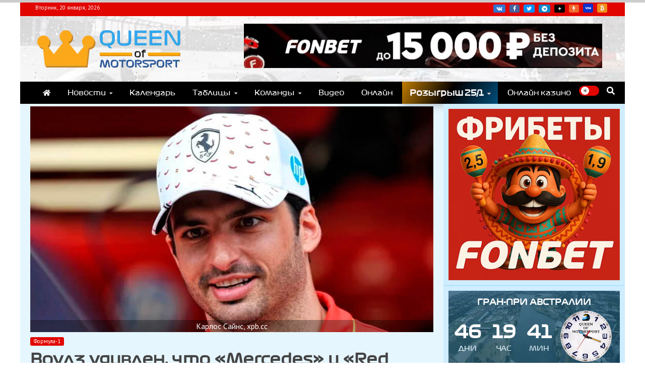

--- FILE ---
content_type: text/html; charset=UTF-8
request_url: https://queen-of-motorsport.com/formula-1/voulz-udivlen-chto-mercedes-i-red-bull-proignorirovali-sajnsa
body_size: 53460
content:
<style>
@media screen and (max-width: 1026px) {
	.entry-title {font-size: 18px!important;}
	.entry-meta {font-size:10px!important;}
}
.sourcepic {position: absolute;bottom: 0px; width:100%; background: rgba(0, 0, 0, 0.3); color:#fff;text-align:center;}

.even td, table tr:nth-child(even) td, table tr:nth-child(even), table th {background: #dbf2ff!important;}
.odd td, table tr:nth-child(odd) td, table tr:nth-child(odd) {background: #f3fbff!important;}
.ct-dark-mode table td, .ct-dark-mode table th {color:#fff!important; background: #000!important;} 
.ct-dark-mode .even td, .ct-dark-mode table tr:nth-child(even) td, .ct-dark-mode table tr:nth-child(even) {background: #101010!important;}
.ct-dark-mode .odd td, .ct-dark-mode table tr:nth-child(odd) td, .ct-dark-mode table tr:nth-child(odd) {background: #000!important;}
</style>
<!doctype html>
<html lang="ru-RU" prefix="og: https://ogp.me/ns# fb: http://ogp.me/ns/fb#">
<head>
<meta name="keywords" content="автоспорт, мотоспорт, формула 1, F1, Ф1, Ф2, Ф3, суперформула, super gt, f1 academy, гран при, новости формулы 1, трансляции формулы 1, трансляции бесплатно, расписание гонок, moto gp, wec, imsa, формула е, дтм, индикар, indycar,  наскар, nascar, WRC, ралли, WEC, IMSA">
<!-- Google tag (gtag.js) -->
<script async src="https://www.googletagmanager.com/gtag/js?id=G-BKN5R3PXT3"></script>
<script>
  window.dataLayer = window.dataLayer || [];
  function gtag(){dataLayer.push(arguments);}
  gtag('js', new Date());
  gtag('config', 'G-BKN5R3PXT3');
</script>
        <meta name="takprodam-verification" content="25d32be9-f300-4ee3-afec-5f7e2a0763ca">
    <!-- Google tag (gtag.js) -->
<meta name="yandex-verification" content="7f1f89021b308c01" />
    <meta charset="UTF-8">
    <meta name="viewport" content="width=device-width, initial-scale=1">
    <link rel="profile" href="https://gmpg.org/xfn/11">
   <link rel="icon" href="/favicon.ico" type="image/x-icon">
<!-- Yandex.Metrika counter -->
<script type="text/javascript">
    (function(m, e, t, r, i, k, a) {
        m[i] = m[i] || function() {
            (m[i].a = m[i].a || []).push(arguments);
        };
        var z = null;
        m[i].l = 1 * new Date();
        for (var j = 0; j < document.scripts.length; j++) {
            if (document.scripts[j].src === r) {
                return;
            }
        }
        k = e.createElement(t), a = e.getElementsByTagName(t)[0], k.async = 1, k.src = r, a.parentNode.insertBefore(k, a);
    })(window, document, "script", "https://mc.yandex.ru/metrika/tag.js", "ym");

    ym(90094336, "init", {
        clickmap: true,
        trackLinks: true,
        accurateTrackBounce: true,
        webvisor: true
    });


        ym(90094336, 'hit', location.pathname + location.search);
</script>
    
<noscript><div><img src="https://mc.yandex.ru/watch/90094336" style="position:absolute; left:-9999px;" alt="" /></div></noscript>
<!-- /Yandex.Metrika counter -->
    
<!-- Yandex.RTB -->
<script>window.yaContextCb=window.yaContextCb||[]</script>
<script src="https://yandex.ru/ads/system/context.js" async></script>
<!-- Yandex.RTB -->
   <!-- MarketPlace  --> 
<script async src="https://statika.mpsuadv.ru/scripts/10872.js"></script>
<!-- MarketPlace -->

<style>
    .mob-banner {display:none;}
    .mrg-tag {background: #e2f4ff!important;}


@media (max-width: 767px)
{.desk-banner, .post-excerpt {display:none;} .mob-banner {display:block;} }

</style>


    
<!-- SEO от Rank Math - https://s.rankmath.com/home -->
<title>Воулз удивлен, что &quot;Mercedes&quot; и &quot;Red Bull&quot; проигнорировали Сайнса ♕ QUEEN-OF-MOTORSPORT.COM</title>
<meta name="description" content="Руководитель команды Формулы-1 &quot;Williams&quot; Джеймс Воулз выразил свою удивленность тем, что и &quot;Mercedes&quot;, и &quot;Red Bull&quot; решили проигнорировать опытного пилота Карлоса Сайнса на 2025 год."/>
<meta name="robots" content="follow, index, max-snippet:-1, max-video-preview:-1, max-image-preview:large"/>
<link rel="canonical" href="https://queen-of-motorsport.com/formula-1/voulz-udivlen-chto-mercedes-i-red-bull-proignorirovali-sajnsa" />
<meta property="og:locale" content="ru_RU" />
<meta property="og:type" content="article" />
<meta property="og:title" content="Воулз удивлен, что &quot;Mercedes&quot; и &quot;Red Bull&quot; проигнорировали Сайнса ♕ QUEEN-OF-MOTORSPORT.COM" />
<meta property="og:description" content="Руководитель команды Формулы-1 &quot;Williams&quot; Джеймс Воулз выразил свою удивленность тем, что и &quot;Mercedes&quot;, и &quot;Red Bull&quot; решили проигнорировать опытного пилота Карлоса Сайнса на 2025 год." />
<meta property="og:url" content="https://queen-of-motorsport.com/formula-1/voulz-udivlen-chto-mercedes-i-red-bull-proignorirovali-sajnsa" />
<meta property="og:site_name" content="QUEEN-OF-MOTORSPORT.COM" />
<meta property="article:publisher" content="https://www.facebook.com/QueenofMotorsport.coom" />
<meta property="article:author" content="https://www.facebook.com/fcdcyarmolenko/" />
<meta property="article:tag" content="Scuderia Ferrari" />
<meta property="article:tag" content="Williams Racing" />
<meta property="article:tag" content="Джеймс Воулз" />
<meta property="article:tag" content="Карлос Сайнс" />
<meta property="article:tag" content="Ф1" />
<meta property="article:tag" content="Формула-1" />
<meta property="article:section" content="Формула-1" />
<meta property="og:image" content="https://queen-of-motorsport.com/wp-content/uploads/2024/06/sainz-ferrari-f1.jpg" />
<meta property="og:image:secure_url" content="https://queen-of-motorsport.com/wp-content/uploads/2024/06/sainz-ferrari-f1.jpg" />
<meta property="og:image:width" content="800" />
<meta property="og:image:height" content="448" />
<meta property="og:image:alt" content="Воулз удивлен, что &#171;Mercedes&#187; и &#171;Red Bull&#187; проигнорировали Сайнса" />
<meta property="og:image:type" content="image/jpeg" />
<meta property="article:published_time" content="2024-07-31T13:00:16+03:00" />
<meta name="twitter:card" content="summary_large_image" />
<meta name="twitter:title" content="Воулз удивлен, что &quot;Mercedes&quot; и &quot;Red Bull&quot; проигнорировали Сайнса ♕ QUEEN-OF-MOTORSPORT.COM" />
<meta name="twitter:description" content="Руководитель команды Формулы-1 &quot;Williams&quot; Джеймс Воулз выразил свою удивленность тем, что и &quot;Mercedes&quot;, и &quot;Red Bull&quot; решили проигнорировать опытного пилота Карлоса Сайнса на 2025 год." />
<meta name="twitter:site" content="@Queen_of_Motor" />
<meta name="twitter:creator" content="@yarmolenko9" />
<meta name="twitter:image" content="https://queen-of-motorsport.com/wp-content/uploads/2024/06/sainz-ferrari-f1.jpg" />
<meta name="twitter:label1" content="Автор" />
<meta name="twitter:data1" content="Илья Навроцкий" />
<meta name="twitter:label2" content="Время чтения" />
<meta name="twitter:data2" content="Меньше минуты" />
<script type="application/ld+json" class="rank-math-schema">{"@context":"https://schema.org","@graph":[{"@type":["NewsMediaOrganization","Organization"],"@id":"https://queen-of-motorsport.com/#organization","name":"\u041a\u043e\u0440\u043e\u043b\u0435\u0432\u0430 \u0430\u0432\u0442\u043e\u0441\u043f\u043e\u0440\u0442\u0430 (Queen of Motorsport)","url":"https://queen-of-motorsport.com","email":"admin@queen-of-motorsport.com","logo":{"@type":"ImageObject","@id":"https://queen-of-motorsport.com/#logo","url":"https://queen-of-motorsport.com/wp-content/uploads/2023/12/logoQOM.png","contentUrl":"https://queen-of-motorsport.com/wp-content/uploads/2023/12/logoQOM.png","caption":"\u041a\u043e\u0440\u043e\u043b\u0435\u0432\u0430 \u0430\u0432\u0442\u043e\u0441\u043f\u043e\u0440\u0442\u0430 (Queen of Motorsport)","inLanguage":"ru-RU","width":"360","height":"100"}},{"@type":"WebSite","@id":"https://queen-of-motorsport.com/#website","url":"https://queen-of-motorsport.com","name":"\u041a\u043e\u0440\u043e\u043b\u0435\u0432\u0430 \u0430\u0432\u0442\u043e\u0441\u043f\u043e\u0440\u0442\u0430 (Queen of Motorsport)","publisher":{"@id":"https://queen-of-motorsport.com/#organization"},"inLanguage":"ru-RU"},{"@type":"ImageObject","@id":"https://queen-of-motorsport.com/wp-content/uploads/2024/06/sainz-ferrari-f1.jpg","url":"https://queen-of-motorsport.com/wp-content/uploads/2024/06/sainz-ferrari-f1.jpg","width":"800","height":"448","inLanguage":"ru-RU"},{"@type":"BreadcrumbList","@id":"https://queen-of-motorsport.com/formula-1/voulz-udivlen-chto-mercedes-i-red-bull-proignorirovali-sajnsa#breadcrumb","itemListElement":[{"@type":"ListItem","position":"1","item":{"@id":"https://queen-of-motorsport.com","name":"\u0413\u043b\u0430\u0432\u043d\u0430\u044f"}},{"@type":"ListItem","position":"2","item":{"@id":"https://queen-of-motorsport.com/category/formula-1","name":"\u0424\u043e\u0440\u043c\u0443\u043b\u0430-1"}},{"@type":"ListItem","position":"3","item":{"@id":"https://queen-of-motorsport.com/formula-1/voulz-udivlen-chto-mercedes-i-red-bull-proignorirovali-sajnsa","name":"\u0412\u043e\u0443\u043b\u0437 \u0443\u0434\u0438\u0432\u043b\u0435\u043d, \u0447\u0442\u043e &#171;Mercedes&#187; \u0438 &#171;Red Bull&#187; \u043f\u0440\u043e\u0438\u0433\u043d\u043e\u0440\u0438\u0440\u043e\u0432\u0430\u043b\u0438 \u0421\u0430\u0439\u043d\u0441\u0430"}}]},{"@type":"WebPage","@id":"https://queen-of-motorsport.com/formula-1/voulz-udivlen-chto-mercedes-i-red-bull-proignorirovali-sajnsa#webpage","url":"https://queen-of-motorsport.com/formula-1/voulz-udivlen-chto-mercedes-i-red-bull-proignorirovali-sajnsa","name":"\u0412\u043e\u0443\u043b\u0437 \u0443\u0434\u0438\u0432\u043b\u0435\u043d, \u0447\u0442\u043e &quot;Mercedes&quot; \u0438 &quot;Red Bull&quot; \u043f\u0440\u043e\u0438\u0433\u043d\u043e\u0440\u0438\u0440\u043e\u0432\u0430\u043b\u0438 \u0421\u0430\u0439\u043d\u0441\u0430 \u2655 QUEEN-OF-MOTORSPORT.COM","datePublished":"2024-07-31T13:00:16+03:00","dateModified":"2024-07-31T13:00:16+03:00","isPartOf":{"@id":"https://queen-of-motorsport.com/#website"},"primaryImageOfPage":{"@id":"https://queen-of-motorsport.com/wp-content/uploads/2024/06/sainz-ferrari-f1.jpg"},"inLanguage":"ru-RU","breadcrumb":{"@id":"https://queen-of-motorsport.com/formula-1/voulz-udivlen-chto-mercedes-i-red-bull-proignorirovali-sajnsa#breadcrumb"}},{"@type":"Person","@id":"https://queen-of-motorsport.com/formula-1/voulz-udivlen-chto-mercedes-i-red-bull-proignorirovali-sajnsa#author","name":"\u0418\u043b\u044c\u044f \u041d\u0430\u0432\u0440\u043e\u0446\u043a\u0438\u0439","image":{"@type":"ImageObject","@id":"https://secure.gravatar.com/avatar/f3524502fc71791f69bea08e48237c3d?s=96&amp;d=wavatar&amp;r=pg","url":"https://secure.gravatar.com/avatar/f3524502fc71791f69bea08e48237c3d?s=96&amp;d=wavatar&amp;r=pg","caption":"\u0418\u043b\u044c\u044f \u041d\u0430\u0432\u0440\u043e\u0446\u043a\u0438\u0439","inLanguage":"ru-RU"},"sameAs":["http://queen-of-motorsport.ru","https://www.facebook.com/fcdcyarmolenko/","https://twitter.com/https://twitter.com/yarmolenko9"],"worksFor":{"@id":"https://queen-of-motorsport.com/#organization"}},{"@type":"NewsArticle","headline":"\u0412\u043e\u0443\u043b\u0437 \u0443\u0434\u0438\u0432\u043b\u0435\u043d, \u0447\u0442\u043e &quot;Mercedes&quot; \u0438 &quot;Red Bull&quot; \u043f\u0440\u043e\u0438\u0433\u043d\u043e\u0440\u0438\u0440\u043e\u0432\u0430\u043b\u0438 \u0421\u0430\u0439\u043d\u0441\u0430 \u2655","datePublished":"2024-07-31T13:00:16+03:00","dateModified":"2024-07-31T13:00:16+03:00","author":{"@id":"https://queen-of-motorsport.com/formula-1/voulz-udivlen-chto-mercedes-i-red-bull-proignorirovali-sajnsa#author"},"publisher":{"@id":"https://queen-of-motorsport.com/#organization"},"description":"\u0420\u0443\u043a\u043e\u0432\u043e\u0434\u0438\u0442\u0435\u043b\u044c \u043a\u043e\u043c\u0430\u043d\u0434\u044b \u0424\u043e\u0440\u043c\u0443\u043b\u044b-1 &quot;Williams&quot; \u0414\u0436\u0435\u0439\u043c\u0441 \u0412\u043e\u0443\u043b\u0437 \u0432\u044b\u0440\u0430\u0437\u0438\u043b \u0441\u0432\u043e\u044e \u0443\u0434\u0438\u0432\u043b\u0435\u043d\u043d\u043e\u0441\u0442\u044c \u0442\u0435\u043c, \u0447\u0442\u043e \u0438 &quot;Mercedes&quot;, \u0438 &quot;Red Bull&quot; \u0440\u0435\u0448\u0438\u043b\u0438 \u043f\u0440\u043e\u0438\u0433\u043d\u043e\u0440\u0438\u0440\u043e\u0432\u0430\u0442\u044c \u043e\u043f\u044b\u0442\u043d\u043e\u0433\u043e \u043f\u0438\u043b\u043e\u0442\u0430 \u041a\u0430\u0440\u043b\u043e\u0441\u0430 \u0421\u0430\u0439\u043d\u0441\u0430 \u043d\u0430 2025 \u0433\u043e\u0434.","name":"\u0412\u043e\u0443\u043b\u0437 \u0443\u0434\u0438\u0432\u043b\u0435\u043d, \u0447\u0442\u043e &quot;Mercedes&quot; \u0438 &quot;Red Bull&quot; \u043f\u0440\u043e\u0438\u0433\u043d\u043e\u0440\u0438\u0440\u043e\u0432\u0430\u043b\u0438 \u0421\u0430\u0439\u043d\u0441\u0430 \u2655","@id":"https://queen-of-motorsport.com/formula-1/voulz-udivlen-chto-mercedes-i-red-bull-proignorirovali-sajnsa#richSnippet","isPartOf":{"@id":"https://queen-of-motorsport.com/formula-1/voulz-udivlen-chto-mercedes-i-red-bull-proignorirovali-sajnsa#webpage"},"image":{"@id":"https://queen-of-motorsport.com/wp-content/uploads/2024/06/sainz-ferrari-f1.jpg"},"inLanguage":"ru-RU","mainEntityOfPage":{"@id":"https://queen-of-motorsport.com/formula-1/voulz-udivlen-chto-mercedes-i-red-bull-proignorirovali-sajnsa#webpage"}}]}</script>
<!-- /Rank Math WordPress SEO плагин -->

<link rel='dns-prefetch' href='//maps.googleapis.com' />
<link rel='dns-prefetch' href='//meet.jit.si' />
<link rel='dns-prefetch' href='//s.w.org' />
<link rel="alternate" type="application/rss+xml" title="QUEEN-OF-MOTORSPORT.COM &raquo; Лента" href="https://queen-of-motorsport.com/feed" />
<link rel="alternate" type="application/rss+xml" title="QUEEN-OF-MOTORSPORT.COM &raquo; Лента комментариев" href="https://queen-of-motorsport.com/comments/feed" />
<link rel="alternate" type="application/rss+xml" title="QUEEN-OF-MOTORSPORT.COM &raquo; Лента комментариев к &laquo;Воулз удивлен, что &#171;Mercedes&#187; и &#171;Red Bull&#187; проигнорировали Сайнса&raquo;" href="https://queen-of-motorsport.com/formula-1/voulz-udivlen-chto-mercedes-i-red-bull-proignorirovali-sajnsa/feed" />
<script type="text/javascript">
window._wpemojiSettings = {"baseUrl":"https:\/\/s.w.org\/images\/core\/emoji\/14.0.0\/72x72\/","ext":".png","svgUrl":"https:\/\/s.w.org\/images\/core\/emoji\/14.0.0\/svg\/","svgExt":".svg","source":{"concatemoji":"https:\/\/queen-of-motorsport.com\/wp-includes\/js\/wp-emoji-release.min.js?ver=6.0.11"}};
/*! This file is auto-generated */
!function(e,a,t){var n,r,o,i=a.createElement("canvas"),p=i.getContext&&i.getContext("2d");function s(e,t){var a=String.fromCharCode,e=(p.clearRect(0,0,i.width,i.height),p.fillText(a.apply(this,e),0,0),i.toDataURL());return p.clearRect(0,0,i.width,i.height),p.fillText(a.apply(this,t),0,0),e===i.toDataURL()}function c(e){var t=a.createElement("script");t.src=e,t.defer=t.type="text/javascript",a.getElementsByTagName("head")[0].appendChild(t)}for(o=Array("flag","emoji"),t.supports={everything:!0,everythingExceptFlag:!0},r=0;r<o.length;r++)t.supports[o[r]]=function(e){if(!p||!p.fillText)return!1;switch(p.textBaseline="top",p.font="600 32px Arial",e){case"flag":return s([127987,65039,8205,9895,65039],[127987,65039,8203,9895,65039])?!1:!s([55356,56826,55356,56819],[55356,56826,8203,55356,56819])&&!s([55356,57332,56128,56423,56128,56418,56128,56421,56128,56430,56128,56423,56128,56447],[55356,57332,8203,56128,56423,8203,56128,56418,8203,56128,56421,8203,56128,56430,8203,56128,56423,8203,56128,56447]);case"emoji":return!s([129777,127995,8205,129778,127999],[129777,127995,8203,129778,127999])}return!1}(o[r]),t.supports.everything=t.supports.everything&&t.supports[o[r]],"flag"!==o[r]&&(t.supports.everythingExceptFlag=t.supports.everythingExceptFlag&&t.supports[o[r]]);t.supports.everythingExceptFlag=t.supports.everythingExceptFlag&&!t.supports.flag,t.DOMReady=!1,t.readyCallback=function(){t.DOMReady=!0},t.supports.everything||(n=function(){t.readyCallback()},a.addEventListener?(a.addEventListener("DOMContentLoaded",n,!1),e.addEventListener("load",n,!1)):(e.attachEvent("onload",n),a.attachEvent("onreadystatechange",function(){"complete"===a.readyState&&t.readyCallback()})),(e=t.source||{}).concatemoji?c(e.concatemoji):e.wpemoji&&e.twemoji&&(c(e.twemoji),c(e.wpemoji)))}(window,document,window._wpemojiSettings);
</script>
<style type="text/css">
img.wp-smiley,
img.emoji {
	display: inline !important;
	border: none !important;
	box-shadow: none !important;
	height: 1em !important;
	width: 1em !important;
	margin: 0 0.07em !important;
	vertical-align: -0.1em !important;
	background: none !important;
	padding: 0 !important;
}
</style>
	<link rel='stylesheet' id='litespeed-cache-dummy-css'  href='https://queen-of-motorsport.com/wp-content/plugins/litespeed-cache/assets/css/litespeed-dummy.css?ver=6.0.11' type='text/css' media='all' />
<link rel='stylesheet' id='pt-cv-public-style-css'  href='https://queen-of-motorsport.com/wp-content/plugins/content-views-query-and-display-post-page/public/assets/css/cv.css?ver=3.8.0' type='text/css' media='all' />
<link rel='stylesheet' id='wp-block-library-css'  href='https://queen-of-motorsport.com/wp-includes/css/dist/block-library/style.min.css?ver=6.0.11' type='text/css' media='all' />
<style id='wp-block-library-theme-inline-css' type='text/css'>
.wp-block-audio figcaption{color:#555;font-size:13px;text-align:center}.is-dark-theme .wp-block-audio figcaption{color:hsla(0,0%,100%,.65)}.wp-block-code{border:1px solid #ccc;border-radius:4px;font-family:Menlo,Consolas,monaco,monospace;padding:.8em 1em}.wp-block-embed figcaption{color:#555;font-size:13px;text-align:center}.is-dark-theme .wp-block-embed figcaption{color:hsla(0,0%,100%,.65)}.blocks-gallery-caption{color:#555;font-size:13px;text-align:center}.is-dark-theme .blocks-gallery-caption{color:hsla(0,0%,100%,.65)}.wp-block-image figcaption{color:#555;font-size:13px;text-align:center}.is-dark-theme .wp-block-image figcaption{color:hsla(0,0%,100%,.65)}.wp-block-pullquote{border-top:4px solid;border-bottom:4px solid;margin-bottom:1.75em;color:currentColor}.wp-block-pullquote__citation,.wp-block-pullquote cite,.wp-block-pullquote footer{color:currentColor;text-transform:uppercase;font-size:.8125em;font-style:normal}.wp-block-quote{border-left:.25em solid;margin:0 0 1.75em;padding-left:1em}.wp-block-quote cite,.wp-block-quote footer{color:currentColor;font-size:.8125em;position:relative;font-style:normal}.wp-block-quote.has-text-align-right{border-left:none;border-right:.25em solid;padding-left:0;padding-right:1em}.wp-block-quote.has-text-align-center{border:none;padding-left:0}.wp-block-quote.is-large,.wp-block-quote.is-style-large,.wp-block-quote.is-style-plain{border:none}.wp-block-search .wp-block-search__label{font-weight:700}:where(.wp-block-group.has-background){padding:1.25em 2.375em}.wp-block-separator.has-css-opacity{opacity:.4}.wp-block-separator{border:none;border-bottom:2px solid;margin-left:auto;margin-right:auto}.wp-block-separator.has-alpha-channel-opacity{opacity:1}.wp-block-separator:not(.is-style-wide):not(.is-style-dots){width:100px}.wp-block-separator.has-background:not(.is-style-dots){border-bottom:none;height:1px}.wp-block-separator.has-background:not(.is-style-wide):not(.is-style-dots){height:2px}.wp-block-table thead{border-bottom:3px solid}.wp-block-table tfoot{border-top:3px solid}.wp-block-table td,.wp-block-table th{padding:.5em;border:1px solid;word-break:normal}.wp-block-table figcaption{color:#555;font-size:13px;text-align:center}.is-dark-theme .wp-block-table figcaption{color:hsla(0,0%,100%,.65)}.wp-block-video figcaption{color:#555;font-size:13px;text-align:center}.is-dark-theme .wp-block-video figcaption{color:hsla(0,0%,100%,.65)}.wp-block-template-part.has-background{padding:1.25em 2.375em;margin-top:0;margin-bottom:0}
</style>
<style id='global-styles-inline-css' type='text/css'>
body{--wp--preset--color--black: #000000;--wp--preset--color--cyan-bluish-gray: #abb8c3;--wp--preset--color--white: #ffffff;--wp--preset--color--pale-pink: #f78da7;--wp--preset--color--vivid-red: #cf2e2e;--wp--preset--color--luminous-vivid-orange: #ff6900;--wp--preset--color--luminous-vivid-amber: #fcb900;--wp--preset--color--light-green-cyan: #7bdcb5;--wp--preset--color--vivid-green-cyan: #00d084;--wp--preset--color--pale-cyan-blue: #8ed1fc;--wp--preset--color--vivid-cyan-blue: #0693e3;--wp--preset--color--vivid-purple: #9b51e0;--wp--preset--gradient--vivid-cyan-blue-to-vivid-purple: linear-gradient(135deg,rgba(6,147,227,1) 0%,rgb(155,81,224) 100%);--wp--preset--gradient--light-green-cyan-to-vivid-green-cyan: linear-gradient(135deg,rgb(122,220,180) 0%,rgb(0,208,130) 100%);--wp--preset--gradient--luminous-vivid-amber-to-luminous-vivid-orange: linear-gradient(135deg,rgba(252,185,0,1) 0%,rgba(255,105,0,1) 100%);--wp--preset--gradient--luminous-vivid-orange-to-vivid-red: linear-gradient(135deg,rgba(255,105,0,1) 0%,rgb(207,46,46) 100%);--wp--preset--gradient--very-light-gray-to-cyan-bluish-gray: linear-gradient(135deg,rgb(238,238,238) 0%,rgb(169,184,195) 100%);--wp--preset--gradient--cool-to-warm-spectrum: linear-gradient(135deg,rgb(74,234,220) 0%,rgb(151,120,209) 20%,rgb(207,42,186) 40%,rgb(238,44,130) 60%,rgb(251,105,98) 80%,rgb(254,248,76) 100%);--wp--preset--gradient--blush-light-purple: linear-gradient(135deg,rgb(255,206,236) 0%,rgb(152,150,240) 100%);--wp--preset--gradient--blush-bordeaux: linear-gradient(135deg,rgb(254,205,165) 0%,rgb(254,45,45) 50%,rgb(107,0,62) 100%);--wp--preset--gradient--luminous-dusk: linear-gradient(135deg,rgb(255,203,112) 0%,rgb(199,81,192) 50%,rgb(65,88,208) 100%);--wp--preset--gradient--pale-ocean: linear-gradient(135deg,rgb(255,245,203) 0%,rgb(182,227,212) 50%,rgb(51,167,181) 100%);--wp--preset--gradient--electric-grass: linear-gradient(135deg,rgb(202,248,128) 0%,rgb(113,206,126) 100%);--wp--preset--gradient--midnight: linear-gradient(135deg,rgb(2,3,129) 0%,rgb(40,116,252) 100%);--wp--preset--duotone--dark-grayscale: url('#wp-duotone-dark-grayscale');--wp--preset--duotone--grayscale: url('#wp-duotone-grayscale');--wp--preset--duotone--purple-yellow: url('#wp-duotone-purple-yellow');--wp--preset--duotone--blue-red: url('#wp-duotone-blue-red');--wp--preset--duotone--midnight: url('#wp-duotone-midnight');--wp--preset--duotone--magenta-yellow: url('#wp-duotone-magenta-yellow');--wp--preset--duotone--purple-green: url('#wp-duotone-purple-green');--wp--preset--duotone--blue-orange: url('#wp-duotone-blue-orange');--wp--preset--font-size--small: 13px;--wp--preset--font-size--medium: 20px;--wp--preset--font-size--large: 36px;--wp--preset--font-size--x-large: 42px;}.has-black-color{color: var(--wp--preset--color--black) !important;}.has-cyan-bluish-gray-color{color: var(--wp--preset--color--cyan-bluish-gray) !important;}.has-white-color{color: var(--wp--preset--color--white) !important;}.has-pale-pink-color{color: var(--wp--preset--color--pale-pink) !important;}.has-vivid-red-color{color: var(--wp--preset--color--vivid-red) !important;}.has-luminous-vivid-orange-color{color: var(--wp--preset--color--luminous-vivid-orange) !important;}.has-luminous-vivid-amber-color{color: var(--wp--preset--color--luminous-vivid-amber) !important;}.has-light-green-cyan-color{color: var(--wp--preset--color--light-green-cyan) !important;}.has-vivid-green-cyan-color{color: var(--wp--preset--color--vivid-green-cyan) !important;}.has-pale-cyan-blue-color{color: var(--wp--preset--color--pale-cyan-blue) !important;}.has-vivid-cyan-blue-color{color: var(--wp--preset--color--vivid-cyan-blue) !important;}.has-vivid-purple-color{color: var(--wp--preset--color--vivid-purple) !important;}.has-black-background-color{background-color: var(--wp--preset--color--black) !important;}.has-cyan-bluish-gray-background-color{background-color: var(--wp--preset--color--cyan-bluish-gray) !important;}.has-white-background-color{background-color: var(--wp--preset--color--white) !important;}.has-pale-pink-background-color{background-color: var(--wp--preset--color--pale-pink) !important;}.has-vivid-red-background-color{background-color: var(--wp--preset--color--vivid-red) !important;}.has-luminous-vivid-orange-background-color{background-color: var(--wp--preset--color--luminous-vivid-orange) !important;}.has-luminous-vivid-amber-background-color{background-color: var(--wp--preset--color--luminous-vivid-amber) !important;}.has-light-green-cyan-background-color{background-color: var(--wp--preset--color--light-green-cyan) !important;}.has-vivid-green-cyan-background-color{background-color: var(--wp--preset--color--vivid-green-cyan) !important;}.has-pale-cyan-blue-background-color{background-color: var(--wp--preset--color--pale-cyan-blue) !important;}.has-vivid-cyan-blue-background-color{background-color: var(--wp--preset--color--vivid-cyan-blue) !important;}.has-vivid-purple-background-color{background-color: var(--wp--preset--color--vivid-purple) !important;}.has-black-border-color{border-color: var(--wp--preset--color--black) !important;}.has-cyan-bluish-gray-border-color{border-color: var(--wp--preset--color--cyan-bluish-gray) !important;}.has-white-border-color{border-color: var(--wp--preset--color--white) !important;}.has-pale-pink-border-color{border-color: var(--wp--preset--color--pale-pink) !important;}.has-vivid-red-border-color{border-color: var(--wp--preset--color--vivid-red) !important;}.has-luminous-vivid-orange-border-color{border-color: var(--wp--preset--color--luminous-vivid-orange) !important;}.has-luminous-vivid-amber-border-color{border-color: var(--wp--preset--color--luminous-vivid-amber) !important;}.has-light-green-cyan-border-color{border-color: var(--wp--preset--color--light-green-cyan) !important;}.has-vivid-green-cyan-border-color{border-color: var(--wp--preset--color--vivid-green-cyan) !important;}.has-pale-cyan-blue-border-color{border-color: var(--wp--preset--color--pale-cyan-blue) !important;}.has-vivid-cyan-blue-border-color{border-color: var(--wp--preset--color--vivid-cyan-blue) !important;}.has-vivid-purple-border-color{border-color: var(--wp--preset--color--vivid-purple) !important;}.has-vivid-cyan-blue-to-vivid-purple-gradient-background{background: var(--wp--preset--gradient--vivid-cyan-blue-to-vivid-purple) !important;}.has-light-green-cyan-to-vivid-green-cyan-gradient-background{background: var(--wp--preset--gradient--light-green-cyan-to-vivid-green-cyan) !important;}.has-luminous-vivid-amber-to-luminous-vivid-orange-gradient-background{background: var(--wp--preset--gradient--luminous-vivid-amber-to-luminous-vivid-orange) !important;}.has-luminous-vivid-orange-to-vivid-red-gradient-background{background: var(--wp--preset--gradient--luminous-vivid-orange-to-vivid-red) !important;}.has-very-light-gray-to-cyan-bluish-gray-gradient-background{background: var(--wp--preset--gradient--very-light-gray-to-cyan-bluish-gray) !important;}.has-cool-to-warm-spectrum-gradient-background{background: var(--wp--preset--gradient--cool-to-warm-spectrum) !important;}.has-blush-light-purple-gradient-background{background: var(--wp--preset--gradient--blush-light-purple) !important;}.has-blush-bordeaux-gradient-background{background: var(--wp--preset--gradient--blush-bordeaux) !important;}.has-luminous-dusk-gradient-background{background: var(--wp--preset--gradient--luminous-dusk) !important;}.has-pale-ocean-gradient-background{background: var(--wp--preset--gradient--pale-ocean) !important;}.has-electric-grass-gradient-background{background: var(--wp--preset--gradient--electric-grass) !important;}.has-midnight-gradient-background{background: var(--wp--preset--gradient--midnight) !important;}.has-small-font-size{font-size: var(--wp--preset--font-size--small) !important;}.has-medium-font-size{font-size: var(--wp--preset--font-size--medium) !important;}.has-large-font-size{font-size: var(--wp--preset--font-size--large) !important;}.has-x-large-font-size{font-size: var(--wp--preset--font-size--x-large) !important;}
</style>
<link rel='stylesheet' id='countdown-carbonite-responsive-css-css'  href='https://queen-of-motorsport.com/wp-content/plugins/jquery-t-countdown-widget/css/carbonite-responsive/style.css?ver=2.0' type='text/css' media='all' />
<link rel='stylesheet' id='page_navi_slider_style-css'  href='https://queen-of-motorsport.com/wp-content/plugins/page-navi-slider/style/page-navi-slider.css?ver=6.0.11' type='text/css' media='all' />
<link rel='stylesheet' id='twenty20-style-css'  href='https://queen-of-motorsport.com/wp-content/plugins/twenty20/assets/css/twenty20.css?ver=1.5.8' type='text/css' media='all' />
<link rel='stylesheet' id='wpdiscuz-frontend-css-css'  href='https://queen-of-motorsport.com/wp-content/plugins/wpdiscuz/themes/default/style.css?ver=7.6.14' type='text/css' media='all' />
<style id='wpdiscuz-frontend-css-inline-css' type='text/css'>
 #wpdcom .wpd-blog-administrator .wpd-comment-label{color:#ffffff;background-color:#00B38F;border:none}#wpdcom .wpd-blog-administrator .wpd-comment-author, #wpdcom .wpd-blog-administrator .wpd-comment-author a{color:#00B38F}#wpdcom.wpd-layout-1 .wpd-comment .wpd-blog-administrator .wpd-avatar img{border-color:#00B38F}#wpdcom.wpd-layout-2 .wpd-comment.wpd-reply .wpd-comment-wrap.wpd-blog-administrator{border-left:3px solid #00B38F}#wpdcom.wpd-layout-2 .wpd-comment .wpd-blog-administrator .wpd-avatar img{border-bottom-color:#00B38F}#wpdcom.wpd-layout-3 .wpd-blog-administrator .wpd-comment-subheader{border-top:1px dashed #00B38F}#wpdcom.wpd-layout-3 .wpd-reply .wpd-blog-administrator .wpd-comment-right{border-left:1px solid #00B38F}#wpdcom .wpd-blog-editor .wpd-comment-label{color:#ffffff;background-color:#00B38F;border:none}#wpdcom .wpd-blog-editor .wpd-comment-author, #wpdcom .wpd-blog-editor .wpd-comment-author a{color:#00B38F}#wpdcom.wpd-layout-1 .wpd-comment .wpd-blog-editor .wpd-avatar img{border-color:#00B38F}#wpdcom.wpd-layout-2 .wpd-comment.wpd-reply .wpd-comment-wrap.wpd-blog-editor{border-left:3px solid #00B38F}#wpdcom.wpd-layout-2 .wpd-comment .wpd-blog-editor .wpd-avatar img{border-bottom-color:#00B38F}#wpdcom.wpd-layout-3 .wpd-blog-editor .wpd-comment-subheader{border-top:1px dashed #00B38F}#wpdcom.wpd-layout-3 .wpd-reply .wpd-blog-editor .wpd-comment-right{border-left:1px solid #00B38F}#wpdcom .wpd-blog-author .wpd-comment-label{color:#ffffff;background-color:#00B38F;border:none}#wpdcom .wpd-blog-author .wpd-comment-author, #wpdcom .wpd-blog-author .wpd-comment-author a{color:#00B38F}#wpdcom.wpd-layout-1 .wpd-comment .wpd-blog-author .wpd-avatar img{border-color:#00B38F}#wpdcom.wpd-layout-2 .wpd-comment .wpd-blog-author .wpd-avatar img{border-bottom-color:#00B38F}#wpdcom.wpd-layout-3 .wpd-blog-author .wpd-comment-subheader{border-top:1px dashed #00B38F}#wpdcom.wpd-layout-3 .wpd-reply .wpd-blog-author .wpd-comment-right{border-left:1px solid #00B38F}#wpdcom .wpd-blog-contributor .wpd-comment-label{color:#ffffff;background-color:#00B38F;border:none}#wpdcom .wpd-blog-contributor .wpd-comment-author, #wpdcom .wpd-blog-contributor .wpd-comment-author a{color:#00B38F}#wpdcom.wpd-layout-1 .wpd-comment .wpd-blog-contributor .wpd-avatar img{border-color:#00B38F}#wpdcom.wpd-layout-2 .wpd-comment .wpd-blog-contributor .wpd-avatar img{border-bottom-color:#00B38F}#wpdcom.wpd-layout-3 .wpd-blog-contributor .wpd-comment-subheader{border-top:1px dashed #00B38F}#wpdcom.wpd-layout-3 .wpd-reply .wpd-blog-contributor .wpd-comment-right{border-left:1px solid #00B38F}#wpdcom .wpd-blog-subscriber .wpd-comment-label{color:#ffffff;background-color:#00B38F;border:none}#wpdcom .wpd-blog-subscriber .wpd-comment-author, #wpdcom .wpd-blog-subscriber .wpd-comment-author a{color:#00B38F}#wpdcom.wpd-layout-2 .wpd-comment .wpd-blog-subscriber .wpd-avatar img{border-bottom-color:#00B38F}#wpdcom.wpd-layout-3 .wpd-blog-subscriber .wpd-comment-subheader{border-top:1px dashed #00B38F}#wpdcom .wpd-blog-translator .wpd-comment-label{color:#ffffff;background-color:#00B38F;border:none}#wpdcom .wpd-blog-translator .wpd-comment-author, #wpdcom .wpd-blog-translator .wpd-comment-author a{color:#00B38F}#wpdcom.wpd-layout-1 .wpd-comment .wpd-blog-translator .wpd-avatar img{border-color:#00B38F}#wpdcom.wpd-layout-2 .wpd-comment .wpd-blog-translator .wpd-avatar img{border-bottom-color:#00B38F}#wpdcom.wpd-layout-3 .wpd-blog-translator .wpd-comment-subheader{border-top:1px dashed #00B38F}#wpdcom.wpd-layout-3 .wpd-reply .wpd-blog-translator .wpd-comment-right{border-left:1px solid #00B38F}#wpdcom .wpd-blog-joomsport_moderator .wpd-comment-label{color:#ffffff;background-color:#00B38F;border:none}#wpdcom .wpd-blog-joomsport_moderator .wpd-comment-author, #wpdcom .wpd-blog-joomsport_moderator .wpd-comment-author a{color:#00B38F}#wpdcom.wpd-layout-1 .wpd-comment .wpd-blog-joomsport_moderator .wpd-avatar img{border-color:#00B38F}#wpdcom.wpd-layout-2 .wpd-comment .wpd-blog-joomsport_moderator .wpd-avatar img{border-bottom-color:#00B38F}#wpdcom.wpd-layout-3 .wpd-blog-joomsport_moderator .wpd-comment-subheader{border-top:1px dashed #00B38F}#wpdcom.wpd-layout-3 .wpd-reply .wpd-blog-joomsport_moderator .wpd-comment-right{border-left:1px solid #00B38F}#wpdcom .wpd-blog-social_subscriber .wpd-comment-label{color:#ffffff;background-color:#00B38F;border:none}#wpdcom .wpd-blog-social_subscriber .wpd-comment-author, #wpdcom .wpd-blog-social_subscriber .wpd-comment-author a{color:#00B38F}#wpdcom.wpd-layout-1 .wpd-comment .wpd-blog-social_subscriber .wpd-avatar img{border-color:#00B38F}#wpdcom.wpd-layout-2 .wpd-comment .wpd-blog-social_subscriber .wpd-avatar img{border-bottom-color:#00B38F}#wpdcom.wpd-layout-3 .wpd-blog-social_subscriber .wpd-comment-subheader{border-top:1px dashed #00B38F}#wpdcom.wpd-layout-3 .wpd-reply .wpd-blog-social_subscriber .wpd-comment-right{border-left:1px solid #00B38F}#wpdcom .wpd-blog-post_author .wpd-comment-label{color:#ffffff;background-color:#00B38F;border:none}#wpdcom .wpd-blog-post_author .wpd-comment-author, #wpdcom .wpd-blog-post_author .wpd-comment-author a{color:#00B38F}#wpdcom .wpd-blog-post_author .wpd-avatar img{border-color:#00B38F}#wpdcom.wpd-layout-1 .wpd-comment .wpd-blog-post_author .wpd-avatar img{border-color:#00B38F}#wpdcom.wpd-layout-2 .wpd-comment.wpd-reply .wpd-comment-wrap.wpd-blog-post_author{border-left:3px solid #00B38F}#wpdcom.wpd-layout-2 .wpd-comment .wpd-blog-post_author .wpd-avatar img{border-bottom-color:#00B38F}#wpdcom.wpd-layout-3 .wpd-blog-post_author .wpd-comment-subheader{border-top:1px dashed #00B38F}#wpdcom.wpd-layout-3 .wpd-reply .wpd-blog-post_author .wpd-comment-right{border-left:1px solid #00B38F}#wpdcom .wpd-blog-guest .wpd-comment-label{color:#ffffff;background-color:#00B38F;border:none}#wpdcom .wpd-blog-guest .wpd-comment-author, #wpdcom .wpd-blog-guest .wpd-comment-author a{color:#00B38F}#wpdcom.wpd-layout-3 .wpd-blog-guest .wpd-comment-subheader{border-top:1px dashed #00B38F}#comments, #respond, .comments-area, #wpdcom{}#wpdcom .ql-editor > *{color:#777777}#wpdcom .ql-editor::before{}#wpdcom .ql-toolbar{border:1px solid #DDDDDD;border-top:none}#wpdcom .ql-container{border:1px solid #DDDDDD;border-bottom:none}#wpdcom .wpd-form-row .wpdiscuz-item input[type="text"], #wpdcom .wpd-form-row .wpdiscuz-item input[type="email"], #wpdcom .wpd-form-row .wpdiscuz-item input[type="url"], #wpdcom .wpd-form-row .wpdiscuz-item input[type="color"], #wpdcom .wpd-form-row .wpdiscuz-item input[type="date"], #wpdcom .wpd-form-row .wpdiscuz-item input[type="datetime"], #wpdcom .wpd-form-row .wpdiscuz-item input[type="datetime-local"], #wpdcom .wpd-form-row .wpdiscuz-item input[type="month"], #wpdcom .wpd-form-row .wpdiscuz-item input[type="number"], #wpdcom .wpd-form-row .wpdiscuz-item input[type="time"], #wpdcom textarea, #wpdcom select{border:1px solid #DDDDDD;color:#777777}#wpdcom .wpd-form-row .wpdiscuz-item textarea{border:1px solid #DDDDDD}#wpdcom input::placeholder, #wpdcom textarea::placeholder, #wpdcom input::-moz-placeholder, #wpdcom textarea::-webkit-input-placeholder{}#wpdcom .wpd-comment-text{color:#777777}#wpdcom .wpd-thread-head .wpd-thread-info{border-bottom:2px solid #37a7e8}#wpdcom .wpd-thread-head .wpd-thread-info.wpd-reviews-tab svg{fill:#37a7e8}#wpdcom .wpd-thread-head .wpdiscuz-user-settings{border-bottom:2px solid #37a7e8}#wpdcom .wpd-thread-head .wpdiscuz-user-settings:hover{color:#37a7e8}#wpdcom .wpd-comment .wpd-follow-link:hover{color:#37a7e8}#wpdcom .wpd-comment-status .wpd-sticky{color:#37a7e8}#wpdcom .wpd-thread-filter .wpdf-active{color:#37a7e8;border-bottom-color:#37a7e8}#wpdcom .wpd-comment-info-bar{border:1px dashed #5fb9ed;background:#ebf7fd}#wpdcom .wpd-comment-info-bar .wpd-current-view i{color:#37a7e8}#wpdcom .wpd-filter-view-all:hover{background:#37a7e8}#wpdcom .wpdiscuz-item .wpdiscuz-rating > label{color:#DDDDDD}#wpdcom .wpdiscuz-item .wpdiscuz-rating:not(:checked) > label:hover, .wpdiscuz-rating:not(:checked) > label:hover ~ label{}#wpdcom .wpdiscuz-item .wpdiscuz-rating > input ~ label:hover, #wpdcom .wpdiscuz-item .wpdiscuz-rating > input:not(:checked) ~ label:hover ~ label, #wpdcom .wpdiscuz-item .wpdiscuz-rating > input:not(:checked) ~ label:hover ~ label{color:#ffdb93}#wpdcom .wpdiscuz-item .wpdiscuz-rating > input:checked ~ label:hover, #wpdcom .wpdiscuz-item .wpdiscuz-rating > input:checked ~ label:hover, #wpdcom .wpdiscuz-item .wpdiscuz-rating > label:hover ~ input:checked ~ label, #wpdcom .wpdiscuz-item .wpdiscuz-rating > input:checked + label:hover ~ label, #wpdcom .wpdiscuz-item .wpdiscuz-rating > input:checked ~ label:hover ~ label, .wpd-custom-field .wcf-active-star, #wpdcom .wpdiscuz-item .wpdiscuz-rating > input:checked ~ label{color:#ffa800}#wpd-post-rating .wpd-rating-wrap .wpd-rating-stars svg .wpd-star{fill:#DDDDDD}#wpd-post-rating .wpd-rating-wrap .wpd-rating-stars svg .wpd-active{fill:#ffa800}#wpd-post-rating .wpd-rating-wrap .wpd-rate-starts svg .wpd-star{fill:#DDDDDD}#wpd-post-rating .wpd-rating-wrap .wpd-rate-starts:hover svg .wpd-star{fill:#ffdb93}#wpd-post-rating.wpd-not-rated .wpd-rating-wrap .wpd-rate-starts svg:hover ~ svg .wpd-star{fill:#DDDDDD}.wpdiscuz-post-rating-wrap .wpd-rating .wpd-rating-wrap .wpd-rating-stars svg .wpd-star{fill:#DDDDDD}.wpdiscuz-post-rating-wrap .wpd-rating .wpd-rating-wrap .wpd-rating-stars svg .wpd-active{fill:#ffa800}#wpdcom .wpd-comment .wpd-follow-active{color:#ff7a00}#wpdcom .page-numbers{color:#555;border:#555 1px solid}#wpdcom span.current{background:#555}#wpdcom.wpd-layout-1 .wpd-new-loaded-comment > .wpd-comment-wrap > .wpd-comment-right{background:#FFFAD6}#wpdcom.wpd-layout-2 .wpd-new-loaded-comment.wpd-comment > .wpd-comment-wrap > .wpd-comment-right{background:#FFFAD6}#wpdcom.wpd-layout-2 .wpd-new-loaded-comment.wpd-comment.wpd-reply > .wpd-comment-wrap > .wpd-comment-right{background:transparent}#wpdcom.wpd-layout-2 .wpd-new-loaded-comment.wpd-comment.wpd-reply > .wpd-comment-wrap{background:#FFFAD6}#wpdcom.wpd-layout-3 .wpd-new-loaded-comment.wpd-comment > .wpd-comment-wrap > .wpd-comment-right{background:#FFFAD6}#wpdcom .wpd-follow:hover i, #wpdcom .wpd-unfollow:hover i, #wpdcom .wpd-comment .wpd-follow-active:hover i{color:#37a7e8}#wpdcom .wpdiscuz-readmore{cursor:pointer;color:#37a7e8}.wpd-custom-field .wcf-pasiv-star, #wpcomm .wpdiscuz-item .wpdiscuz-rating > label{color:#DDDDDD}.wpd-wrapper .wpd-list-item.wpd-active{border-top:3px solid #37a7e8}#wpdcom.wpd-layout-2 .wpd-comment.wpd-reply.wpd-unapproved-comment .wpd-comment-wrap{border-left:3px solid #FFFAD6}#wpdcom.wpd-layout-3 .wpd-comment.wpd-reply.wpd-unapproved-comment .wpd-comment-right{border-left:1px solid #FFFAD6}#wpdcom .wpd-prim-button{background-color:#37a7e8;color:#FFFFFF}#wpdcom .wpd_label__check i.wpdicon-on{color:#37a7e8;border:1px solid #9bd3f4}#wpd-bubble-wrapper #wpd-bubble-all-comments-count{color:#37a7e8}#wpd-bubble-wrapper > div{background-color:#37a7e8}#wpd-bubble-wrapper > #wpd-bubble #wpd-bubble-add-message{background-color:#37a7e8}#wpd-bubble-wrapper > #wpd-bubble #wpd-bubble-add-message::before{border-left-color:#37a7e8;border-right-color:#37a7e8}#wpd-bubble-wrapper.wpd-right-corner > #wpd-bubble #wpd-bubble-add-message::before{border-left-color:#37a7e8;border-right-color:#37a7e8}.wpd-inline-icon-wrapper path.wpd-inline-icon-first{fill:#37a7e8}.wpd-inline-icon-count{background-color:#37a7e8}.wpd-inline-icon-count::before{border-right-color:#37a7e8}.wpd-inline-form-wrapper::before{border-bottom-color:#37a7e8}.wpd-inline-form-question{background-color:#37a7e8}.wpd-inline-form{background-color:#37a7e8}.wpd-last-inline-comments-wrapper{border-color:#37a7e8}.wpd-last-inline-comments-wrapper::before{border-bottom-color:#37a7e8}.wpd-last-inline-comments-wrapper .wpd-view-all-inline-comments{background:#37a7e8}.wpd-last-inline-comments-wrapper .wpd-view-all-inline-comments:hover,.wpd-last-inline-comments-wrapper .wpd-view-all-inline-comments:active,.wpd-last-inline-comments-wrapper .wpd-view-all-inline-comments:focus{background-color:#37a7e8}#wpdcom .ql-snow .ql-tooltip[data-mode="link"]::before{content:"Введите ссылку:"}#wpdcom .ql-snow .ql-tooltip.ql-editing a.ql-action::after{content:"Сохранить"}.comments-area{width:auto}
</style>
<link rel='stylesheet' id='wpdiscuz-combo-css-css'  href='https://queen-of-motorsport.com/wp-content/plugins/wpdiscuz/assets/css/wpdiscuz-combo.min.css?ver=6.0.11' type='text/css' media='all' />
<link rel='stylesheet' id='font-awesome-css'  href='https://queen-of-motorsport.com/wp-content/themes/engage-mag/candidthemes/assets/framework/Font-Awesome/css/font-awesome.min.css?ver=4.7.0' type='text/css' media='all' />
<link rel='stylesheet' id='slick-css-css'  href='https://queen-of-motorsport.com/wp-content/themes/engage-mag/candidthemes/assets/framework/slick/slick.css?ver=6.0.11' type='text/css' media='all' />
<link rel='stylesheet' id='slick-theme-css-css'  href='https://queen-of-motorsport.com/wp-content/themes/engage-mag/candidthemes/assets/framework/slick/slick-theme.css?ver=6.0.11' type='text/css' media='all' />
<link rel='stylesheet' id='magnific-popup-css'  href='https://queen-of-motorsport.com/wp-content/themes/engage-mag/candidthemes/assets/framework/magnific/magnific-popup.css?ver=20151217' type='text/css' media='all' />
<link rel='stylesheet' id='engage-mag-style-css'  href='https://queen-of-motorsport.com/wp-content/themes/engage-mag/style.css?ver=6.0.11' type='text/css' media='all' />
<style id='engage-mag-style-inline-css' type='text/css'>
.site-branding h1, .site-branding p.site-title,.ct-dark-mode .site-title a, .site-title, .site-title a { color: #blank; }.entry-content a, .entry-title a:hover, .related-title a:hover, .posts-navigation .nav-previous a:hover, .post-navigation .nav-previous a:hover, .posts-navigation .nav-next a:hover, .post-navigation .nav-next a:hover, #comments .comment-content a:hover, #comments .comment-author a:hover, .offcanvas-menu nav ul.top-menu li a:hover, .offcanvas-menu nav ul.top-menu li.current-menu-item > a, .error-404-title, #engage-mag-breadcrumbs a:hover, .entry-content a.read-more-text:hover, a:hover, a:visited:hover, .widget_engage_mag_category_tabbed_widget.widget ul.ct-nav-tabs li a  { color : #37a7e8; }.candid-refined-post-format, .refined-magazine-featured-block .refined-magazine-col-2 .candid-refined-post-format, .cat-links a,.top-bar,.main-navigation #primary-menu li a:hover, .main-navigation #primary-menu li.current-menu-item > a, .candid-refined-post-format, .engage-mag-featured-block .engage-mag-col-2 .candid-refined-post-format, .trending-title, .search-form input[type=submit], input[type="submit"], ::selection, #toTop, .breadcrumbs span.breadcrumb, article.sticky .engage-mag-content-container, .candid-pagination .page-numbers.current, .candid-pagination .page-numbers:hover, .ct-title-head, .widget-title:before,
.about-author-box .container-title:before, .widget ul.ct-nav-tabs:after, .widget ul.ct-nav-tabs li.ct-title-head:hover, .widget ul.ct-nav-tabs li.ct-title-head.ui-tabs-active, .cat-links a { background-color : #37a7e8; }.candid-refined-post-format, .engage-mag-featured-block .engage-mag-col-2 .candid-refined-post-format, blockquote, .search-form input[type="submit"], input[type="submit"], .candid-pagination .page-numbers { border-color : #37a7e8; }
                    .cat-1 .ct-title-head,
                    .cat-1.widget-title:before,
                     .cat-1 .widget-title:before,
                      .ct-cat-item-1{
                    background: #98009e!important;
                    }
                    
                    .widget_engage_mag_category_tabbed_widget.widget ul.ct-nav-tabs li a.ct-tab-1 {
                    color: #98009e!important;
                    }
                    
                    .cat-130 .ct-title-head,
                    .cat-130.widget-title:before,
                     .cat-130 .widget-title:before,
                      .ct-cat-item-130{
                    background: #e10600!important;
                    }
                    
                    .widget_engage_mag_category_tabbed_widget.widget ul.ct-nav-tabs li a.ct-tab-130 {
                    color: #e10600!important;
                    }
                    
                    .cat-131 .ct-title-head,
                    .cat-131.widget-title:before,
                     .cat-131 .widget-title:before,
                      .ct-cat-item-131{
                    background: #0000ff!important;
                    }
                    
                    .widget_engage_mag_category_tabbed_widget.widget ul.ct-nav-tabs li a.ct-tab-131 {
                    color: #0000ff!important;
                    }
                    
                    .cat-133 .ct-title-head,
                    .cat-133.widget-title:before,
                     .cat-133 .widget-title:before,
                      .ct-cat-item-133{
                    background: #00b5af!important;
                    }
                    
                    .widget_engage_mag_category_tabbed_widget.widget ul.ct-nav-tabs li a.ct-tab-133 {
                    color: #00b5af!important;
                    }
                    
                    .cat-134 .ct-title-head,
                    .cat-134.widget-title:before,
                     .cat-134 .widget-title:before,
                      .ct-cat-item-134{
                    background: #fc4c02!important;
                    }
                    
                    .widget_engage_mag_category_tabbed_widget.widget ul.ct-nav-tabs li a.ct-tab-134 {
                    color: #fc4c02!important;
                    }
                    
                    .cat-136 .ct-title-head,
                    .cat-136.widget-title:before,
                     .cat-136 .widget-title:before,
                      .ct-cat-item-136{
                    background: #dd7200!important;
                    }
                    
                    .widget_engage_mag_category_tabbed_widget.widget ul.ct-nav-tabs li a.ct-tab-136 {
                    color: #dd7200!important;
                    }
                    
                    .cat-138 .ct-title-head,
                    .cat-138.widget-title:before,
                     .cat-138 .widget-title:before,
                      .ct-cat-item-138{
                    background: #6a448f!important;
                    }
                    
                    .widget_engage_mag_category_tabbed_widget.widget ul.ct-nav-tabs li a.ct-tab-138 {
                    color: #6a448f!important;
                    }
                    
                    .cat-140 .ct-title-head,
                    .cat-140.widget-title:before,
                     .cat-140 .widget-title:before,
                      .ct-cat-item-140{
                    background: #efc700!important;
                    }
                    
                    .widget_engage_mag_category_tabbed_widget.widget ul.ct-nav-tabs li a.ct-tab-140 {
                    color: #efc700!important;
                    }
                    
                    .cat-141 .ct-title-head,
                    .cat-141.widget-title:before,
                     .cat-141 .widget-title:before,
                      .ct-cat-item-141{
                    background: #020091!important;
                    }
                    
                    .widget_engage_mag_category_tabbed_widget.widget ul.ct-nav-tabs li a.ct-tab-141 {
                    color: #020091!important;
                    }
                    
                    .cat-144 .ct-title-head,
                    .cat-144.widget-title:before,
                     .cat-144 .widget-title:before,
                      .ct-cat-item-144{
                    background: #d90042!important;
                    }
                    
                    .widget_engage_mag_category_tabbed_widget.widget ul.ct-nav-tabs li a.ct-tab-144 {
                    color: #d90042!important;
                    }
                    
                    .cat-145 .ct-title-head,
                    .cat-145.widget-title:before,
                     .cat-145 .widget-title:before,
                      .ct-cat-item-145{
                    background: #0078f9!important;
                    }
                    
                    .widget_engage_mag_category_tabbed_widget.widget ul.ct-nav-tabs li a.ct-tab-145 {
                    color: #0078f9!important;
                    }
                    
                    .cat-3136 .ct-title-head,
                    .cat-3136.widget-title:before,
                     .cat-3136 .widget-title:before,
                      .ct-cat-item-3136{
                    background: #1588ab!important;
                    }
                    
                    .widget_engage_mag_category_tabbed_widget.widget ul.ct-nav-tabs li a.ct-tab-3136 {
                    color: #1588ab!important;
                    }
                    
                    .cat-3137 .ct-title-head,
                    .cat-3137.widget-title:before,
                     .cat-3137 .widget-title:before,
                      .ct-cat-item-3137{
                    background: #d18b29!important;
                    }
                    
                    .widget_engage_mag_category_tabbed_widget.widget ul.ct-nav-tabs li a.ct-tab-3137 {
                    color: #d18b29!important;
                    }
                    
                    .cat-4359 .ct-title-head,
                    .cat-4359.widget-title:before,
                     .cat-4359 .widget-title:before,
                      .ct-cat-item-4359{
                    background: #c60000!important;
                    }
                    
                    .widget_engage_mag_category_tabbed_widget.widget ul.ct-nav-tabs li a.ct-tab-4359 {
                    color: #c60000!important;
                    }
                    
                    .cat-4360 .ct-title-head,
                    .cat-4360.widget-title:before,
                     .cat-4360 .widget-title:before,
                      .ct-cat-item-4360{
                    background: #db8e00!important;
                    }
                    
                    .widget_engage_mag_category_tabbed_widget.widget ul.ct-nav-tabs li a.ct-tab-4360 {
                    color: #db8e00!important;
                    }
                    .logo-wrapper-block{background-color : #f2f2f2; }@media (min-width: 1600px){.ct-boxed #page{max-width : 1286px; }}@media (min-width: 1450px){.ct-boxed #page{max-width : 1286px; }}
</style>
<link rel='stylesheet' id='evcal_cal_default-css'  href='//queen-of-motorsport.com/wp-content/plugins/eventon-lite/assets/css/eventon_styles.css?ver=1.0.4' type='text/css' media='all' />
<link rel='stylesheet' id='evo_font_icons-css'  href='//queen-of-motorsport.com/wp-content/plugins/eventon-lite/assets/fonts/all.css?ver=1.0.4' type='text/css' media='all' />
<script type='text/javascript' id='jquery-core-js-extra'>
/* <![CDATA[ */
var SDT_DATA = {"ajaxurl":"https:\/\/queen-of-motorsport.com\/wp-admin\/admin-ajax.php","siteUrl":"https:\/\/queen-of-motorsport.com\/","pluginsUrl":"https:\/\/queen-of-motorsport.com\/wp-content\/plugins","isAdmin":""};
/* ]]> */
</script>
<script type='text/javascript' src='https://queen-of-motorsport.com/wp-includes/js/jquery/jquery.min.js?ver=3.6.0' id='jquery-core-js'></script>
<script type='text/javascript' src='https://queen-of-motorsport.com/wp-includes/js/jquery/jquery-migrate.min.js?ver=3.3.2' id='jquery-migrate-js'></script>
<script type='text/javascript' src='https://queen-of-motorsport.com/wp-includes/js/jquery/ui/core.min.js?ver=1.13.1' id='jquery-ui-core-js'></script>
<script type='text/javascript' src='https://queen-of-motorsport.com/wp-includes/js/jquery/ui/mouse.min.js?ver=1.13.1' id='jquery-ui-mouse-js'></script>
<script type='text/javascript' src='https://queen-of-motorsport.com/wp-includes/js/jquery/ui/slider.min.js?ver=1.13.1' id='jquery-ui-slider-js'></script>
<script type='text/javascript' src='https://queen-of-motorsport.com/wp-content/plugins/page-navi-slider/js/page-navi-slider.min.js?ver=1' id='page-navi-slider-script-js'></script>
<script type='text/javascript' src='https://queen-of-motorsport.com/wp-content/plugins/page-navi-slider/js/jquery.ui.touch-punch.min.js?ver=1' id='jQueryUiTouch-js'></script>
<script type='text/javascript' src='https://queen-of-motorsport.com/wp-content/themes/engage-mag/candidthemes/assets/framework/magnific/jquery.magnific-popup.js?ver=20151215' id='magnific-popup-js'></script>
<link rel="https://api.w.org/" href="https://queen-of-motorsport.com/wp-json/" /><link rel="alternate" type="application/json" href="https://queen-of-motorsport.com/wp-json/wp/v2/posts/85229" /><link rel="EditURI" type="application/rsd+xml" title="RSD" href="https://queen-of-motorsport.com/xmlrpc.php?rsd" />
<link rel="wlwmanifest" type="application/wlwmanifest+xml" href="https://queen-of-motorsport.com/wp-includes/wlwmanifest.xml" /> 
<meta name="generator" content="WordPress 6.0.11" />
<link rel='shortlink' href='https://queen-of-motorsport.com/?p=85229' />
<link rel="alternate" type="application/json+oembed" href="https://queen-of-motorsport.com/wp-json/oembed/1.0/embed?url=https%3A%2F%2Fqueen-of-motorsport.com%2Fformula-1%2Fvoulz-udivlen-chto-mercedes-i-red-bull-proignorirovali-sajnsa" />
<link rel="alternate" type="text/xml+oembed" href="https://queen-of-motorsport.com/wp-json/oembed/1.0/embed?url=https%3A%2F%2Fqueen-of-motorsport.com%2Fformula-1%2Fvoulz-udivlen-chto-mercedes-i-red-bull-proignorirovali-sajnsa&#038;format=xml" />
<script type='text/javascript'>
var tminusnow = '{"now":"1\/20\/2026 12:18:22"}';
</script>

<!-- EventON Version -->
<meta name="generator" content="EventON 1.0.4" />

		<style type="text/css">
					.site-title,
			.site-description {
				position: absolute;
				clip: rect(1px, 1px, 1px, 1px);
			}
        			.site-title a, .site-title{
				color: #blank;
			}
		</style>
		<style type="text/css" id="custom-background-css">
body.custom-background { background-color: #ffffff; }
</style>
	<link rel="icon" href="https://queen-of-motorsport.com/wp-content/uploads/2025/12/cropped-Logo-26-32x32.webp" sizes="32x32" />
<link rel="icon" href="https://queen-of-motorsport.com/wp-content/uploads/2025/12/cropped-Logo-26-192x192.webp" sizes="192x192" />
<link rel="apple-touch-icon" href="https://queen-of-motorsport.com/wp-content/uploads/2025/12/cropped-Logo-26-180x180.webp" />
<meta name="msapplication-TileImage" content="https://queen-of-motorsport.com/wp-content/uploads/2025/12/cropped-Logo-26-270x270.webp" />
		<style type="text/css" id="wp-custom-css">
			figcaption{position: relative;
    top: -30px;
    width: 100%;
    background: rgba(0, 0, 0, 0.3);
    color: #fff; font-size:14px}    article iframe {
    width: 100%;
    height: auto;
    aspect-ratio: 16 / 9;
    display: block;
}

.entry-content a 
{
	color: #37a7e8;
	position: relative;
  cursor: pointer;
  text-decoration: none;
} 
.entry-content a:after {
	content: "";
    display: block;
    position: absolute;
    right: 0;
    bottom: -3px;
    width: 0;
    height: 2px;
    background-color: #97d9ff; 
    transition: width 0.5s;
}

.entry-content a:hover:after {
	content: "";
    width: 100%;
    display: block;
    position: absolute;
    left: 0;
    bottom: -3px;
    height: 2px; 
    background-color: #37a7e8; 
    transition: width 0.5s;
}
.giveaway-btn a {font-family:'QOM'; text-align:center; padding:10px; width:100%; margin:5px 0px;}

#menu-item-95143, .giveaway-btn a {
    display: inline-block;
    font-size: 16px;
    font-weight: bold;
    color: white;
    text-decoration: none;

    background: linear-gradient(120deg, #3CA9E4, #FFA700, #030000, #0069A5);
    background-size: 200% 200%;
    box-shadow: 0 5px 15px rgba(0, 0, 0, 0.2);
    transition: transform 0.3s ease, box-shadow 0.3s ease;
    animation: gradient-shift 5s infinite alternate;
}

#menu-item-95143:hover {
    box-shadow: 0 8px 20px rgba(0, 0, 0, 0.3);
}

@keyframes gradient-shift {
    0% { background-position: 0% 50%; }
    100% { background-position: 100% 50%; }
}
/*
#content .mob-banner, #content .desk-banner, #menu-item-95143 {	
display:none;
}
*/
@font-face {
  font-family: 'QOM';
  src: url('/fonts/QOM-Display-Regular.woff') format('woff');
}


.timer_race, h1, h2, h3, nav, .driver-item, .eventon_list_event,.post-title, .dataTables_wrapper {font-family: 'QOM', "PT Sans", "Open Sans", Arial, Helvetica, sans-serif}

.slick-slide {height:320px}

.engage-mag-content-area h3 {font-size:1rem}
.timerwhite {display: block;}
.timerblack {display: none;}
.ct-dark-mode .timerwhite {display: none;}
.ct-dark-mode .timerblack {display: block;}
.logo-wrapper-container {background: url(/img/snow.gif);}

    		</style>
		
<!-- START - Open Graph and Twitter Card Tags 3.0.0 -->
 <!-- Facebook Open Graph -->
  <meta property="og:locale" content="ru_RU"/>
  <meta property="og:site_name" content="QUEEN-OF-MOTORSPORT.COM"/>
  <meta property="og:title" content="Воулз удивлен, что &quot;Mercedes&quot; и &quot;Red Bull&quot; проигнорировали Сайнса"/>
  <meta property="og:url" content="https://queen-of-motorsport.com/formula-1/voulz-udivlen-chto-mercedes-i-red-bull-proignorirovali-sajnsa"/>
  <meta property="og:type" content="article"/>
  <meta property="og:description" content="Руководитель команды Формулы-1 &quot;Williams&quot; Джеймс Воулз выразил свою удивленность тем, что и &quot;Mercedes&quot;, и &quot;Red Bull&quot; решили проигнорировать опытного пилота Карлоса Сайнса на 2025 год."/>
  <meta property="og:image" content="https://queen-of-motorsport.com/wp-content/uploads/2024/06/sainz-ferrari-f1.jpg"/>
  <meta property="og:image:url" content="https://queen-of-motorsport.com/wp-content/uploads/2024/06/sainz-ferrari-f1.jpg"/>
  <meta property="og:image:secure_url" content="https://queen-of-motorsport.com/wp-content/uploads/2024/06/sainz-ferrari-f1.jpg"/>
  <meta property="og:image:width" content="800"/>
  <meta property="og:image:height" content="448"/>
  <meta property="article:published_time" content="2024-07-31T13:00:16+03:00"/>
  <meta property="article:modified_time" content="2024-07-31T13:00:16+03:00" />
  <meta property="og:updated_time" content="2024-07-31T13:00:16+03:00" />
  <meta property="article:section" content="Формула-1"/>
  <meta property="article:author" content="https://www.facebook.com/fcdcyarmolenko/"/>
  <meta property="article:publisher" content="https://www.facebook.com/QueenofMotorsport.coom"/>
 <!-- Google+ / Schema.org -->
 <!-- Twitter Cards -->
  <meta name="twitter:title" content="Воулз удивлен, что &quot;Mercedes&quot; и &quot;Red Bull&quot; проигнорировали Сайнса"/>
  <meta name="twitter:url" content="https://queen-of-motorsport.com/formula-1/voulz-udivlen-chto-mercedes-i-red-bull-proignorirovali-sajnsa"/>
  <meta name="twitter:description" content="Руководитель команды Формулы-1 &quot;Williams&quot; Джеймс Воулз выразил свою удивленность тем, что и &quot;Mercedes&quot;, и &quot;Red Bull&quot; решили проигнорировать опытного пилота Карлоса Сайнса на 2025 год."/>
  <meta name="twitter:image" content="https://queen-of-motorsport.com/wp-content/uploads/2024/06/sainz-ferrari-f1.jpg"/>
  <meta name="twitter:card" content="summary_large_image"/>
  <meta name="twitter:creator" content="@https://twitter.com/yarmolenko9"/>
  <meta name="twitter:site" content="@Queen_of_Motor"/>
 <!-- SEO -->
 <!-- Misc. tags -->
 <!-- is_singular -->
<!-- END - Open Graph and Twitter Card Tags 3.0.0 -->
	
</head>
<body class="post-template-default single single-post postid-85229 single-format-standard custom-background wp-custom-logo wp-embed-responsive ct-boxed ct-sticky-sidebar right-sidebar" itemtype="https://schema.org/Blog" itemscope>
    
   
<style>

 #theme-toggle-container {margin: 5px;}
.theme-toggle-wrapper {display: flex;align-items: center;}

.theme-toggle {
  display: inline-block;
  width: 40px;
  height: 20px;
  background-color: #37a7e8;
  border-radius: 10px;
  position: relative;
  cursor: pointer;
  transition: background-color 0.3s;
  overflow: hidden;
}

.theme-toggle:hover {
  background-color: #37a7e870;
}

.theme-toggle-handle {
  position: absolute;
  top: 2px;
  left: 4px;
  width: 16px;
  height: 16px;
  border-radius: 50%;
  background-color: #fff;
  transition: transform 0.3s;
  line-height: 16px;
  color: #fff;
  font-size: 14px;
font-family: "FontAwesome";
}

.theme-toggle.active .theme-toggle-handle {
  transform: translateX(100%);
}

.theme-toggle-handle:before {
  content: "\2600";
  color: #6b6b6b;
  position: absolute;
  top: 50%;
  left: 50%;
  transform: translate(-50%, -50%);
}

.theme-toggle.active .theme-toggle-handle:before {
 content: "\f186"; 
  color: #fff;
  position: absolute;
  top: 50%;
  left: 50%;
  transform: translate(-50%, -50%);
}

#theme-toggle-block.light-mode {
  background-color: #fff;
}

#theme-toggle-block.dark-mode {
  background-color: #0e0e10;
}

body.ct-dark-mode, body.ct-dark-mode blockquote {background: #070707;color: #fff;}
body.ct-dark-mode #page {background: #141414;}
body.ct-dark-mode .ct-sidebar-wrapper {background: #1f1f23!important;}
body.ct-dark-mode .entry-meta a, body.ct-dark-mode .post-title a, body.ct-dark-mode .post-meta a, body.ct-dark-mode .trending-content a, body.ct-dark-mode .related-title a, body.ct-dark-mode .entry-title a, body.ct-dark-mode .widget-title a, body.ct-dark-mode .widget_recent_entries a, body.ct-dark-mode .tags-links a, body.ct-dark-mode .comments-link a, body.ct-dark-mode .sparrow a {color: #fff!important;}
body.ct-dark-mode .post-title a:hover, body.ct-dark-mode .related-title a:hover {color: #37a7e8!important;}
body.ct-dark-mode .widget+.widget, body.ct-dark-mode .post-navigation, body.ct-dark-mode #comments, body.ct-dark-mode .widget, body.ct-dark-mode .ct-header-carousel-section, body.ct-dark-mode .ct-above-footer+.ct-missed-block, body.ct-dark-mode .ct-three-cols, body.ct-dark-mode .ct-two-cols {border-color: #1e1e1e!important;}
body.ct-dark-mode .sidebar-widget-container {border-color: #323232!important;}
body.ct-dark-mode .post-edit-link, body.ct-dark-mode .post-edit-link:visited {color: #3fff00!important;}
    
    .header-bar 
{
  width: 100%;
  background-color: #f1f1f1;
    position: fixed;
    top: 0;
    left: 0;
  z-index: 99999;
  padding: 0;
}

.progress-container {
  width: 100%;
  height: 5px;
  background: #ccc;
}

.progress-bar {
  height: 5px;
  background: #37A7E8;
  width: 0%;
}

</style>


<svg xmlns="http://www.w3.org/2000/svg" viewBox="0 0 0 0" width="0" height="0" focusable="false" role="none" style="visibility: hidden; position: absolute; left: -9999px; overflow: hidden;" ><defs><filter id="wp-duotone-dark-grayscale"><feColorMatrix color-interpolation-filters="sRGB" type="matrix" values=" .299 .587 .114 0 0 .299 .587 .114 0 0 .299 .587 .114 0 0 .299 .587 .114 0 0 " /><feComponentTransfer color-interpolation-filters="sRGB" ><feFuncR type="table" tableValues="0 0.49803921568627" /><feFuncG type="table" tableValues="0 0.49803921568627" /><feFuncB type="table" tableValues="0 0.49803921568627" /><feFuncA type="table" tableValues="1 1" /></feComponentTransfer><feComposite in2="SourceGraphic" operator="in" /></filter></defs></svg><svg xmlns="http://www.w3.org/2000/svg" viewBox="0 0 0 0" width="0" height="0" focusable="false" role="none" style="visibility: hidden; position: absolute; left: -9999px; overflow: hidden;" ><defs><filter id="wp-duotone-grayscale"><feColorMatrix color-interpolation-filters="sRGB" type="matrix" values=" .299 .587 .114 0 0 .299 .587 .114 0 0 .299 .587 .114 0 0 .299 .587 .114 0 0 " /><feComponentTransfer color-interpolation-filters="sRGB" ><feFuncR type="table" tableValues="0 1" /><feFuncG type="table" tableValues="0 1" /><feFuncB type="table" tableValues="0 1" /><feFuncA type="table" tableValues="1 1" /></feComponentTransfer><feComposite in2="SourceGraphic" operator="in" /></filter></defs></svg><svg xmlns="http://www.w3.org/2000/svg" viewBox="0 0 0 0" width="0" height="0" focusable="false" role="none" style="visibility: hidden; position: absolute; left: -9999px; overflow: hidden;" ><defs><filter id="wp-duotone-purple-yellow"><feColorMatrix color-interpolation-filters="sRGB" type="matrix" values=" .299 .587 .114 0 0 .299 .587 .114 0 0 .299 .587 .114 0 0 .299 .587 .114 0 0 " /><feComponentTransfer color-interpolation-filters="sRGB" ><feFuncR type="table" tableValues="0.54901960784314 0.98823529411765" /><feFuncG type="table" tableValues="0 1" /><feFuncB type="table" tableValues="0.71764705882353 0.25490196078431" /><feFuncA type="table" tableValues="1 1" /></feComponentTransfer><feComposite in2="SourceGraphic" operator="in" /></filter></defs></svg><svg xmlns="http://www.w3.org/2000/svg" viewBox="0 0 0 0" width="0" height="0" focusable="false" role="none" style="visibility: hidden; position: absolute; left: -9999px; overflow: hidden;" ><defs><filter id="wp-duotone-blue-red"><feColorMatrix color-interpolation-filters="sRGB" type="matrix" values=" .299 .587 .114 0 0 .299 .587 .114 0 0 .299 .587 .114 0 0 .299 .587 .114 0 0 " /><feComponentTransfer color-interpolation-filters="sRGB" ><feFuncR type="table" tableValues="0 1" /><feFuncG type="table" tableValues="0 0.27843137254902" /><feFuncB type="table" tableValues="0.5921568627451 0.27843137254902" /><feFuncA type="table" tableValues="1 1" /></feComponentTransfer><feComposite in2="SourceGraphic" operator="in" /></filter></defs></svg><svg xmlns="http://www.w3.org/2000/svg" viewBox="0 0 0 0" width="0" height="0" focusable="false" role="none" style="visibility: hidden; position: absolute; left: -9999px; overflow: hidden;" ><defs><filter id="wp-duotone-midnight"><feColorMatrix color-interpolation-filters="sRGB" type="matrix" values=" .299 .587 .114 0 0 .299 .587 .114 0 0 .299 .587 .114 0 0 .299 .587 .114 0 0 " /><feComponentTransfer color-interpolation-filters="sRGB" ><feFuncR type="table" tableValues="0 0" /><feFuncG type="table" tableValues="0 0.64705882352941" /><feFuncB type="table" tableValues="0 1" /><feFuncA type="table" tableValues="1 1" /></feComponentTransfer><feComposite in2="SourceGraphic" operator="in" /></filter></defs></svg><svg xmlns="http://www.w3.org/2000/svg" viewBox="0 0 0 0" width="0" height="0" focusable="false" role="none" style="visibility: hidden; position: absolute; left: -9999px; overflow: hidden;" ><defs><filter id="wp-duotone-magenta-yellow"><feColorMatrix color-interpolation-filters="sRGB" type="matrix" values=" .299 .587 .114 0 0 .299 .587 .114 0 0 .299 .587 .114 0 0 .299 .587 .114 0 0 " /><feComponentTransfer color-interpolation-filters="sRGB" ><feFuncR type="table" tableValues="0.78039215686275 1" /><feFuncG type="table" tableValues="0 0.94901960784314" /><feFuncB type="table" tableValues="0.35294117647059 0.47058823529412" /><feFuncA type="table" tableValues="1 1" /></feComponentTransfer><feComposite in2="SourceGraphic" operator="in" /></filter></defs></svg><svg xmlns="http://www.w3.org/2000/svg" viewBox="0 0 0 0" width="0" height="0" focusable="false" role="none" style="visibility: hidden; position: absolute; left: -9999px; overflow: hidden;" ><defs><filter id="wp-duotone-purple-green"><feColorMatrix color-interpolation-filters="sRGB" type="matrix" values=" .299 .587 .114 0 0 .299 .587 .114 0 0 .299 .587 .114 0 0 .299 .587 .114 0 0 " /><feComponentTransfer color-interpolation-filters="sRGB" ><feFuncR type="table" tableValues="0.65098039215686 0.40392156862745" /><feFuncG type="table" tableValues="0 1" /><feFuncB type="table" tableValues="0.44705882352941 0.4" /><feFuncA type="table" tableValues="1 1" /></feComponentTransfer><feComposite in2="SourceGraphic" operator="in" /></filter></defs></svg><svg xmlns="http://www.w3.org/2000/svg" viewBox="0 0 0 0" width="0" height="0" focusable="false" role="none" style="visibility: hidden; position: absolute; left: -9999px; overflow: hidden;" ><defs><filter id="wp-duotone-blue-orange"><feColorMatrix color-interpolation-filters="sRGB" type="matrix" values=" .299 .587 .114 0 0 .299 .587 .114 0 0 .299 .587 .114 0 0 .299 .587 .114 0 0 " /><feComponentTransfer color-interpolation-filters="sRGB" ><feFuncR type="table" tableValues="0.098039215686275 1" /><feFuncG type="table" tableValues="0 0.66274509803922" /><feFuncB type="table" tableValues="0.84705882352941 0.41960784313725" /><feFuncA type="table" tableValues="1 1" /></feComponentTransfer><feComposite in2="SourceGraphic" operator="in" /></filter></defs></svg>
<div id="page" class="site">
    
             <div class="header-bar">
  <div class="progress-container">
    <div class="progress-bar" id="progressBar"></div>
  </div>
</div>   

    
	        <a class="skip-link screen-reader-text"
           href="#content">Перейти к содержимому</a>
                <header id="masthead" class="site-header" itemtype="https://schema.org/WPHeader" itemscope>
                <div class="overlay"></div>
                <div class="top-bar">
        <a title="Показать соцсети, дату, время" href="#" class="ct-show-hide-top"> <i class="fa fa-chevron-down"></i> </a>
        <div class="container-inner clearfix">

            <div class="top-left-col clearfix">

        
            <div class="ct-clock float-left">
                <div id="ct-date">
                    Вторник, 20 января, 2026                </div>
            </div>

        
        </div>

                <div class="top-right-col clearfix">
                    <div class="engage-mag-social-top">
                <div class="menu-social-container">
                    <ul id="menu-social-1" class="engage-mag-menu-social"><li id="menu-item-61410" class="menu-item menu-item-type-custom menu-item-object-custom menu-item-61410"><a href="https://vk.com/queen_of_motorsport">VK</a></li>
<li id="menu-item-61407" class="menu-item menu-item-type-custom menu-item-object-custom menu-item-61407"><a href="https://www.facebook.com/QueenofMotorsport.coom">Facebook</a></li>
<li id="menu-item-61408" class="menu-item menu-item-type-custom menu-item-object-custom menu-item-61408"><a href="https://twitter.com/Queen_of_Motor">Twitter / X</a></li>
<li id="menu-item-61406" class="menu-item menu-item-type-custom menu-item-object-custom menu-item-61406"><a href="https://t.me/queen_of_motorsport">Telegram</a></li>
<li id="menu-item-61409" class="menu-item menu-item-type-custom menu-item-object-custom menu-item-61409"><a href="https://dzen.ru/queen_of_motosport">Dzen</a></li>
<li id="menu-item-79595" class="menu-item menu-item-type-custom menu-item-object-custom menu-item-79595"><a href="https://boosty.to/queen-of-motorsport.com">Boosty</a></li>
<li id="menu-item-79641" class="menu-item menu-item-type-custom menu-item-object-custom menu-item-79641"><a href="https://queen-of-motorsport.com/about-us#mooney">VISA</a></li>
<li id="menu-item-79642" class="menu-item menu-item-type-custom menu-item-object-custom menu-item-79642"><a href="https://queen-of-motorsport.com/about-us#crypto">Crypto</a></li>
</ul>                </div>
            </div> <!-- .engage-mag-social-top -->

                </div> <!-- .top-right-col -->
                </div> <!-- .container-inner -->
        </div> <!-- .top-bar -->

                            <div class="logo-wrapper-block" style="background-image: url(https://queen-of-motorsport.com/wp-content/uploads/2022/08/header.jpg);">
                    <div class="container-inner clearfix logo-wrapper-container">
        <div class="logo-wrapper float-left">
            <div class="site-branding">

                <div class="engage-mag-logo-container">
                    <a href="https://queen-of-motorsport.com/" class="custom-logo-link" rel="home"><img width="295" height="100" src="https://queen-of-motorsport.com/wp-content/uploads/2025/12/Logo-Queen-of-Motorsport-2026.webp" class="custom-logo" alt="QUEEN-OF-MOTORSPORT.COM" /></a>                        <p class="site-title"><a href="https://queen-of-motorsport.com/"
                                                 rel="home">QUEEN-OF-MOTORSPORT.COM</a></p>
                                            <p class="site-description">Аналитика, статистика, трансляции Формулы-1 (Ф2/Ф3/F1 Academy), Формулы Е, Moto GP, DTM, IndyCar, NASCAR, WRC (Dakar, WRX), WEC, IMSA и других гоночных серий</p>
                                    </div> <!-- engage-mag-logo-container -->
            </div><!-- .site-branding -->
        </div> <!-- .logo-wrapper -->
        
<div class="logo-right-wrapper clearfix  float-left">
                    <a href="https://fon.bet/apps" target="_blank" title="Фонбет - приложение для ставок на спорт"><img class="mob-banner" alt="Фонбет - приложение для ставок на спорт" src="/img/partners/Fonbet-mob.webp" /><img class="desk-banner" alt="Фонбет - приложение для ставок на спорт" src="/img/partners/Fonbet.webp" /></a>                </div> 

				
				
				<!-- .logo-right-wrapper -->
                    </div> <!-- .container-inner -->
        </div> <!-- .logo-wrapper-block -->
                <div class="engage-mag-menu-container sticky-header">
         
            <div class="container-inner clearfix">
                <nav id="site-navigation" class="main-navigation" itemtype="https://schema.org/SiteNavigationElement" itemscope>
                    <div class="navbar-header clearfix">
                        <button title="Меню" class="menu-toggle" aria-controls="primary-menu" aria-expanded="false">
                            <span> </span>
                        </button>
                    </div>
                    <ul id="primary-menu" class="nav navbar-nav nav-menu">
                                                    <li class=""><a title="Главная" href="https://queen-of-motorsport.com/">
                                    <i class="fa fa-home"></i> </a></li>
                                                <li id="menu-item-84214" class="menu-item menu-item-type-custom menu-item-object-custom menu-item-has-children menu-item-84214"><a href="/category/formula-1">Новости</a>
<ul class="sub-menu">
	<li id="menu-item-623" class="menu-item menu-item-type-taxonomy menu-item-object-category current-post-ancestor current-menu-parent current-post-parent menu-item-623"><a href="https://queen-of-motorsport.com/category/formula-1">Формула-1</a></li>
	<li id="menu-item-628" class="menu-item menu-item-type-taxonomy menu-item-object-category menu-item-628"><a href="https://queen-of-motorsport.com/category/others/moto-gp">Moto GP</a></li>
	<li id="menu-item-28755" class="menu-item menu-item-type-taxonomy menu-item-object-category menu-item-28755"><a href="https://queen-of-motorsport.com/category/others/indycar">IndyCar</a></li>
	<li id="menu-item-631" class="menu-item menu-item-type-taxonomy menu-item-object-category menu-item-631"><a href="https://queen-of-motorsport.com/category/others/formula-e">Формула Е</a></li>
	<li id="menu-item-629" class="menu-item menu-item-type-taxonomy menu-item-object-category menu-item-629"><a href="https://queen-of-motorsport.com/category/others/wec">WEC/IMSA</a></li>
	<li id="menu-item-626" class="menu-item menu-item-type-taxonomy menu-item-object-category menu-item-626"><a href="https://queen-of-motorsport.com/category/others/dtm">DTM</a></li>
	<li id="menu-item-28756" class="menu-item menu-item-type-taxonomy menu-item-object-category menu-item-28756"><a href="https://queen-of-motorsport.com/category/others/nascar">NASCAR</a></li>
	<li id="menu-item-630" class="menu-item menu-item-type-taxonomy menu-item-object-category menu-item-630"><a href="https://queen-of-motorsport.com/category/others/simracing">Симрейсинг</a></li>
	<li id="menu-item-632" class="menu-item menu-item-type-taxonomy menu-item-object-category menu-item-has-children menu-item-632"><a href="https://queen-of-motorsport.com/category/rally">Ралли</a>
	<ul class="sub-menu">
		<li id="menu-item-633" class="menu-item menu-item-type-taxonomy menu-item-object-category menu-item-633"><a href="https://queen-of-motorsport.com/category/rally/wrc">WRC</a></li>
		<li id="menu-item-43684" class="menu-item menu-item-type-taxonomy menu-item-object-category menu-item-43684"><a href="https://queen-of-motorsport.com/category/rally/rally-cross">Ралли-кросс</a></li>
		<li id="menu-item-634" class="menu-item menu-item-type-taxonomy menu-item-object-category menu-item-634"><a href="https://queen-of-motorsport.com/category/rally/dakar">Дакар</a></li>
	</ul>
</li>
	<li id="menu-item-625" class="menu-item menu-item-type-taxonomy menu-item-object-category menu-item-625"><a href="https://queen-of-motorsport.com/category/others">Прочее</a></li>
</ul>
</li>
<li id="menu-item-479" class="menu-item menu-item-type-custom menu-item-object-custom menu-item-479"><a href="https://queen-of-motorsport.com/calendar">Календарь</a></li>
<li id="menu-item-62298" class="menu-item menu-item-type-post_type menu-item-object-standings menu-item-has-children menu-item-62298"><a href="https://queen-of-motorsport.com/standings/formula-1">Таблицы</a>
<ul class="sub-menu">
	<li id="menu-item-84725" class="menu-item menu-item-type-post_type menu-item-object-standings menu-item-84725"><a href="https://queen-of-motorsport.com/standings/formula-1">Формула-1</a></li>
	<li id="menu-item-84718" class="menu-item menu-item-type-post_type menu-item-object-standings menu-item-84718"><a href="https://queen-of-motorsport.com/standings/formula-2">Формула-2</a></li>
	<li id="menu-item-84717" class="menu-item menu-item-type-post_type menu-item-object-standings menu-item-84717"><a href="https://queen-of-motorsport.com/standings/formula-3">Формула-3</a></li>
	<li id="menu-item-84723" class="menu-item menu-item-type-post_type menu-item-object-standings menu-item-84723"><a href="https://queen-of-motorsport.com/standings/f1-academy">F1 Academy</a></li>
	<li id="menu-item-84720" class="menu-item menu-item-type-post_type menu-item-object-standings menu-item-84720"><a href="https://queen-of-motorsport.com/standings/moto-gp">Moto GP</a></li>
	<li id="menu-item-84719" class="menu-item menu-item-type-post_type menu-item-object-standings menu-item-84719"><a href="https://queen-of-motorsport.com/standings/formula-e">Формула Е</a></li>
	<li id="menu-item-84724" class="menu-item menu-item-type-post_type menu-item-object-standings menu-item-84724"><a href="https://queen-of-motorsport.com/standings/nascar">NASCAR</a></li>
	<li id="menu-item-84721" class="menu-item menu-item-type-post_type menu-item-object-standings menu-item-84721"><a href="https://queen-of-motorsport.com/standings/wrc">WRC</a></li>
	<li id="menu-item-84726" class="menu-item menu-item-type-post_type menu-item-object-standings menu-item-84726"><a href="https://queen-of-motorsport.com/standings/dtm">DTM</a></li>
	<li id="menu-item-84716" class="menu-item menu-item-type-post_type menu-item-object-standings menu-item-84716"><a href="https://queen-of-motorsport.com/standings/wec">WEC</a></li>
	<li id="menu-item-84722" class="menu-item menu-item-type-post_type menu-item-object-standings menu-item-84722"><a href="https://queen-of-motorsport.com/standings/indycar">IndyCar</a></li>
</ul>
</li>
<li id="menu-item-1835" class="menu-item menu-item-type-custom menu-item-object-custom menu-item-has-children menu-item-1835"><a href="/series/formula-1">Команды</a>
<ul class="sub-menu">
	<li id="menu-item-66813" class="menu-item menu-item-type-taxonomy menu-item-object-series menu-item-66813"><a href="https://queen-of-motorsport.com/series/formula-1">Формула-1</a></li>
	<li id="menu-item-76801" class="menu-item menu-item-type-taxonomy menu-item-object-series menu-item-76801"><a href="https://queen-of-motorsport.com/series/formula-2">Формула-2</a></li>
	<li id="menu-item-76802" class="menu-item menu-item-type-taxonomy menu-item-object-series menu-item-76802"><a href="https://queen-of-motorsport.com/series/formula-3">Формула-3</a></li>
	<li id="menu-item-66819" class="menu-item menu-item-type-taxonomy menu-item-object-series menu-item-66819"><a href="https://queen-of-motorsport.com/series/f1-academy">F1 Academy</a></li>
	<li id="menu-item-66820" class="menu-item menu-item-type-taxonomy menu-item-object-series menu-item-66820"><a href="https://queen-of-motorsport.com/series/formula-e">Формула Е</a></li>
	<li id="menu-item-66818" class="menu-item menu-item-type-taxonomy menu-item-object-series menu-item-66818"><a href="https://queen-of-motorsport.com/series/moto-gp">Moto GP</a></li>
	<li id="menu-item-66821" class="menu-item menu-item-type-taxonomy menu-item-object-series menu-item-66821"><a href="https://queen-of-motorsport.com/series/wrc">WRC</a></li>
	<li id="menu-item-66815" class="menu-item menu-item-type-taxonomy menu-item-object-series menu-item-66815"><a href="https://queen-of-motorsport.com/series/nascar">NASCAR</a></li>
	<li id="menu-item-66816" class="menu-item menu-item-type-taxonomy menu-item-object-series menu-item-66816"><a href="https://queen-of-motorsport.com/series/wec">WEC</a></li>
	<li id="menu-item-66817" class="menu-item menu-item-type-taxonomy menu-item-object-series menu-item-66817"><a href="https://queen-of-motorsport.com/series/indycar">IndyCar</a></li>
	<li id="menu-item-66814" class="menu-item menu-item-type-taxonomy menu-item-object-series menu-item-66814"><a href="https://queen-of-motorsport.com/series/dtm">DTM</a></li>
	<li id="menu-item-76800" class="menu-item menu-item-type-taxonomy menu-item-object-series menu-item-76800"><a href="https://queen-of-motorsport.com/series/imsa">IMSA</a></li>
</ul>
</li>
<li id="menu-item-43685" class="menu-item menu-item-type-taxonomy menu-item-object-category menu-item-43685"><a href="https://queen-of-motorsport.com/category/video">Видео</a></li>
<li id="menu-item-484" class="menu-item menu-item-type-custom menu-item-object-custom menu-item-484"><a href="https://queen-of-motorsport.com/online/formula-1">Онлайн <div class="circle"></div></a></li>
<li id="menu-item-95143" class="menu-item menu-item-type-custom menu-item-object-custom menu-item-has-children menu-item-95143"><a href="#">Розыгрыш 25/1</a>
<ul class="sub-menu">
	<li id="menu-item-104869" class="menu-item menu-item-type-custom menu-item-object-custom menu-item-104869"><a href="https://queen-of-motorsport.com/giveaway/start-sezona-wrc-2026">Старт сезона WRC 2026</a></li>
	<li id="menu-item-97133" class="menu-item menu-item-type-post_type_archive menu-item-object-giveaway menu-item-97133"><a href="https://queen-of-motorsport.com/giveaway">Все розыгрыши и отчёты</a></li>
</ul>
</li>
<li id="menu-item-101427" class="menu-item menu-item-type-custom menu-item-object-custom menu-item-101427"><a href="https://ufb.org.ua/ru/">Онлайн казино</a></li>
  
                    </ul>
                    
                    
                    
   
                </nav><!-- #site-navigation -->

                                    <div class="ct-menu-search">
                        <div id="theme-toggle-container">
  <div class="theme-toggle-wrapper">
    <div title="Светлое/темное оформление" class="theme-toggle" id="theme-toggle" onclick="toggleTheme()">
      <div id="theme-toggle-block" class="light-mode theme-toggle-handle"></div>
    </div>
  </div>
</div>
<div class="logomob"><a href="/"><img alt="Минилоготип" title="Минилоготип" src="/img/mob-icon.webp">QUEEN-OF-MOTORSPORT.com</a></div>
<script>
document.addEventListener("DOMContentLoaded", function() {
    // Проверяем значение cookie при загрузке страницы
    var themeMode = getCookie("themeMode");

    // Устанавливаем темный режим, если есть соответствующий cookie
    if (themeMode === "dark") {
        document.body.classList.add("ct-dark-mode");
        document.getElementById("theme-toggle").classList.add("active");
        document.getElementById("theme-toggle-block").classList.remove("light-mode");
        document.getElementById("theme-toggle-block").classList.add("dark-mode");
    }

    // Обработчик события для переключения темы
    document.getElementById("theme-toggle").addEventListener("click", function() {
        document.body.classList.toggle("ct-dark-mode");
        var themeToggle = document.getElementById("theme-toggle");
        themeToggle.classList.toggle("active");
        var themeBlock = document.getElementById("theme-toggle-block");
        // Анимация изменения цвета блока
        themeBlock.classList.toggle("dark-mode");
        themeBlock.classList.toggle("light-mode");
        // Сохраняем выбор пользователя в cookie
        setCookie("themeMode", document.body.classList.contains("ct-dark-mode") ? "dark" : "light", 365);
    });

    // Функция для установки cookie
    function setCookie(name, value, days) {
        var expires = "";
        if (days) {
            var date = new Date();
            date.setTime(date.getTime() + (days * 24 * 60 * 60 * 1000));
            expires = "; expires=" + date.toUTCString();
        }
        document.cookie = name + "=" + value + expires + "; path=/";
    }

    // Функция для получения cookie
    function getCookie(name) {
        var nameEQ = name + "=";
        var ca = document.cookie.split(';');
        for(var i=0;i < ca.length;i++) {
            var c = ca[i];
            while (c.charAt(0)==' ') c = c.substring(1,c.length);
            if (c.indexOf(nameEQ) == 0) return c.substring(nameEQ.length,c.length);
        }
        return null;
    }
});
                                    </script>
                        <a class="search-icon-box" href="#" title="Поиск"> <i class="fa fa-search"></i>
                        </a></div>
                    <div class="top-bar-search">
                        <form role="search" method="get" class="search-form" action="https://queen-of-motorsport.com/">
				<label>
					<span class="screen-reader-text">Найти:</span>
					<input type="search" class="search-field" placeholder="Поиск&hellip;" value="" name="s" />
				</label>
				<input type="submit" class="search-submit" value="Поиск" />
			</form>                        <button type="button" class="close"></button>
                    </div>
                            </div> <!-- .container-inner -->
            

 
        </div> <!-- engage-mag-menu-container -->
                </header><!-- #masthead -->
        

    <div id="content" class="site-content">
	
                <div class="container-inner ct-container-main clearfix">

    <div id="primary" class="content-area">
        <main id="main" class="site-main">

                        
            
             <article id="post-85229" class="post-85229 post type-post status-publish format-standard has-post-thumbnail hentry category-formula-1 tag-ferrari tag-williams tag-dzhejms-voulz tag-carlos-sainz tag-f1 tag-formula_one card-single-article" itemtype="https://schema.org/CreativeWork" itemscope>
        <div class="engage-mag-content-container engage-mag-has-thumbnail">
        		
            <div class="post-thumb">
                
            <div class="post-thumbnail">
                <img width="800" height="448" src="https://queen-of-motorsport.com/wp-content/uploads/2024/06/sainz-ferrari-f1.jpg" class="attachment-engage-mag-carousel-large-img size-engage-mag-carousel-large-img wp-post-image" alt="Воулз удивлен, что &#171;Mercedes&#187; и &#171;Red Bull&#187; проигнорировали Сайнса" itemprop="image" title="sainz ferrari f1">            </div><!-- .post-thumbnail -->

        <div class="sourcepic">Карлос Сайнс, xpb.cc</div>			
  </div>

                <div class="engage-mag-content-area">
            <header class="entry-header">

                <div class="post-meta">
                    <span class="cat-links"><a class="ct-cat-item-130" href="https://queen-of-motorsport.com/category/formula-1"  rel="category tag">Формула-1</a> </span>                </div>
                <h1 class="entry-title" itemprop="headline">Воулз удивлен, что &#171;Mercedes&#187; и &#171;Red Bull&#187; проигнорировали Сайнса</h1>                

                
                    <div class="entry-meta">
                        <span class="posted-on"><i class="fa fa-calendar"></i><a href="https://queen-of-motorsport.com/formula-1/voulz-udivlen-chto-mercedes-i-red-bull-proignorirovali-sajnsa" rel="bookmark"><time class="entry-date published updated" datetime="2024-07-31T13:00:16+03:00">31 июля, 13:00</time></a></span><span class="byline"> <span class="author vcard" itemprop="author" itemtype="https://schema.org/Person" itemscope><i class="fa fa-user"></i><a class="url fn n" href="https://queen-of-motorsport.com/author/yarmolenko9" rel="author"><span class="author-name" itemprop="name">Илья Навроцкий</span></a></span></span><span class="tags-links"><i class="fa fa-tags"></i><a href="https://queen-of-motorsport.com/tags/ferrari" rel="tag">Scuderia Ferrari</a>, <a href="https://queen-of-motorsport.com/tags/williams" rel="tag">Williams Racing</a>, <a href="https://queen-of-motorsport.com/tags/dzhejms-voulz" rel="tag">Джеймс Воулз</a>, <a href="https://queen-of-motorsport.com/tags/carlos-sainz" rel="tag">Карлос Сайнс</a>, <a href="https://queen-of-motorsport.com/tags/f1" rel="tag">Ф1</a>, <a href="https://queen-of-motorsport.com/tags/formula_one" rel="tag">Формула-1</a></span>                    </div><!-- .entry-meta -->
                            </header><!-- .entry-header -->


            <div class="entry-content">
                 
                <p>Руководитель команды Формулы-1 &#171;Williams&#187; Джеймс Воулз выразил свою удивленность тем, что и &#171;Mercedes&#187;, и &#171;Red Bull&#187; решили проигнорировать опытного пилота Карлоса Сайнса на 2025 год.</p>
<p>Сайнс ясно дал понять, что его цель — получить место в команде, способной выпустить машину, претендующую на титул, поскольку было объявлено, что Льюис Хэмилтон заменит его в &#171;Ferrari&#187;.</p>
<p>Однако &#171;Red Bull&#187; решил продлить контракт с Серхио Пересом, несмотря на его продолжающиеся проблемы, в то время как &#171;Mercedes&#187;, похоже, намерен продвинуть своего протеже Андреа Кими Антонелли из Формулы-2.</p>
<p>Поскольку его надежды занять первое место в краткосрочной перспективе практически угасли, Сайнсу пришлось взвесить конкретные предложения от &#171;Alpine&#187;, &#171;Sauber/Audi&#187;, а также &#171;Williams&#187;.</p>
<p>Однако затянувшаяся сага о его месте назначения в 2025 году подошла к концу в понедельник, когда <a href="https://queen-of-motorsport.com/formula-1/sajns-stanet-pilotom-williams-posle-uhoda-iz-ferrari">&#171;Williams&#187; объявила о своей победе в гонке</a> за подписание многолетнего контракта с Сайнсом.</p>
<p>Воулз считает, что улучшение результатов &#171;McLaren&#187; и &#171;Ferrari&#187; с приходом испанца не было совпадением, и он похвалил своего последнего новобранца за неустанное внимание к деталям.</p>
<p>На вопрос, удивлен ли он тем, что &#171;Mercedes&#187; и &#171;Red Bull&#187; пренебрегли Сайнсом, Воулз ответил: &#171;Да, это короткий ответ. Потому что я оцениваю его как одного из четырех лучших гонщиков, если не как пилота номер два на стартовой решетке. Почему бы вам не захотеть такого в своей конюшне? Потому что, по моему мнению, конкуренты становятся все ближе и ближе.</p>
<p>Итак, незначительная разница, которую может внести гонщик, и я имею в виду не только результаты, посмотрите на Карлоса, посмотрите на каждую команду, в которой он играл. Они значительно улучшились. И я понимаю, почему, проведя последние девять месяцев, общаясь с ним по крайней мере еженедельно, если не ежедневно, честно говоря.</p>
<p>Я понял, что Карлос — машина для достижения результатов. Он обязательно сделает все возможное, чтобы преобразовать не только себя, но и команду вокруг себя. И это мощно. Это стоит больше, чем то, на какой скорости он может пилотировать машину. Это стоит того, чтобы вы двигали команду вперед на ту же величину&#187;.</p>
<p>Заявление &#171;Williams&#187; прозвучало до того, как стало известно о том, что &#171;Red Bull&#187; решила не заменять находящегося под давлением Переса, набравшего 28 очков за предыдущие восемь этапов. Поскольку &#171;McLaren&#187; представляет серьезную угрозу лидерству &#171;Red Bull&#187; в Кубке конструкторов, Воулз заявил, что подписал бы контракт с Сайнсом в качестве напарника Максу Ферстаппену.</p>
<p>&#171;Когда вы находитесь в положении &#171;Red Bull&#187;, где у вас есть Кубок конструкторов под угрозой, это всегда трудное решение. Но да, я бы выбрал Карлоса рядом с Максом&#187;, &#8212; продолжил Джеймс.</p>
<p>Воулз признал, что &#171;Mercedes&#187; находится в более сложном положении, поскольку решение о том, кто заменит Хэмилтона, было принято на фоне повышения конкурентоспособности команды на трассе.</p>
<p>&#171;Если вы в &#171;Mercedes&#187;, это трудный выбор&#187;, — признал он. &#171;Но я думаю, что они колебались между неконкурентоспособностью и высокой конкурентоспособностью. Теперь сложнее принять решение, инвестировать ли в известные организации или неизвестные. Но при этом, если &#171;Mercedes&#187; принял такое решение, у них гораздо больше информации, чем у меня. Вероятнее всего, они очень уверены в направлении, в котором будут двигаться. Кто это будет — Макс или Кими, я не уверен. Но я хочу сказать, что они не дураки. Они приняли это решение разумно. И если &#171;Red Bull&#187; решили это сделать, то, опять же, на это есть причины, о которых я не знаю, поскольку они являются многократными чемпионами мира. Итак, они не принимают решения легкомысленно. Но я был удивлен, отвечая на ваш вопрос&#187;.</p>
<p>Также Воулз рассказал, что впервые обратился к Сайнсу с предложением выступить с командой на прошлогоднем Гран-при Абу-Даби, задолго до того, как гонщик &#171;Ferrari&#187; узнал, что Хэмилтон заменит его в Скудерии.</p>
<p>&#171;Этот разговор длился много месяцев&#187;, — заявил Воулз. &#171;Прошло несколько недель, и вы были в курсе некоторых событий, поскольку они были более публичными, чем обычно, когда речь заходит о гонщиках, но на самом деле все началось еще в Абу-Даби в прошлом году. В прошлом году я общался только с одним пилотом, только с одним, и это был Карлос, просто чтобы внести полную ясность. Я не делал ставки на спред. Я поставил на одного пилота, который, как я думал, будет иметь решающее значение. Моя цель состояла в том, чтобы позиционировать себя как можно более разумно. Но все решает результативность. Если вы набираете очки, у вас гораздо больше телефонных звонков, чем если бы вы этого не делали&#187;.</p>

           
                <style>
                    /*BLOCK AFTER CONTENT*/
.container {display: flex;justify-content: space-between; width: 100%;}
.container b {margin: 5px 0;
    text-transform: uppercase;
    border-bottom: 2px solid #37a7e8;
    display: block;
    padding-left: 5px;}
.column {
    -webkit-flex-basis: 50%;
    flex-basis: 50%;
    max-width: 50%;
    background: #ceedff;
    color: #000;
    margin: 3px;
  }
    .column a{color:#4e5458;}                
.column ul, .column div {display: flex;
    flex-direction: row;
    list-style-type: none;
    padding: 2px;
    margin: 0;
    flex-wrap: wrap;
                    }

.column li {display: flex;
    align-items: center;
    margin-right: 5px;
    padding: 0 3px;
}
.column li img {margin: 0 5px;
    height: 40px;
    width: 40px;
    object-fit: cover;
}
@media screen and (max-width: 600px) {.column{-webkit-flex-basis: 100%;flex-basis: 100%;max-width: 100%; padding: 5px;}}

.teams img{padding: 5px;}
@media screen and (max-width: 600px) {.tags{padding: 5px;} .container {display: block;}} 
                    body.ct-dark-mode .column li {background: #000;}
                    body.ct-dark-mode .column, .body.ct-dark-mode .tags {background: #000!important; color: #fff;} body.ct-dark-mode .column a, body.ct-dark-mode .tags a {color:#f3f3f3!important;}
                    .info-icon {
    position: relative;
    display: inline-block;
}


                    
.cups {position: relative;}
.cups i:hover {transform: scale(1.1);}
.cups div {display: inline-block;padding: 3px;cursor: pointer;}
.cups div:hover .tooltip {opacity: 1;transform: translateY(-10px);}
.tooltip {text-transform: none; position: absolute;transform: translateX(-100%);top: -20%;background: #37a7e8;color: #fff   ;padding: 0 5px;z-index: 2;border-radius: 3px;opacity: 0;transition: opacity 0.3s ease-in-out, transform 0.3s ease-in-out;pointer-events: none;font-size: 14px;width: 250px;}                 
                  
                </style>
             <section id="block-322" class="widget widget_block"><style>#block-322 {padding: 0px!important;} .banner {text-align:center;}.banner img {margin: auto;}</style>
<div class="banner"><a href="https://queen-of-motorsport.com/giveaway/start-sezona-wrc-2026" target="_blank"><img class="mob-banner" alt="Розыгрыш в ТГ" src="/img/banners/Queen of Motorsport Giveaway Banner Mob.jpg"><img class="desk-banner" alt="Розыгрыш в ТГ" src="/img/banners/Queen of Motorsport Giveaway Banner.jpg"></a></div></section>             
    <div class="container">
    
	<div class='column'><b>Источник</b><div><a href='https://queen-of-motorsport.com/' rel='nofollow' title='Queen of Motorsport'>Queen of Motorsport</a></div></div>        <div class="column"><b>Поддержите нас 
            
            <span class="cups">
                <div>
                    <span class="tooltip">
                        Мы существуем ТОЛЬКО на ваши пожертвования, вы платите нам зарплату и таким образом продлеваете срок деятельности  сайта. <br>СПАСИБО ВАМ!
                    </span>
                    <i class="fa fa-info"></i>
                </div>
            </span>
            
 </b> 
            <div><ul id="menu-social-1" class="engage-mag-menu-social">
<li class="menu-item"><a href="https://boosty.to/queen-of-motorsport.com" target="_blank" title="Boosty">Boosty</a></li>
<li class="menu-item"><a href="https://www.patreon.com/queenofmotorsport" target="_blank" title="Patreon">Patreon</a></li>
<li class="menu-item"><a href="https://www.paypal.com/paypalme/krymKZ?country.x=KZ&amp;locale.x=en_US" target="_blank" title="PayPal">PayPal</a></li>
<li class="menu-item"><a href="https://www.sberbank.com/sms/pbpn?requisiteNumber=79160596041" target="_blank" title="Sber">Sber</a></li>
<li class="menu-item"><a href="https://www.tinkoff.ru/rm/krymov.aleksey1/n6rzE52869" target="_blank" title="Tinkoff">Tinkoff</a></li>                
<li class="menu-item"><a href="https://vtb.paymo.ru/collect-money/qr/?transaction=a99521dd-8913-4c7d-8ba3-23a07bcd945a" target="_blank" title="VTB">VTB</a></li>  
<li class="menu-item"><a href="https://queen-of-motorsport.com/about-us#mooney" target="_blank" title="Международные переводы">Международные переводы</a></li>                  
<li class="menu-item"><a href="https://queen-of-motorsport.com/about-us#crypto" target="_blank" title="Крипта">Крипта</a></li>                  
<li class="menu-item"><a href="https://queen-of-motorsport.com/about-us#donate" target="_blank" title="Доп.инфа">Доп.инфа</a></li>   
                  
                
                
  
</ul></div></div>
        

        </div>
    
<div class='container'><div class="column"><b>Пилоты</b><ul><a href="https://queen-of-motorsport.com/pilots/carlos-sainz" title="Карлос Сайнс" target="_blank"><li><img src="/img/pilots-small/SainzCa01091994.webp" title="Карлос Сайнс" alt="Карлос Сайнс">Карлос Сайнс</li></a></ul></div><div class="column teams"><b>Команды</b><ul><a href="https://queen-of-motorsport.com/teams/ferrari" title="Ferrari" target="_blank"><li><img src="/img/logos/mini/ferrari.webp" title="Ferrari" alt="Ferrari">Ferrari</li></a><a href="https://queen-of-motorsport.com/teams/williams" title="Williams" target="_blank"><li><img src="/img/logos/mini/williams.webp" title="Williams" alt="Williams">Williams</li></a></ul></div></div>            
			
			</div>
            <!-- .entry-content -->

         

                    </div> <!-- .engage-mag-content-area -->
    </div> <!-- .engage-mag-content-container -->
</article><!-- #post-85229 -->
            <div class="related-pots-block">
                                    <h2 class="widget-title">
                        Читайте также                    </h2>
                                <ul class="related-post-entries clearfix">
                                            <li>
                                                            <figure class="widget-image">
                                    <a href="https://queen-of-motorsport.com/formula-1/aston-martin-prekratit-postavku-mashin-bezopasnosti-dlya-formuly-1-ostaviv-mercedes-edinstvennym-postavshhikom">
                                        <img width="350" height="220" src="https://queen-of-motorsport.com/wp-content/uploads/2026/01/f1-safety-car-2026-mercedes-350x220.jpg" class="attachment-engage-mag-small-thumb size-engage-mag-small-thumb wp-post-image" alt="f1 safety car 2026 mercedes" loading="lazy" title="f1 safety car 2026 mercedes">                                    </a>
                                </figure>
                                                        <div class="featured-desc">
                                <h2 class="related-title">
                                    <a href="https://queen-of-motorsport.com/formula-1/aston-martin-prekratit-postavku-mashin-bezopasnosti-dlya-formuly-1-ostaviv-mercedes-edinstvennym-postavshhikom">
                                        &#171;Aston Martin&#187; прекратит поставку машин безопасности для Формулы-1, оставив &#171;Mercedes&#187; единственным поставщиком                                    </a>
                                </h2>
                                    <div class="entry-meta">
                                        <span class="posted-on"><i class="fa fa-calendar"></i><a href="https://queen-of-motorsport.com/formula-1/aston-martin-prekratit-postavku-mashin-bezopasnosti-dlya-formuly-1-ostaviv-mercedes-edinstvennym-postavshhikom" rel="bookmark"><time class="entry-date published" datetime="2026-01-20T10:30:16+02:00" itemprop="datePublished">20 января, 10:30</time><time class="updated" datetime="2026-01-19T22:22:11+02:00" itemprop="dateModified">19 января, 22:22</time></a></span>                                    </div><!-- .entry-meta -->
                            </div>
                        </li>
                                            <li>
                                                            <figure class="widget-image">
                                    <a href="https://queen-of-motorsport.com/formula-1/okon-s-bolidami-formuly-1-2026-goda-my-mozhem-zabyt-vse-chemu-nauchilis-so-vremen-kartinga">
                                        <img width="350" height="220" src="https://queen-of-motorsport.com/wp-content/uploads/2026/01/Haas-2026-Livery-2-350x220.webp" class="attachment-engage-mag-small-thumb size-engage-mag-small-thumb wp-post-image" alt="Haas 2026 Livery 2" loading="lazy" title="Haas 2026 Livery 2">                                    </a>
                                </figure>
                                                        <div class="featured-desc">
                                <h2 class="related-title">
                                    <a href="https://queen-of-motorsport.com/formula-1/okon-s-bolidami-formuly-1-2026-goda-my-mozhem-zabyt-vse-chemu-nauchilis-so-vremen-kartinga">
                                        Окон: &#171;С болидами Формулы-1 2026 года мы можем забыть все, чему научились со времен картинга&#187;                                    </a>
                                </h2>
                                    <div class="entry-meta">
                                        <span class="posted-on"><i class="fa fa-calendar"></i><a href="https://queen-of-motorsport.com/formula-1/okon-s-bolidami-formuly-1-2026-goda-my-mozhem-zabyt-vse-chemu-nauchilis-so-vremen-kartinga" rel="bookmark"><time class="entry-date published" datetime="2026-01-20T09:00:07+02:00" itemprop="datePublished">20 января, 09:00</time><time class="updated" datetime="2026-01-19T21:59:17+02:00" itemprop="dateModified">19 января, 21:59</time></a></span>                                    </div><!-- .entry-meta -->
                            </div>
                        </li>
                                            <li>
                                                            <figure class="widget-image">
                                    <a href="https://queen-of-motorsport.com/formula-1/haas-predstavila-livreyu-bolida-2026-goda-s-titulnym-sponsorom-toyota-gr">
                                        <img width="350" height="220" src="https://queen-of-motorsport.com/wp-content/uploads/2026/01/Haas-2026-Livery-350x220.webp" class="attachment-engage-mag-small-thumb size-engage-mag-small-thumb wp-post-image" alt="Haas 2026 Livery" loading="lazy" title="Haas 2026 Livery">                                    </a>
                                </figure>
                                                        <div class="featured-desc">
                                <h2 class="related-title">
                                    <a href="https://queen-of-motorsport.com/formula-1/haas-predstavila-livreyu-bolida-2026-goda-s-titulnym-sponsorom-toyota-gr">
                                        «Haas» представила ливрею болида 2026 года с титульным спонсором Toyota GR                                    </a>
                                </h2>
                                    <div class="entry-meta">
                                        <span class="posted-on"><i class="fa fa-calendar"></i><a href="https://queen-of-motorsport.com/formula-1/haas-predstavila-livreyu-bolida-2026-goda-s-titulnym-sponsorom-toyota-gr" rel="bookmark"><time class="entry-date published" datetime="2026-01-19T17:35:18+02:00" itemprop="datePublished">19 января, 17:35</time><time class="updated" datetime="2026-01-19T17:40:22+02:00" itemprop="dateModified">19 января, 17:40</time></a></span>                                    </div><!-- .entry-meta -->
                            </div>
                        </li>
                                    </ul>
            </div> <!-- .related-post-block -->
            <!-- Yandex.RTB R-A-1792181-14 -->
<div id="yandex_rtb_R-A-1792181-14"></div>
<script>window.yaContextCb.push(()=>{
	Ya.Context.AdvManager.render({
		"blockId": "R-A-1792181-14",
		"renderTo": "yandex_rtb_R-A-1792181-14"
	})
})
</script>
    <div class="wpdiscuz_top_clearing"></div>
    <div id='comments' class='comments-area'><div id='respond' style='width: 0;height: 0;clear: both;margin: 0;padding: 0;'></div>    <div id="wpdcom" class="wpdiscuz_unauth wpd-default wpd-layout-3 wpd-comments-open">
                    <div class="wc_social_plugin_wrapper">
                            </div>
            <div class="wpd-form-wrap">
                <div class="wpd-form-head">
                                            <div class="wpd-sbs-toggle">
                            <i class="far fa-envelope"></i> <span
                                    class="wpd-sbs-title">Подписаться</span>
                            <i class="fas fa-caret-down"></i>
                        </div>
                                            <div class="wpd-auth">
                        <div class='wpd-social-login'><span class='wpd-connect-with'>Войти через</span><span class='wpdsn wpdsn-gg wpdiscuz-login-button' wpd-tooltip='Google'><i class='fab fa-google'></i></span><span class='wpdsn wpdsn-yandex wpdiscuz-login-button' wpd-tooltip='Yandex'><i class='fab fa-yandex-international'></i></span><span class='wpdsn wpdsn-vk wpdiscuz-login-button' wpd-tooltip='VKontakte'><i class='fab fa-vk'></i></span><div class='wpdiscuz-social-login-spinner'><i class='fas fa-spinner fa-pulse'></i></div><div class='wpd-clear'></div></div>                        <div class="wpd-login">
                                                    </div>
                    </div>
                </div>
                            <div class="wpd-social-login-agreement" style="display: none;">
                <div class="wpd-agreement-title">Я разрешаю создать мне учетную запись</div>
                <div class="wpd-agreement">Когда вы первый раз заходите с помощью соцсетей, мы получаем публичную информацию из вашей учетной записи, предоставляемой провайдером услуги соцсети в рамках ваших настроек конфиденциальности. Мы также автоматически получаем ваш e-mail адрес для создания вашей учетной записи на нашем веб сайте. Когда она будет создана, вы будете авторизованы под этой учетной записью.</div>
                <div class="wpd-agreement-buttons">
                    <div class="wpd-agreement-buttons-right"><span
                                class="wpd-agreement-button wpd-agreement-button-disagree">Не согласен</span><span
                                class="wpd-agreement-button wpd-agreement-button-agree">Согласен</span>
                    </div>
                    <div class="wpd-clear"></div>
                </div>
            </div>
                                                <div class="wpdiscuz-subscribe-bar wpdiscuz-hidden">
                                                    <form action="https://queen-of-motorsport.com/wp-admin/admin-ajax.php?action=wpdAddSubscription"
                                  method="post" id="wpdiscuz-subscribe-form">
                                <div class="wpdiscuz-subscribe-form-intro">Уведомить о </div>
                                <div class="wpdiscuz-subscribe-form-option"
                                     style="width:40%;">
                                    <select class="wpdiscuz_select" name="wpdiscuzSubscriptionType">
                                                                                    <option value="post">новых последующих комментариях</option>
                                                                                                                                <option value="all_comment" disabled>новых ответах на мои комментарии</option>
                                                                                </select>
                                </div>
                                                                    <div class="wpdiscuz-item wpdiscuz-subscribe-form-email">
                                        <input class="email" type="email" name="wpdiscuzSubscriptionEmail"
                                               required="required" value=""
                                               placeholder="Email"/>
                                    </div>
                                                                    <div class="wpdiscuz-subscribe-form-button">
                                    <input id="wpdiscuz_subscription_button" class="wpd-prim-button wpd_not_clicked"
                                           type="submit"
                                           value="&rsaquo;"
                                           name="wpdiscuz_subscription_button"/>
                                </div>
                                                                    <div class="wpdiscuz-subscribe-agreement">
                                        <input id="show_subscription_agreement" type="checkbox" required="required"
                                               name="show_subscription_agreement" value="1">
                                        <label for="show_subscription_agreement">Я разрешаю использовать свой email и отправлять уведомления о новых комментариях и ответах (вы cможете отказаться от подписки в любое время).</label>
                                    </div>
                                    <input type="hidden" id="wpdiscuz_subscribe_form_nonce" name="wpdiscuz_subscribe_form_nonce" value="e75373add5" /><input type="hidden" name="_wp_http_referer" value="/formula-1/voulz-udivlen-chto-mercedes-i-red-bull-proignorirovali-sajnsa" />                            </form>
                                                </div>
                            <div class="wpd-form wpd-form-wrapper wpd-main-form-wrapper" id='wpd-main-form-wrapper-0_0'>
                                </div>
                <div id="wpdiscuz_hidden_secondary_form" style="display: none;">
                    <div class="wpd-form wpd-form-wrapper wpd-secondary-form-wrapper" id='wpd-secondary-form-wrapper-wpdiscuzuniqueid' style='display: none;'>
                            <div class="wpd-secondary-forms-social-content"><div class='wpd-social-login'><span class='wpd-connect-with'>Войти через</span><span class='wpdsn wpdsn-gg wpdiscuz-login-button' wpd-tooltip='Google'><i class='fab fa-google'></i></span><span class='wpdsn wpdsn-yandex wpdiscuz-login-button' wpd-tooltip='Yandex'><i class='fab fa-yandex-international'></i></span><span class='wpdsn wpdsn-vk wpdiscuz-login-button' wpd-tooltip='VKontakte'><i class='fab fa-vk'></i></span><div class='wpdiscuz-social-login-spinner'><i class='fas fa-spinner fa-pulse'></i></div><div class='wpd-clear'></div></div>            <div class="wpd-social-login-agreement" style="display: none;">
                <div class="wpd-agreement-title">Я разрешаю создать мне учетную запись</div>
                <div class="wpd-agreement">Когда вы первый раз заходите с помощью соцсетей, мы получаем публичную информацию из вашей учетной записи, предоставляемой провайдером услуги соцсети в рамках ваших настроек конфиденциальности. Мы также автоматически получаем ваш e-mail адрес для создания вашей учетной записи на нашем веб сайте. Когда она будет создана, вы будете авторизованы под этой учетной записью.</div>
                <div class="wpd-agreement-buttons">
                    <div class="wpd-agreement-buttons-right"><span
                                class="wpd-agreement-button wpd-agreement-button-disagree">Не согласен</span><span
                                class="wpd-agreement-button wpd-agreement-button-agree">Согласен</span>
                    </div>
                    <div class="wpd-clear"></div>
                </div>
            </div>
            </div>
                <div class="clearfix"></div>
                                </div>
                </div>
                            <div class="wpd-login-to-comment">Пожалуйста, войдите, чтобы прокомментировать</div>
                                </div>
                        <div id="wpd-threads" class="wpd-thread-wrapper">
                <div class="wpd-thread-head">
                    <div class="wpd-thread-info "
                         data-comments-count="0">
                        <span class='wpdtc' title='0'>0</span> комментариев                    </div>
                                        <div class="wpd-space"></div>
                    <div class="wpd-thread-filter">
                                                    <div class="wpd-filter wpdf-reacted wpd_not_clicked"
                                 wpd-tooltip="Самый популярный комментарий ">
                                <i class="fas fa-bolt"></i></div>
                                                        <div class="wpd-filter wpdf-hottest wpd_not_clicked"
                                 wpd-tooltip="Цепочка популярного комментария">
                                <i class="fas fa-fire"></i></div>
                                                </div>
                </div>
                <div class="wpd-comment-info-bar">
                    <div class="wpd-current-view"><i
                                class="fas fa-quote-left"></i> Межтекстовые Отзывы                     </div>
                    <div class="wpd-filter-view-all">Посмотреть все комментарии</div>
                </div>
                                <div class="wpd-thread-list">
                                        <div class="wpdiscuz-comment-pagination" style='display:none;'>
                                                    <div class="wpd-load-more-submit-wrap">
                                <button name="submit" data-lastparentid="0"
                                        class="wpd-load-more-submit wpd-loaded wpd-prim-button">
                                    Загрузить ещё комментарии                                </button>
                            </div>
                            <span id="wpdiscuzHasMoreComments" data-is_show_load_more="0"></span>
                                                </div>
                </div>
            </div>
                </div>
        </div>
    <div id="wpdiscuz-loading-bar"
         class="wpdiscuz-loading-bar-unauth"></div>
    <div id="wpdiscuz-comment-message"
         class="wpdiscuz-comment-message-unauth"></div>
    
        </main><!-- #main -->
    </div><!-- #primary -->



<aside id="secondary" class="widget-area" itemtype="https://schema.org/WPSideBar" itemscope>
   <div class="ct-sidebar-wrapper">
<section id="block-330" class="widget widget_block"><div class="sidebar-widget-container">
<section class="widget widget_block"><a style="text-align: center;" title="Фрибет фонбет" id="fonbet-banner" href="https://freebeto.com/bk/fonbet/" target="_blank"><img class="desk-banner" alt="Фрибет фонбет" src="/img/banners/Fonbet-Freebet.png"><img class="mob-banner" alt="Фрибет фонбет" src="/img/banners/Fonbet-Freebet.png"></a></section>
</div></section><div class="sidebar-widget-container"><section id="countdowntimer-7" class="widget CountDownTimer"><div id="countdowntimer-7-countdown" class="tminus_countdown" style="width:auto; height:auto;background-image: url(/img/gp/AU-AlbertPark.webp); background-size: 100% 100%;"><div class="timer_race"><div class="carbonite-responsive-countdown omitweeks"><div id="countdowntimer-7-tophtml" class="carbonite-responsive-tophtml">Гран-при Австралии</div></div><div id="countdowntimer-7-dashboard" class="carbonite-responsive-dashboard"><div class="carbonite-responsive-dash carbonite-responsive-days_dash"><div class="carbonite-responsive-digit">4</div><div class="carbonite-responsive-digit">6</div><div class="carbonite-responsive-dash_title">ДНИ</div></div><div class="carbonite-responsive-dash carbonite-responsive-hours_dash"><div class="carbonite-responsive-digit">1</div><div class="carbonite-responsive-digit">9</div><div class="carbonite-responsive-dash_title">ЧАС</div></div><div class="carbonite-responsive-dash carbonite-responsive-minutes_dash"><div class="carbonite-responsive-digit">4</div><div class="carbonite-responsive-digit">1</div><div class="carbonite-responsive-dash_title">МИН</div></div><div class="carbonite-responsive-dash carbonite-responsive-seconds_dash"><div class="carbonite-responsive-digit">3</div><div class="carbonite-responsive-digit">8</div><div class="carbonite-responsive-dash_title">СЕКУНД</div></div><div class="carbonite-responsive-dash">


<a class="clock" href="/about-us#ads" title="Таймер - Тут может быть ваша реклама">
  <img src="/wp-content/plugins/jquery-t-countdown-widget/TimerFFF.png" class="clock-face timerwhite" title="Таймер - Тут может быть ваша реклама" alt="Таймер - Тут может быть ваша реклама">
   <img src="/wp-content/plugins/jquery-t-countdown-widget/Timer.png" class="clock-face timerblack" title="Таймер - Тут может быть ваша реклама" alt="Таймер - Тут может быть ваша реклама">
   <img src="/wp-content/plugins/jquery-t-countdown-widget/hour-hand.png" alt="Hour Hand" class="hour-hand">
  <img src="/wp-content/plugins/jquery-t-countdown-widget/minute-hand.png" alt="Minute Hand" class="minute-hand">
  <img src="/wp-content/plugins/jquery-t-countdown-widget/second-hand.png" alt="Second Hand" class="second-hand">
</a>


    
</div></div></div></div></section></div> <div class="sidebar-widget-container"><section id="execphp-56" class="widget widget_execphp">			<div class="execphpwidget"><div class="table-wrapper">
<table class="WidgetTab">
<thead>
<tr class="st-line st-head" style="border-bottom: 4px solid #37a7e8;">
<th>&nbsp;</th>
<th colspan="2">ПИЛОТ</th>
<th>ОЧКИ</th>
</tr>
</thead>
<tbody>
<tr class="st-line" style="border-bottom: 4px solid  #ff9800 ;"><td class="st-plc">1</td><td style="background: linear-gradient(to left, transparent 40%,  #ff9800  100%)!important;"><a href=" https://queen-of-motorsport.com/pilots/lando-norris " title=" Норрис " target="_blank"><div class="st-img"><img src="/img/logos/mini/mclaren.webp" alt="Макларен"><img class="pil" src="/img/pilots-small/NorrisLa13111999.webp" alt="Ландо Норрис"></div></a></td><td class="st-info"><a href=" https://queen-of-motorsport.com/pilots/lando-norris " title=" Норрис " target="_blank"> Ландо <img class="flag" src="/img/country/United_Kingdom.png" alt="Великобритания"><br><b style="color: #ff9800 "> Норрис </b></a></td><td class="points" style="color:  #ff9800 !important;"><b> 423 </b></td></tr><tr class="st-line" style="border-bottom: 4px solid  #2966a7 ;"><td class="st-plc">2</td><td style="background: linear-gradient(to left, transparent 40%,  #2966a7  100%)!important;"><a href=" https://queen-of-motorsport.com/pilots/max-verstappen " title=" Ферстаппен " target="_blank"><div class="st-img"><img src="/img/logos/mini/red_bull_racing.webp" alt="Ред Булл"><img class="pil" src="/img/pilots-small/VerstappenMa30091997.webp" alt="Макс Ферстаппен"></div></a></td><td class="st-info"><a href=" https://queen-of-motorsport.com/pilots/max-verstappen " title=" Ферстаппен " target="_blank"> Макс <img class="flag" src="/img/country/Netherlands.png" alt="Нидерланды"><br><b style="color: #2966a7 "> Ферстаппен </b></a></td><td class="points" style="color:  #2966a7 !important;"><b> 421 </b></td></tr><tr class="st-line" style="border-bottom: 4px solid  #ff9800 ;"><td class="st-plc">3</td><td style="background: linear-gradient(to left, transparent 40%,  #ff9800  100%)!important;"><a href=" https://queen-of-motorsport.com/pilots/oskar-piastri " title=" Пиастри " target="_blank"><div class="st-img"><img src="/img/logos/mini/mclaren.webp" alt="Макларен"><img class="pil" src="/img/pilots-small/PiastriOs06042001.webp" alt="Оскар Пиастри"></div></a></td><td class="st-info"><a href=" https://queen-of-motorsport.com/pilots/oskar-piastri " title=" Пиастри " target="_blank"> Оскар <img class="flag" src="/img/country/Australia.png" alt="Австралия"><br><b style="color: #ff9800 "> Пиастри </b></a></td><td class="points" style="color:  #ff9800 !important;"><b> 410 </b></td></tr><tr class="st-line" style="border-bottom: 4px solid  #67c8b5 ;"><td class="st-plc">4</td><td style="background: linear-gradient(to left, transparent 40%,  #67c8b5  100%)!important;"><a href=" https://queen-of-motorsport.com/pilots/dzhordzh-rassel " title=" Рассел " target="_blank"><div class="st-img"><img src="/img/logos/mini/mercedes.webp" alt="Мерседес"><img class="pil" src="/img/pilots-small/RussellGe15021998.webp" alt="Джордж Расселл"></div></a></td><td class="st-info"><a href=" https://queen-of-motorsport.com/pilots/dzhordzh-rassel " title=" Рассел " target="_blank"> Джордж <img class="flag" src="/img/country/United_Kingdom.png" alt="Великобритания"><br><b style="color: #67c8b5 "> Рассел </b></a></td><td class="points" style="color:  #67c8b5 !important;"><b> 319 </b></td></tr><tr class="st-line" style="border-bottom: 4px solid  #dc0000 ;"><td class="st-plc">5</td><td style="background: linear-gradient(to left, transparent 40%,  #dc0000  100%)!important;"><a href=" https://queen-of-motorsport.com/pilots/charles-leclerc " title=" Леклер " target="_blank"><div class="st-img"><img src="/img/logos/mini/ferrari.webp" alt="Феррари"><img class="pil" src="/img/pilots-small/LeclercCh16101997.webp" alt="Шарль Леклер"></div></a></td><td class="st-info"><a href=" https://queen-of-motorsport.com/pilots/charles-leclerc " title=" Леклер " target="_blank"> Шарль <img class="flag" src="/img/country/Monaco.png" alt="Монако"><br><b style="color: #dc0000 "> Леклер </b></a></td><td class="points" style="color:  #dc0000 !important;"><b> 242 </b></td></tr><tr class="st-line" style="border-bottom: 4px solid  #dc0000 ;"><td class="st-plc">6</td><td style="background: linear-gradient(to left, transparent 40%,  #dc0000  100%)!important;"><a href=" https://queen-of-motorsport.com/pilots/lewis-hamilton " title=" Хэмилтон " target="_blank"><div class="st-img"><img src="/img/logos/mini/ferrari.webp" alt="Феррари"><img class="pil" src="/img/pilots-small/HamiltonLe07011985.webp" alt="Льюис Хэмилтон"></div></a></td><td class="st-info"><a href=" https://queen-of-motorsport.com/pilots/lewis-hamilton " title=" Хэмилтон " target="_blank"> Льюис <img class="flag" src="/img/country/United_Kingdom.png" alt="Великобритания"><br><b style="color: #dc0000 "> Хэмилтон </b></a></td><td class="points" style="color:  #dc0000 !important;"><b> 156 </b></td></tr><tr class="st-line" style="border-bottom: 4px solid  #67c8b5 ;"><td class="st-plc">7</td><td style="background: linear-gradient(to left, transparent 40%,  #67c8b5  100%)!important;"><a href=" https://queen-of-motorsport.com/pilots/andrea-kimi-antonelli " title=" Антонелли " target="_blank"><div class="st-img"><img src="/img/logos/mini/mercedes.webp" alt="Мерседес"><img class="pil" src="/img/pilots-small/AntonelliKi25082006.webp" alt=" Андреа Кими Антонелли"></div></a></td><td class="st-info"><a href=" https://queen-of-motorsport.com/pilots/andrea-kimi-antonelli " title=" Антонелли " target="_blank"> Кими <img class="flag" src="/img/country/Italy.png" alt="Италия"><br><b style="color: #67c8b5 "> Антонелли </b></a></td><td class="points" style="color:  #67c8b5 !important;"><b> 150 </b></td></tr><tr class="st-line" style="border-bottom: 4px solid  #397df9 ;"><td class="st-plc">8</td><td style="background: linear-gradient(to left, transparent 40%,  #397df9  100%)!important;"><a href=" https://queen-of-motorsport.com/pilots/aleksandr-elbon " title=" Элбон " target="_blank"><div class="st-img"><img src="/img/logos/mini/williams.webp" alt="Уильямс"><img class="pil" src="/img/pilots-small/AlbonAl23031996.webp" alt="Алекс Элбон"></div></a></td><td class="st-info"><a href=" https://queen-of-motorsport.com/pilots/aleksandr-elbon " title=" Элбон " target="_blank"> Алекс <img class="flag" src="/img/country/Thailand.png" alt="Таиланд"><br><b style="color: #397df9 "> Элбон </b></a></td><td class="points" style="color:  #397df9 !important;"><b> 73 </b></td></tr><tr class="st-line" style="border-bottom: 4px solid  #397df9 ;"><td class="st-plc">9</td><td style="background: linear-gradient(to left, transparent 40%,  #397df9  100%)!important;"><a href=" https://queen-of-motorsport.com/pilots/carlos-sainz " title=" Сайнс " target="_blank"><div class="st-img"><img src="/img/logos/mini/williams.webp" alt="Уильямс"><img class="pil" src="/img/pilots-small/SainzCa01091994.webp" alt="Карлос Сайнс"></div></a></td><td class="st-info"><a href=" https://queen-of-motorsport.com/pilots/carlos-sainz " title=" Сайнс " target="_blank"> Карлос <img class="flag" src="/img/country/Spain.png" alt="Испания"><br><b style="color: #397df9 "> Сайнс </b></a></td><td class="points" style="color:  #397df9 !important;"><b> 64 </b></td></tr><tr class="st-line" style="border-bottom: 4px solid  #006f62 ;"><td class="st-plc">10</td><td style="background: linear-gradient(to left, transparent 40%,  #006f62  100%)!important;"><a href=" https://queen-of-motorsport.com/pilots/fernando-alonso " title=" Алонсо " target="_blank"><div class="st-img"><img src="/img/logos/mini/aston-martin-cognizant-f1-team.webp" alt="Астон Мартин"><img class="pil" src="/img/pilots-small/AlonsoFe29071981.webp" alt="Фернандо Алонсо"></div></a></td><td class="st-info"><a href=" https://queen-of-motorsport.com/pilots/fernando-alonso " title=" Алонсо " target="_blank"> Фернандо <img class="flag" src="/img/country/Spain.png" alt="Испания"><br><b style="color: #006f62 "> Алонсо </b></a></td><td class="points" style="color:  #006f62 !important;"><b> 56 </b></td></tr></tbody><tfoot><tr class="foot"><td colspan="4"><a href="/standings/formula-1" target"_blank" style="color:#fff;">ПЕРЕЙТИ К ТАБЛИЦАМ</a></td></tr></tfoot></table></div>
</tbody>
</table>
</div></div>
		</section></div> <div class="sidebar-widget-container"><section id="block-332" class="widget widget_block widget_recent_entries"><ul class="wp-block-latest-posts__list wp-block-latest-posts"><li><a class="wp-block-latest-posts__post-title" href="https://queen-of-motorsport.com/formula-1/aston-martin-prekratit-postavku-mashin-bezopasnosti-dlya-formuly-1-ostaviv-mercedes-edinstvennym-postavshhikom">&#171;Aston Martin&#187; прекратит поставку машин безопасности для Формулы-1, оставив &#171;Mercedes&#187; единственным поставщиком</a></li>
<li><a class="wp-block-latest-posts__post-title" href="https://queen-of-motorsport.com/formula-1/okon-s-bolidami-formuly-1-2026-goda-my-mozhem-zabyt-vse-chemu-nauchilis-so-vremen-kartinga">Окон: &#171;С болидами Формулы-1 2026 года мы можем забыть все, чему научились со времен картинга&#187;</a></li>
<li><a class="wp-block-latest-posts__post-title" href="https://queen-of-motorsport.com/formula-1/haas-predstavila-livreyu-bolida-2026-goda-s-titulnym-sponsorom-toyota-gr">«Haas» представила ливрею болида 2026 года с титульным спонсором Toyota GR</a></li>
<li><a class="wp-block-latest-posts__post-title" href="https://queen-of-motorsport.com/formula-1/plany-saudovskoj-aravii-kogda-formula-1-pereedet-iz-dzhiddy-v-kiddiyu">Планы Саудовской Аравии: когда Формула-1 переедет из Джидды в Киддию</a></li>
<li><a class="wp-block-latest-posts__post-title" href="https://queen-of-motorsport.com/formula-1/okon-priznal-svoi-oshibki-posle-mnogochislennyh-stolknovenij-s-peresom-v-force-india">Окон признал свои ошибки после многочисленных столкновений с Пересом в &#171;Force India&#187;</a></li>
<li><a class="wp-block-latest-posts__post-title" href="https://queen-of-motorsport.com/others/mercedes-prosit-otlozhit-gonku-nls-chtoby-povysit-shansy-ferstappena-na-24-chasovoj-marafon-na-nyurburgringe">&#171;Mercedes&#187; просит отложить гонку NLS, чтобы повысить шансы Ферстаппена на 24-часовой марафон на Нюрбургринге</a></li>
<li><a class="wp-block-latest-posts__post-title" href="https://queen-of-motorsport.com/formula-1/red-bull-aerodinamika-a-ne-dvigateli-predstavlyaet-soboj-bolshij-risk-dlya-dominirovaniya-v-f1-2026">&#171;Red Bull&#187;: аэродинамика, а не двигатели, представляет собой больший риск для доминирования в Ф1-2026</a></li>
<li><a class="wp-block-latest-posts__post-title" href="https://queen-of-motorsport.com/formula-1/williams-povysil-brauninga-do-dolzhnosti-rezervnogo-pilota-formuly-1">&#171;Williams&#187; повысил Браунинга до должности резервного пилота Формулы-1</a></li>
<li><a class="wp-block-latest-posts__post-title" href="https://queen-of-motorsport.com/formula-1/ferrari-podtverdila-u-hemiltona-budet-novyj-gonochnyj-inzhener-v-2026-godu">&#171;Ferrari&#187; подтвердила: у Хэмилтона будет новый гоночный инженер в 2026 году</a></li>
<li><a class="wp-block-latest-posts__post-title" href="https://queen-of-motorsport.com/formula-1/cadillac-provel-obkatku-svoego-pervogo-bolida-formuly-1-na-testah-v-silverstoune">&#171;Cadillac&#187; провел обкатку своего первого болида Формулы-1 на тестах в Сильверстоуне</a></li>
</ul></section></div> <div class="sidebar-widget-container"><section id="block-218" class="widget widget_block"><!-- Yandex.RTB R-A-1792181-1 --><div id="yandex_rtb_R-A-1792181-1"></div><script>window.yaContextCb.push(()=>{Ya.Context.AdvManager.render({"blockId": "R-A-1792181-1","renderTo": "yandex_rtb_R-A-1792181-1"})})</script></section></div> <link rel="stylesheet" href="https://queen-of-motorsport.com/wp-content/themes/engage-mag/series/formula-1.css">
    </div>
</aside><!-- #secondary -->
<!-- Yandex.RTB R-A-1792181-31 -->
<script>
window.addEventListener("load", () => {
    const render = (imageId) => {
        window.yaContextCb.push(() => {
            Ya.Context.AdvManager.render({
                "renderTo": imageId,
                "blockId": "R-A-1792181-31",
                "type": "inImage"
            })
        })
    }
    const renderInImage = (images) => {
        if (!images.length) {
            return
        }
        const image = images.shift()
        image.id = `yandex_rtb_R-A-1792181-31-${Math.random().toString(16).slice(2)}`
        if (image.tagName === "IMG" && !image.complete) {
            image.addEventListener("load", () => {
                render(image.id)
            }, { once: true })
        } else {
            render(image.id)
        }
        renderInImage(images)
    }
    renderInImage(Array.from(document.querySelectorAll(".size-full")))
}, { once: true })
</script>
</div>



<script>
    function copyToClipboard(address) {
        var textField = document.createElement('textarea');
        textField.value = address; // Используем value для сохранения переносов строк
        document.body.appendChild(textField);
        textField.select();
        document.execCommand('copy');
        textField.remove();

        // Создаем маленькое окошко в правом нижнем углу
        var notification = document.createElement('div');
        notification.className = 'notification';
        notification.innerText = 'Скопировано: ' + address;
        document.body.appendChild(notification);

        // Задаем таймаут для исчезновения уведомления
        setTimeout(function () {
            notification.style.opacity = '0';
        }, 1000);

        // Удаляем уведомление после исчезновения
        setTimeout(function () {
            notification.remove();
        }, 2000);
    }
</script>


<style>
    .notification {
        position: fixed;
        bottom: 10px;
        right: 10px;
        background-color: #37a7e8;
        color: #fff;
        font-weight: bold;
        padding: 15px;
        border-radius: 5px;
        opacity: 1;
        transition: opacity 1s ease-in-out;
    }
    
</style>

<!-- Yandex.RTB R-A-1792181-14
<div id="yandex_rtb_R-A-1792181-14"></div>
<script>
window.yaContextCb.push(()=>{
	Ya.Context.AdvManager.render({
		"blockId": "R-A-1792181-14",
		"renderTo": "yandex_rtb_R-A-1792181-14"
	})
})
</script> -->




        <footer id="colophon" class="site-footer">
        
            <div class="top-footer">
                <div class="container-inner clearfix">
                                                <div class="ct-col-3">
                                <section id="text-14" class="widget widget_text"><h2 class="widget-title">О нас</h2>			<div class="textwidget"><p><strong>Queen of Motorsport</strong> – сайт, освещающий события из гоночного мира, автоспорт и мотоспорт во всех проявлениях:  Формула 1 / 2 / 3, F1 Academy, Формула Е, Moto GP / Moto E, DTM, IndyCar, NASCAR, WRC, Dakar, WRX, WEC, IMSA, ELMS, Super GT/ Super Formula и другие серии. У нас вы можете найти: актуальные самые свежие новости, видео, календарь, турнирные таблицы, онлайн трансляции, составы команд, и многое другое.</p>
<p>Окунитесь в увлекательный мир Ф1 и других крупнейших гоночных серий вместе с нами!</p>
<p><a href="https://queen-of-motorsport.com/about-us">Подробнее о нас / More about us</a></p>
</div>
		</section><section id="nav_menu-7" class="widget widget_nav_menu"><div class="menu-kontakty-container"><ul id="menu-kontakty" class="menu"><li id="menu-item-3136" class="menu-item menu-item-type-custom menu-item-object-custom menu-item-3136"><a href="/rules">Правила (Rules)</a></li>
<li id="menu-item-426" class="menu-item menu-item-type-custom menu-item-object-custom menu-item-426"><a href="/about-us">О нас (About us)</a></li>
<li id="menu-item-75203" class="menu-item menu-item-type-custom menu-item-object-custom menu-item-75203"><a href="https://docs.google.com/presentation/d/1x5Dckt70yqbxGZgR2G35FXpjXdZiDaMtvjK3LH2XSt4/edit?usp=sharing">Сотрудничество (презентация)</a></li>
</ul></div></section>                            </div>
                                                        <div class="ct-col-3">
                                <section id="block-263" class="widget widget_block"><h2 class="widget-title">Контакты</h2><div class="wp-widget-group__inner-blocks">
<p>Реклама и сотрудничество<br>
<i>Advertisement &amp; Cooperation</i><br>
<strong><a href="mailto:adv@queen-of-motorsport.com">adv@queen-of-motorsport.com</a></strong> <b class="copy-icon" onclick="copyToClipboard('adv@queen-of-motorsport.com')"><i class="fa fa-copy"></i></b></p>
<p>Пресс-релизы<br>
<i>Press releases</i><br>
<strong><a href="mailto:press@queen-of-motorsport.com">press@queen-of-motorsport.com</a></strong> <b class="copy-icon" onclick="copyToClipboard('press@queen-of-motorsport.com')"><i class="fa fa-copy"></i></b></p>
<p>Другие вопросы<br>
<i>Other questions</i><br>
<b><a href="mailto:admin@queen-of-motorsport.com">admin@queen-of-motorsport.com</a></b> <b class="copy-icon" onclick="copyToClipboard('admin@queen-of-motorsport.com')"><i class="fa fa-copy"></i></b></p>
</div></section><section id="block-284" class="widget widget_block widget_text">
<p>Мы <strong>ИЩЕМ </strong>желающих размещать рекламу на нашем сайте! </p>
</section><section id="block-285" class="widget widget_block widget_text">
<p><strong>СПАМ </strong>с предложением ваших услуг будет <strong>ИГНОРИРОВАТЬСЯ</strong>! По рекламе на нашем сайте или другим вопросам пишите!</p>
</section><section id="block-274" class="widget widget_block"></section><section id="block-280" class="widget widget_block"><p style="text-align:center;"><script>(function(d,s){d.getElementById("licnt37D9").src="https://counter.yadro.ru/hit?t54.2;r"+escape(d.referrer)+((typeof(s)=="undefined")?"":";s"+s.width+"*"+s.height+"*"+(s.colorDepth?s.colorDepth:s.pixelDepth))+";u"+escape(d.URL)+";h"+escape(d.title.substring(0,150))+";"+Math.random()})(document,screen)</script><!-- Top.Mail.Ru counter --><script type="text/javascript">var _tmr=window._tmr||(window._tmr=[]);_tmr.push({id:"3023220",type:"pageView",start:(new Date()).getTime()});(function(d,w,id){if(d.getElementById(id))return;var ts=d.createElement("script");ts.type="text/javascript";ts.async=true;ts.id=id;ts.src="https://top-fwz1.mail.ru/js/code.js";var f=function(){var s=d.getElementsByTagName("script")[0];s.parentNode.insertBefore(ts,s);};if(w.opera=="[object Opera]"){d.addEventListener("DOMContentLoaded",f,false);}else{f();}})(document,window,"tmr-code");</script><noscript></noscript></p>
<div><img src="https://top-fwz1.mail.ru/counter?id=3023220;js=na" style="position:absolute;left:-9999px;" alt="Top.Mail.Ru"></div>
<p><!-- /Top.Mail.Ru counter --> <!-- Top.Mail.Ru logo --><a rel="nofollow" href="https://top-fwz1.mail.ru/jump?from=3023220"><img loading="lazy" src="https://top-fwz1.mail.ru/counter?id=3023220;t=487;l=1" height="31" width="88" alt="Top.Mail.Ru" style="border:0;"></a> <!-- /Top.Mail.Ru logo --><script>(function(d,s){d.getElementById("licnt98F5").src="https://counter.yadro.ru/hit?t52.2;r"+escape(d.referrer)+((typeof(s)=="undefined")?"":";s"+s.width+"*"+s.height+"*"+(s.colorDepth?s.colorDepth:s.pixelDepth))+";u"+escape(d.URL)+";h"+escape(d.title.substring(0,150))+";"+Math.random()})(document,screen)</script><span id="top100_widget"></span><script>(function(w,d,c){(w[c]=w[c]||[]).push(function(){var options={project:6040156,element:'top100_widget',user_id:null};try{w.top100Counter=new top100(options);}catch(e){}});var n=d.getElementsByTagName("script")[0],s=d.createElement("script"),f=function(){n.parentNode.insertBefore(s,n);};s.type="text/javascript";s.async=true;s.src=(d.location.protocol=="https:"?"https:":"http:")+"//st.top100.ru/top100/top100.js";if(w.opera=="[object Opera]"){d.addEventListener("DOMContentLoaded",f,false);}else{f();}})(window,document,"_top100q");</script><noscript><img src="//counter.rambler.ru/top100.cnt?pid=6040156" alt="Топ-100"></noscript></p></section>                            </div>
                                                        <div class="ct-col-3">
                                <section id="block-272" class="widget widget_block">
<div class="wp-container-1 wp-block-group has-small-font-size"><div class="wp-block-group__inner-container"><p class="is-style-default wp-block-tag-cloud"><a href="https://queen-of-motorsport.com/tags/aston-martin-cognizant-f1-team" class="tag-cloud-link tag-link-1877 tag-link-position-1" style="font-size: 9.6470588235294pt;" aria-label="Aston Martin Aramco (739 элементов)">Aston Martin Aramco</a>
<a href="https://queen-of-motorsport.com/tags/alpine-f1-team" class="tag-cloud-link tag-link-178 tag-link-position-2" style="font-size: 10.573529411765pt;" aria-label="BWT Alpine (919 элементов)">BWT Alpine</a>
<a href="https://queen-of-motorsport.com/tags/covid-19" class="tag-cloud-link tag-link-3302 tag-link-position-3" style="font-size: 8.6176470588235pt;" aria-label="Covid-19 (586 элементов)">Covid-19</a>
<a href="https://queen-of-motorsport.com/tags/dtm" class="tag-cloud-link tag-link-186 tag-link-position-4" style="font-size: 10.779411764706pt;" aria-label="DTM (958 элементов)">DTM</a>
<a href="https://queen-of-motorsport.com/tags/ducati-lenovo-team" class="tag-cloud-link tag-link-2050 tag-link-position-5" style="font-size: 9.0294117647059pt;" aria-label="Ducati Lenovo Team (642 элемента)">Ducati Lenovo Team</a>
<a href="https://queen-of-motorsport.com/tags/fia" class="tag-cloud-link tag-link-546 tag-link-position-6" style="font-size: 11.191176470588pt;" aria-label="FIA (1&nbsp;045 элементов)">FIA</a>
<a href="https://queen-of-motorsport.com/tags/repsol-honda-team" class="tag-cloud-link tag-link-269 tag-link-position-7" style="font-size: 8.9264705882353pt;" aria-label="Honda HRC Castrol (624 элемента)">Honda HRC Castrol</a>
<a href="https://queen-of-motorsport.com/tags/hyundai-shell-mobis-world-rally-team" class="tag-cloud-link tag-link-274 tag-link-position-8" style="font-size: 8.2058823529412pt;" aria-label="Hyundai Shell Mobis World Rally Team (541 элемент)">Hyundai Shell Mobis World Rally Team</a>
<a href="https://queen-of-motorsport.com/tags/imsa" class="tag-cloud-link tag-link-1372 tag-link-position-9" style="font-size: 9.6470588235294pt;" aria-label="IMSA (748 элементов)">IMSA</a>
<a href="https://queen-of-motorsport.com/tags/indycar" class="tag-cloud-link tag-link-620 tag-link-position-10" style="font-size: 12.014705882353pt;" aria-label="IndyCar (1&nbsp;264 элемента)">IndyCar</a>
<a href="https://queen-of-motorsport.com/tags/mclaren" class="tag-cloud-link tag-link-176 tag-link-position-11" style="font-size: 12.426470588235pt;" aria-label="McLaren (1&nbsp;379 элементов)">McLaren</a>
<a href="https://queen-of-motorsport.com/tags/mercedes" class="tag-cloud-link tag-link-170 tag-link-position-12" style="font-size: 14.588235294118pt;" aria-label="Mercedes-AMG PETRONAS (2&nbsp;261 элемент)">Mercedes-AMG PETRONAS</a>
<a href="https://queen-of-motorsport.com/tags/haas" class="tag-cloud-link tag-link-177 tag-link-position-13" style="font-size: 9.4411764705882pt;" aria-label="MoneyGram Haas (714 элементов)">MoneyGram Haas</a>
<a href="https://queen-of-motorsport.com/tags/motogp" class="tag-cloud-link tag-link-185 tag-link-position-14" style="font-size: 16.441176470588pt;" aria-label="MotoGP (3&nbsp;373 элемента)">MotoGP</a>
<a href="https://queen-of-motorsport.com/tags/nascar" class="tag-cloud-link tag-link-1216 tag-link-position-15" style="font-size: 9.6470588235294pt;" aria-label="NASCAR (745 элементов)">NASCAR</a>
<a href="https://queen-of-motorsport.com/tags/red_bull_racing" class="tag-cloud-link tag-link-172 tag-link-position-16" style="font-size: 14.588235294118pt;" aria-label="Oracle Red Bull Racing (2&nbsp;251 элемент)">Oracle Red Bull Racing</a>
<a href="https://queen-of-motorsport.com/tags/ferrari" class="tag-cloud-link tag-link-171 tag-link-position-17" style="font-size: 14.279411764706pt;" aria-label="Scuderia Ferrari (2&nbsp;082 элемента)">Scuderia Ferrari</a>
<a href="https://queen-of-motorsport.com/tags/toyota-gazoo-racing-wrt" class="tag-cloud-link tag-link-276 tag-link-position-18" style="font-size: 8.2058823529412pt;" aria-label="Toyota Gazoo Racing WRT (539 элементов)">Toyota Gazoo Racing WRT</a>
<a href="https://queen-of-motorsport.com/tags/wec" class="tag-cloud-link tag-link-187 tag-link-position-19" style="font-size: 12.529411764706pt;" aria-label="WEC (1&nbsp;422 элемента)">WEC</a>
<a href="https://queen-of-motorsport.com/tags/williams" class="tag-cloud-link tag-link-174 tag-link-position-20" style="font-size: 10.161764705882pt;" aria-label="Williams Racing (822 элемента)">Williams Racing</a>
<a href="https://queen-of-motorsport.com/tags/wrc" class="tag-cloud-link tag-link-181 tag-link-position-21" style="font-size: 11.5pt;" aria-label="WRC (1&nbsp;122 элемента)">WRC</a>
<a href="https://queen-of-motorsport.com/tags/barselona" class="tag-cloud-link tag-link-615 tag-link-position-22" style="font-size: 8.8235294117647pt;" aria-label="Барселона (609 элементов)">Барселона</a>
<a href="https://queen-of-motorsport.com/tags/valtteri-bottas" class="tag-cloud-link tag-link-151 tag-link-position-23" style="font-size: 8.8235294117647pt;" aria-label="Валттери Боттас (616 элементов)">Валттери Боттас</a>
<a href="https://queen-of-motorsport.com/tags/gran-pri-avstrii" class="tag-cloud-link tag-link-1064 tag-link-position-24" style="font-size: 8pt;" aria-label="Гран-при Австрии (508 элементов)">Гран-при Австрии</a>
<a href="https://queen-of-motorsport.com/tags/gran-pri-ispanii" class="tag-cloud-link tag-link-663 tag-link-position-25" style="font-size: 8pt;" aria-label="Гран-при Испании (508 элементов)">Гран-при Испании</a>
<a href="https://queen-of-motorsport.com/tags/indikar" class="tag-cloud-link tag-link-703 tag-link-position-26" style="font-size: 11.911764705882pt;" aria-label="Индикар (1&nbsp;231 элемент)">Индикар</a>
<a href="https://queen-of-motorsport.com/tags/carlos-sainz" class="tag-cloud-link tag-link-167 tag-link-position-27" style="font-size: 8.2058823529412pt;" aria-label="Карлос Сайнс (542 элемента)">Карлос Сайнс</a>
<a href="https://queen-of-motorsport.com/tags/lando-norris" class="tag-cloud-link tag-link-797 tag-link-position-28" style="font-size: 8.6176470588235pt;" aria-label="Ландо Норрис (594 элемента)">Ландо Норрис</a>
<a href="https://queen-of-motorsport.com/tags/lewis-hamilton" class="tag-cloud-link tag-link-146 tag-link-position-29" style="font-size: 11.911764705882pt;" aria-label="Льюис Хэмилтон (1&nbsp;233 элемента)">Льюис Хэмилтон</a>
<a href="https://queen-of-motorsport.com/tags/max-verstappen" class="tag-cloud-link tag-link-154 tag-link-position-30" style="font-size: 11.808823529412pt;" aria-label="Макс Ферстаппен (1&nbsp;211 элементов)">Макс Ферстаппен</a>
<a href="https://queen-of-motorsport.com/tags/marc-marquez" class="tag-cloud-link tag-link-200 tag-link-position-31" style="font-size: 8.6176470588235pt;" aria-label="Марк Маркес (582 элемента)">Марк Маркес</a>
<a href="https://queen-of-motorsport.com/tags/rally" class="tag-cloud-link tag-link-190 tag-link-position-32" style="font-size: 12.838235294118pt;" aria-label="Ралли (1&nbsp;505 элементов)">Ралли</a>
<a href="https://queen-of-motorsport.com/tags/sebastian-vettel" class="tag-cloud-link tag-link-152 tag-link-position-33" style="font-size: 9.2352941176471pt;" aria-label="Себастьян Феттель (672 элемента)">Себастьян Феттель</a>
<a href="https://queen-of-motorsport.com/tags/f1" class="tag-cloud-link tag-link-582 tag-link-position-34" style="font-size: 21.897058823529pt;" aria-label="Ф1 (11&nbsp;506 элементов)">Ф1</a>
<a href="https://queen-of-motorsport.com/tags/f2" class="tag-cloud-link tag-link-904 tag-link-position-35" style="font-size: 8.5147058823529pt;" aria-label="Ф2 (572 элемента)">Ф2</a>
<a href="https://queen-of-motorsport.com/tags/fe" class="tag-cloud-link tag-link-593 tag-link-position-36" style="font-size: 12.735294117647pt;" aria-label="ФЕ (1&nbsp;462 элемента)">ФЕ</a>
<a href="https://queen-of-motorsport.com/tags/formula_one" class="tag-cloud-link tag-link-180 tag-link-position-37" style="font-size: 22pt;" aria-label="Формула-1 (11&nbsp;615 элементов)">Формула-1</a>
<a href="https://queen-of-motorsport.com/tags/formula-2" class="tag-cloud-link tag-link-905 tag-link-position-38" style="font-size: 8.4117647058824pt;" aria-label="Формула-2 (567 элементов)">Формула-2</a>
<a href="https://queen-of-motorsport.com/tags/formula_e" class="tag-cloud-link tag-link-184 tag-link-position-39" style="font-size: 12.838235294118pt;" aria-label="Формула Е (1&nbsp;510 элементов)">Формула Е</a>
<a href="https://queen-of-motorsport.com/tags/charles-leclerc" class="tag-cloud-link tag-link-168 tag-link-position-40" style="font-size: 9.75pt;" aria-label="Шарль Леклер (764 элемента)">Шарль Леклер</a>
<a href="https://queen-of-motorsport.com/tags/avariya" class="tag-cloud-link tag-link-758 tag-link-position-41" style="font-size: 8.9264705882353pt;" aria-label="авария (631 элемент)">авария</a>
<a href="https://queen-of-motorsport.com/tags/gonka" class="tag-cloud-link tag-link-894 tag-link-position-42" style="font-size: 17.882352941176pt;" aria-label="гонка (4&nbsp;705 элементов)">гонка</a>
<a href="https://queen-of-motorsport.com/tags/qualif" class="tag-cloud-link tag-link-585 tag-link-position-43" style="font-size: 12.632352941176pt;" aria-label="квалификация (1&nbsp;431 элемент)">квалификация</a>
<a href="https://queen-of-motorsport.com/tags/koronavirus" class="tag-cloud-link tag-link-3161 tag-link-position-44" style="font-size: 8.9264705882353pt;" aria-label="коронавирус (623 элемента)">коронавирус</a>
<a href="https://queen-of-motorsport.com/tags/sezon-2020" class="tag-cloud-link tag-link-1755 tag-link-position-45" style="font-size: 10.985294117647pt;" aria-label="сезон-2020 (1&nbsp;007 элементов)">сезон-2020</a>
<a href="https://queen-of-motorsport.com/tags/sezon-2021" class="tag-cloud-link tag-link-1664 tag-link-position-46" style="font-size: 10.985294117647pt;" aria-label="сезон-2021 (1&nbsp;005 элементов)">сезон-2021</a>
<a href="https://queen-of-motorsport.com/tags/sezon-2022" class="tag-cloud-link tag-link-2151 tag-link-position-47" style="font-size: 9.5441176470588pt;" aria-label="сезон-2022 (721 элемент)">сезон-2022</a>
<a href="https://queen-of-motorsport.com/tags/sezon-2024" class="tag-cloud-link tag-link-2507 tag-link-position-48" style="font-size: 9.9558823529412pt;" aria-label="сезон-2024 (788 элементов)">сезон-2024</a>
<a href="https://queen-of-motorsport.com/tags/sezon-2025" class="tag-cloud-link tag-link-3129 tag-link-position-49" style="font-size: 9.4411764705882pt;" aria-label="сезон-2025 (704 элемента)">сезон-2025</a>
<a href="https://queen-of-motorsport.com/tags/testy" class="tag-cloud-link tag-link-660 tag-link-position-50" style="font-size: 12.117647058824pt;" aria-label="тесты (1&nbsp;289 элементов)">тесты</a></p></div></div>
</section>                            </div>
                                            </div> <!-- .container-inner -->
         
            </div> <!-- .top-footer -->
            
        <div class="site-info" itemtype="https://schema.org/WPFooter" itemscope>
                   <p>Наш сайт использует файлы cookie для улучшения вашего опыта. Продолжая использовать сайт, вы соглашаетесь на их использование. Узнайте больше в нашей <a href="https://queen-of-motorsport.com/politika-ispolzovaniya-fajlov-cookie" target="_blank">Политике использования файлов cookie</a>.</p>
            
            <div class="container-inner">
                                    <span class="copy-right-text">© 2017 QUEEN-OF-MOTORSPORT.COM. Использование материалов сайта разрешено только с размещением активной индексируемой гиперссылки на https://queen-of-motorsport.com/</span><br>
                                  
            </div> <!-- .container-inner -->
        </div><!-- .site-info -->
                </footer><!-- #colophon -->
        </div>

</div>






    <script>   
document.addEventListener("DOMContentLoaded", function () {
  window.onscroll = function () { progressBar(); };
});
function progressBar() {
  var winScroll = document.body.scrollTop || document.documentElement.scrollTop;
  var height = document.documentElement.scrollHeight - document.documentElement.clientHeight;
  var scrolled = (winScroll / height) * 100;
  document.getElementById("progressBar").style.width = scrolled + "%";
}
    </script>


<script>
function updateClock() {
    const now = new Date();
    const hours = now.getHours();
    const minutes = now.getMinutes();
    const seconds = now.getSeconds();
    const hourDegree = (360 / 12) * (hours % 12) + (30 / 60) * minutes;
    const minuteDegree = (360 / 60) * minutes + (6 / 60) * seconds;
    const secondDegree = (360 / 60) * seconds;
    document.querySelector(".hour-hand").style.transform = `rotate(${hourDegree}deg)`;
    document.querySelector(".minute-hand").style.transform = `rotate(${minuteDegree}deg)`;
    document.querySelector(".second-hand").style.transform = `rotate(${secondDegree}deg)`;
}

setInterval(updateClock, 1000);
updateClock();

</script>

<span id='wpdUserContentInfoAnchor' style='display:none;' rel='#wpdUserContentInfo' data-wpd-lity>wpDiscuz</span><div id='wpdUserContentInfo' style='overflow:auto;background:#FDFDF6;padding:20px;width:600px;max-width:100%;border-radius:6px;' class='lity-hide'></div><div id='wpd-editor-source-code-wrapper-bg'></div><div id='wpd-editor-source-code-wrapper'><textarea id='wpd-editor-source-code'></textarea><button id='wpd-insert-source-code'>Insert</button><input type='hidden' id='wpd-editor-uid' /></div><div class='evo_elms'><em class='evo_tooltip_box'></em></div><style>.wp-container-1 > .alignleft { float: left; margin-inline-start: 0; margin-inline-end: 2em; }.wp-container-1 > .alignright { float: right; margin-inline-start: 2em; margin-inline-end: 0; }.wp-container-1 > .aligncenter { margin-left: auto !important; margin-right: auto !important; }</style>
<div id='evo_global_data' data-d='{"calendars":[]}'></div><link rel='stylesheet' id='jquery-contextmenu-css'  href='https://queen-of-motorsport.com/wp-content/plugins/data-tables-generator-by-supsystic/src/SupsysticTables/Core/assets/css/lib/jquery.contextMenu.min.css?ver=2.6.4' type='text/css' media='all' />
<link rel='stylesheet' id='supsystic-tables-tables-loaders-css-css'  href='https://queen-of-motorsport.com/wp-content/plugins/data-tables-generator-by-supsystic/src/SupsysticTables/Tables/assets/css/loaders.css?ver=1.1.0' type='text/css' media='all' />
<link rel='stylesheet' id='supsystic-tables-shortcode-css-css'  href='https://queen-of-motorsport.com/wp-content/plugins/data-tables-generator-by-supsystic/src/SupsysticTables/Tables/assets/css/tables.shortcode.css?ver=1.10.32' type='text/css' media='all' />
<link rel='stylesheet' id='supsystic-tables-datatables-css-css'  href='https://queen-of-motorsport.com/wp-content/plugins/data-tables-generator-by-supsystic/src/SupsysticTables/Core/assets/css/lib/jquery.dataTables.min.css?ver=1.10.23' type='text/css' media='all' />
<link rel='stylesheet' id='supsystic-tables-datatables-responsive-css-css'  href='https://queen-of-motorsport.com/wp-content/plugins/data-tables-generator-by-supsystic/src/SupsysticTables/Core/assets/css/lib/responsive.dataTables.min.css?ver=2.0.2' type='text/css' media='all' />
<link rel='stylesheet' id='supsystic-tables-datatables-fixed-columns-css-css'  href='https://queen-of-motorsport.com/wp-content/plugins/data-tables-generator-by-supsystic/src/SupsysticTables/Core/assets/css/lib/fixedColumns.dataTables.min.css?ver=3.2.2' type='text/css' media='all' />
<link rel='stylesheet' id='supsystic-tables-datatables-fixed-headers-css-css'  href='https://queen-of-motorsport.com/wp-content/plugins/data-tables-generator-by-supsystic/src/SupsysticTables/Core/assets/css/lib/fixedHeader.dataTables.min.css?ver=3.1.2' type='text/css' media='all' />
<script type='text/javascript' src='https://queen-of-motorsport.com/wp-content/plugins/data-tables-generator-by-supsystic/app/assets/js/dtgsnonce.js?ver=0.01' id='dtgs_nonce_frontend-js'></script>
<script type='text/javascript' id='dtgs_nonce_frontend-js-after'>
var DTGS_NONCE_FRONTEND = "d61b76a042"
</script>
<script type='text/javascript' id='pt-cv-content-views-script-js-extra'>
/* <![CDATA[ */
var PT_CV_PUBLIC = {"_prefix":"pt-cv-","page_to_show":"5","_nonce":"78fca71b1b","is_admin":"","is_mobile":"","ajaxurl":"https:\/\/queen-of-motorsport.com\/wp-admin\/admin-ajax.php","lang":"","loading_image_src":"data:image\/gif;base64,R0lGODlhDwAPALMPAMrKygwMDJOTkz09PZWVla+vr3p6euTk5M7OzuXl5TMzMwAAAJmZmWZmZszMzP\/\/\/yH\/[base64]\/wyVlamTi3nSdgwFNdhEJgTJoNyoB9ISYoQmdjiZPcj7EYCAeCF1gEDo4Dz2eIAAAh+QQFCgAPACwCAAAADQANAAAEM\/DJBxiYeLKdX3IJZT1FU0iIg2RNKx3OkZVnZ98ToRD4MyiDnkAh6BkNC0MvsAj0kMpHBAAh+QQFCgAPACwGAAAACQAPAAAEMDC59KpFDll73HkAA2wVY5KgiK5b0RRoI6MuzG6EQqCDMlSGheEhUAgqgUUAFRySIgAh+QQFCgAPACwCAAIADQANAAAEM\/DJKZNLND\/[base64]"};
var PT_CV_PAGINATION = {"first":"\u00ab","prev":"\u2039","next":"\u203a","last":"\u00bb","goto_first":"\u041f\u0435\u0440\u0435\u0439\u0442\u0438 \u043a \u043f\u0435\u0440\u0432\u043e\u0439 \u0441\u0442\u0440\u0430\u043d\u0438\u0446\u0435","goto_prev":"\u041f\u0435\u0440\u0435\u0439\u0442\u0438 \u043a \u043f\u0440\u0435\u0434\u044b\u0434\u0443\u0449\u0435\u0439 \u0441\u0442\u0440\u0430\u043d\u0438\u0446\u0435","goto_next":"\u041f\u0435\u0440\u0435\u0439\u0442\u0438 \u043a \u0441\u043b\u0435\u0434\u0443\u044e\u0449\u0435\u0439 \u0441\u0442\u0440\u0430\u043d\u0438\u0446\u0435","goto_last":"\u041f\u0435\u0440\u0435\u0439\u0442\u0438 \u043a \u043f\u043e\u0441\u043b\u0435\u0434\u043d\u0435\u0439 \u0441\u0442\u0440\u0430\u043d\u0438\u0446\u0435","current_page":"\u0422\u0435\u043a\u0443\u0449\u0430\u044f \u0441\u0442\u0440\u0430\u043d\u0438\u0446\u0430","goto_page":"\u041f\u0435\u0440\u0435\u0439\u0442\u0438 \u043a \u0441\u0442\u0440\u0430\u043d\u0438\u0446\u0435"};
/* ]]> */
</script>
<script type='text/javascript' src='https://queen-of-motorsport.com/wp-content/plugins/content-views-query-and-display-post-page/public/assets/js/cv.js?ver=3.8.0' id='pt-cv-content-views-script-js'></script>
<script type='text/javascript' id='countdown-script-js-extra'>
/* <![CDATA[ */
var tCountAjax = {"ajaxurl":"https:\/\/queen-of-motorsport.com\/wp-admin\/admin-ajax.php","countdownNonce":"492d1ccca3"};
/* ]]> */
</script>
<script type='text/javascript' src='https://queen-of-motorsport.com/wp-content/plugins/jquery-t-countdown-widget/js/jquery.t-countdown.js?ver=2.4.0' id='countdown-script-js'></script>
<script type='text/javascript' src='https://queen-of-motorsport.com/wp-content/plugins/twenty20/assets/js/jquery.twenty20.js?ver=1.5.8' id='twenty20-style-js'></script>
<script type='text/javascript' src='https://queen-of-motorsport.com/wp-content/plugins/twenty20/assets/js/jquery.event.move.js?ver=1.5.8' id='twenty20-eventmove-style-js'></script>
<script type='text/javascript' id='wp-postviews-cache-js-extra'>
/* <![CDATA[ */
var viewsCacheL10n = {"admin_ajax_url":"https:\/\/queen-of-motorsport.com\/wp-admin\/admin-ajax.php","post_id":"85229"};
/* ]]> */
</script>
<script type='text/javascript' src='https://queen-of-motorsport.com/wp-content/plugins/wp-postviews/postviews-cache.js?ver=1.68' id='wp-postviews-cache-js'></script>
<script type='text/javascript' id='wpdiscuz-combo-js-js-extra'>
/* <![CDATA[ */
var wpdiscuzAjaxObj = {"wc_hide_replies_text":"\u0421\u043f\u0440\u044f\u0442\u0430\u0442\u044c \u043e\u0442\u0432\u0435\u0442\u044b","wc_show_replies_text":"\u041f\u0440\u043e\u0441\u043c\u043e\u0442\u0440 \u043e\u0442\u0432\u0435\u0442\u043e\u0432","wc_msg_required_fields":"\u0417\u0430\u043f\u043e\u043b\u043d\u0438\u0442\u0435 \u043d\u0435\u043e\u0431\u0445\u043e\u0434\u0438\u043c\u044b\u0435 \u043f\u043e\u043b\u044f","wc_invalid_field":"\u041d\u0435\u043a\u043e\u0442\u043e\u0440\u044b\u0435 \u043f\u043e\u043b\u044f \u0437\u0430\u043f\u043e\u043b\u043d\u0435\u043d\u044b \u043d\u0435\u0432\u0435\u0440\u043d\u043e","wc_error_empty_text":"\u043f\u043e\u0436\u0430\u043b\u0443\u0439\u0441\u0442\u0430, \u0437\u0430\u043f\u043e\u043b\u043d\u0438\u0442\u0435 \u044d\u0442\u043e \u043f\u043e\u043b\u0435, \u0447\u0442\u043e\u0431\u044b \u043a\u043e\u043c\u043c\u0435\u043d\u0442\u0438\u0440\u043e\u0432\u0430\u0442\u044c","wc_error_url_text":"url \u043d\u0435\u0434\u0435\u0439\u0441\u0442\u0432\u0438\u0442\u0435\u043b\u044c\u043d\u044b\u0439","wc_error_email_text":"\u0430\u0434\u0440\u0435\u0441 \u044d\u043b\u0435\u043a\u0442\u0440\u043e\u043d\u043d\u043e\u0439 \u043f\u043e\u0447\u0442\u044b \u043d\u0435\u0432\u0435\u0440\u0435\u043d","wc_invalid_captcha":"\u041d\u0435\u0432\u0435\u0440\u043d\u043e \u0432\u0432\u0435\u0434\u0435\u043d \u043a\u043e\u0434","wc_login_to_vote":"\u0412\u044b \u0434\u043e\u043b\u0436\u043d\u044b \u0432\u043e\u0439\u0442\u0438 , \u0447\u0442\u043e\u0431\u044b \u043f\u0440\u043e\u0433\u043e\u043b\u043e\u0441\u043e\u0432\u0430\u0442\u044c","wc_deny_voting_from_same_ip":"\u0412\u044b \u043d\u0435 \u043c\u043e\u0436\u0435\u0442\u0435 \u0433\u043e\u043b\u043e\u0441\u043e\u0432\u0430\u0442\u044c \u0437\u0430 \u044d\u0442\u043e\u0442 \u043a\u043e\u043c\u043c\u0435\u043d\u0442\u0430\u0440\u0438\u0439","wc_self_vote":"\u0412\u044b \u043d\u0435 \u043c\u043e\u0436\u0435\u0442\u0435 \u0433\u043e\u043b\u043e\u0441\u043e\u0432\u0430\u0442\u044c \u0437\u0430 \u0441\u0432\u043e\u0439 \u043a\u043e\u043c\u043c\u0435\u043d\u0442\u0430\u0440\u0438\u0439","wc_vote_only_one_time":"\u0412\u044b \u0443\u0436\u0435 \u0433\u043e\u043b\u043e\u0441\u043e\u0432\u0430\u043b\u0438 \u0437\u0430 \u044d\u0442\u043e\u0442 \u043a\u043e\u043c\u043c\u0435\u043d\u0442\u0430\u0440\u0438\u0439","wc_voting_error":"\u041e\u0448\u0438\u0431\u043a\u0430 \u0433\u043e\u043b\u043e\u0441\u043e\u0432\u0430\u043d\u0438\u044f","wc_comment_edit_not_possible":"\u0418\u0437\u0432\u0438\u043d\u0438\u0442\u0435, \u044d\u0442\u043e\u0442 \u043a\u043e\u043c\u043c\u0435\u043d\u0442\u0430\u0440\u0438\u0439 \u0431\u043e\u043b\u044c\u0448\u0435 \u043d\u0435\u043b\u044c\u0437\u044f \u0440\u0435\u0434\u0430\u043a\u0442\u0438\u0440\u043e\u0432\u0430\u0442\u044c","wc_comment_not_updated":"\u0418\u0437\u0432\u0438\u043d\u0438\u0442\u0435, \u043a\u043e\u043c\u043c\u0435\u043d\u0442\u0430\u0440\u0438\u0439 \u043d\u0435 \u0431\u044b\u043b \u043e\u0431\u043d\u043e\u0432\u043b\u0435\u043d","wc_comment_not_edited":"\u0412\u044b \u043d\u0435 \u0441\u0434\u0435\u043b\u0430\u043b\u0438 \u043d\u0438\u043a\u0430\u043a\u0438\u0445 \u0438\u0437\u043c\u0435\u043d\u0435\u043d\u0438\u0439","wc_msg_input_min_length":"\u0412\u0432\u043e\u0434 \u0441\u043b\u0438\u0448\u043a\u043e\u043c \u043a\u043e\u0440\u043e\u0442\u043a\u0438\u0439","wc_msg_input_max_length":"\u0412\u0432\u043e\u0434 \u0441\u043b\u0438\u0448\u043a\u043e\u043c \u0434\u043b\u0438\u043d\u043d\u044b\u0439","wc_spoiler_title":"\u041d\u0430\u0437\u0432\u0430\u043d\u0438\u0435 \u0441\u043f\u043e\u0439\u043b\u0435\u0440\u0430","wc_cannot_rate_again":"\u0412\u044b \u043d\u0435 \u043c\u043e\u0436\u0435\u0442\u0435 \u0441\u043d\u043e\u0432\u0430 \u043e\u0446\u0435\u043d\u0438\u0442\u044c","wc_not_allowed_to_rate":"\u0412\u0430\u043c \u043d\u0435 \u0440\u0430\u0437\u0440\u0435\u0448\u0435\u043d\u043e \u0441\u0442\u0430\u0432\u0438\u0442\u044c \u0437\u0434\u0435\u0441\u044c \u043e\u0446\u0435\u043d\u043a\u0443","wc_follow_user":"\u041f\u043e\u0434\u043f\u0438\u0441\u0430\u0442\u044c\u0441\u044f \u043d\u0430 \u044d\u0442\u043e\u0433\u043e \u043f\u043e\u043b\u044c\u0437\u043e\u0432\u0430\u0442\u0435\u043b\u044f","wc_unfollow_user":"\u041e\u0442\u043f\u0438\u0441\u0430\u0442\u044c\u0441\u044f \u043e\u0442 \u044d\u0442\u043e\u0433\u043e \u043f\u043e\u043b\u044c\u0437\u043e\u0432\u0430\u0442\u0435\u043b\u044f","wc_follow_success":"\u0412\u044b \u043f\u043e\u0434\u043f\u0438\u0441\u0430\u043b\u0438\u0441\u044c \u043d\u0430 \u043a\u043e\u043c\u043c\u0435\u043d\u0442\u0430\u0440\u0438\u0438 \u044d\u0442\u043e\u0433\u043e \u0430\u0432\u0442\u043e\u0440\u0430","wc_follow_canceled":"\u0412\u044b \u043f\u0440\u0438\u043e\u0441\u0442\u0430\u043d\u043e\u0432\u0438\u043b\u0438 \u043f\u043e\u0434\u043f\u0438\u0441\u043a\u0443 \u043d\u0430 \u043a\u043e\u043c\u043c\u0435\u043d\u0442\u0430\u0440\u0438\u0438 \u044d\u0442\u043e\u0433\u043e \u0430\u0432\u0442\u043e\u0440\u0430.","wc_follow_email_confirm":"\u041f\u043e\u0436\u0430\u043b\u0443\u0439\u0441\u0442\u0430, \u043f\u0440\u043e\u0432\u0435\u0440\u044c\u0442\u0435 \u0441\u0432\u043e\u0439 email \u0438 \u043f\u043e\u0434\u0442\u0432\u0435\u0440\u0434\u0438\u0442\u0435 \u0437\u0430\u043f\u0440\u043e\u0441 \u043d\u0430 \u043f\u043e\u0434\u043f\u0438\u0441\u043a\u0443.","wc_follow_email_confirm_fail":"\u041e\u0447\u0435\u043d\u044c \u0436\u0430\u043b\u044c, \u043d\u043e \u043c\u044b \u043d\u0435 \u043c\u043e\u0436\u0435\u043c \u043e\u0442\u043f\u0440\u0430\u0432\u0438\u0442\u044c \u043f\u0438\u0441\u044c\u043c\u043e \u043f\u043e\u0434\u0442\u0432\u0435\u0440\u0436\u0434\u0435\u043d\u0438\u044f.","wc_follow_login_to_follow":"\u0410\u0432\u0442\u043e\u0440\u0438\u0437\u0443\u0439\u0442\u0435\u0441\u044c \u0447\u0442\u043e\u0431\u044b \u043f\u043e\u0434\u043f\u0438\u0441\u044b\u0432\u0430\u0442\u044c\u0441\u044f \u043d\u0430 \u043f\u043e\u043b\u044c\u0437\u043e\u0432\u0430\u0442\u0435\u043b\u0435\u0439.","wc_follow_impossible":"\u041e\u0447\u0435\u043d\u044c \u0436\u0430\u043b\u044c, \u043d\u043e \u0432\u044b \u043d\u0435 \u043c\u043e\u0436\u0435\u0442\u0435 \u043f\u043e\u0434\u043f\u0438\u0441\u0430\u0442\u044c\u0441\u044f \u043d\u0430 \u044d\u0442\u043e\u0433\u043e \u043f\u043e\u043b\u044c\u0437\u043e\u0432\u0430\u0442\u0435\u043b\u044f.","wc_follow_not_added":"\u041f\u043e\u0434\u043f\u0438\u0441\u0430\u0442\u044c\u0441\u044f \u043d\u0435 \u0443\u0434\u0430\u043b\u043e\u0441\u044c. \u041f\u043e\u0436\u0430\u043b\u0443\u0439\u0441\u0442\u0430, \u043f\u043e\u043f\u0440\u043e\u0431\u0443\u0439\u0442\u0435 \u043f\u043e\u0437\u0436\u0435.","is_user_logged_in":"","commentListLoadType":"2","commentListUpdateType":"0","commentListUpdateTimer":"60","liveUpdateGuests":"0","wordpressThreadCommentsDepth":"5","wordpressIsPaginate":"","commentTextMaxLength":"0","replyTextMaxLength":"0","commentTextMinLength":"1","replyTextMinLength":"1","storeCommenterData":"100000","socialLoginAgreementCheckbox":"1","enableFbLogin":"0","fbUseOAuth2":"0","enableFbShare":"0","facebookAppID":"","facebookUseOAuth2":"0","enableGoogleLogin":"1","googleClientID":"439946076312-37d86r86luremtkhjmuotknl3gpo698d.apps.googleusercontent.com","googleClientSecret":"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","cookiehash":"d934c16f081f1d3eeddfaacee0bf9434","isLoadOnlyParentComments":"0","scrollToComment":"1","commentFormView":"collapsed","enableDropAnimation":"1","isNativeAjaxEnabled":"1","enableBubble":"1","bubbleLiveUpdate":"0","bubbleHintTimeout":"45","bubbleHintHideTimeout":"10","cookieHideBubbleHint":"wpdiscuz_hide_bubble_hint","bubbleHintShowOnce":"1","bubbleHintCookieExpires":"7","bubbleShowNewCommentMessage":"1","bubbleLocation":"left_corner","firstLoadWithAjax":"1","wc_copied_to_clipboard":"\u0421\u043a\u043e\u043f\u0438\u0440\u043e\u0432\u0430\u043d \u0432 \u0431\u0443\u0444\u0435\u0440 \u043e\u0431\u043c\u0435\u043d\u0430.","inlineFeedbackAttractionType":"blink","loadRichEditor":"1","wpDiscuzReCaptchaSK":"","wpDiscuzReCaptchaTheme":"light","wpDiscuzReCaptchaVersion":"2.0","wc_captcha_show_for_guest":"0","wc_captcha_show_for_members":"0","wpDiscuzIsShowOnSubscribeForm":"0","wmuEnabled":"0","wmuInput":"wmu_files","wmuMaxFileCount":"1","wmuMaxFileSize":"2097152","wmuPostMaxSize":"536870912","wmuIsLightbox":"0","wmuMimeTypes":{"jpg":"image\/jpeg","jpeg":"image\/jpeg","gif":"image\/gif","png":"image\/png"},"wmuPhraseConfirmDelete":"\u0412\u044b \u0443\u0432\u0435\u0440\u0435\u043d\u044b, \u0447\u0442\u043e \u0445\u043e\u0442\u0438\u0442\u0435 \u0443\u0434\u0430\u043b\u0438\u0442\u044c \u044d\u0442\u043e \u0432\u043b\u043e\u0436\u0435\u043d\u0438\u0435?","wmuPhraseNotAllowedFile":"\u041d\u0435\u0434\u043e\u043f\u0443\u0441\u0442\u0438\u043c\u044b\u0439 \u0442\u0438\u043f \u0444\u0430\u0439\u043b\u0430","wmuPhraseMaxFileCount":"\u041c\u0430\u043a\u0441\u0438\u043c\u0430\u043b\u044c\u043d\u043e\u0435 \u043a\u043e\u043b\u0438\u0447\u0435\u0441\u0442\u0432\u043e \u0437\u0430\u0433\u0440\u0443\u0436\u0430\u0435\u043c\u044b\u0445 \u0444\u0430\u0439\u043b\u043e\u0432 1","wmuPhraseMaxFileSize":"\u041c\u0430\u043a\u0441\u0438\u043c\u0430\u043b\u044c\u043d\u044b\u0439 \u0440\u0430\u0437\u043c\u0435\u0440 \u0437\u0430\u0433\u0440\u0443\u0436\u0430\u0435\u043c\u043e\u0433\u043e \u0444\u0430\u0439\u043b\u0430 2MB","wmuPhrasePostMaxSize":"\u041c\u0430\u043a\u0441\u0438\u043c\u0430\u043b\u044c\u043d\u044b\u0439 \u0440\u0430\u0437\u043c\u0435\u0440 \u0441\u043e\u043e\u0431\u0449\u0435\u043d\u0438\u044f 512MB","wmuPhraseDoingUpload":"\u0418\u0434\u0435\u0442 \u0437\u0430\u0433\u0440\u0443\u0437\u043a\u0430! \u041f\u043e\u0436\u0430\u043b\u0443\u0439\u0441\u0442\u0430, \u043f\u043e\u0434\u043e\u0436\u0434\u0438\u0442\u0435.","msgEmptyFile":"File is empty. Please upload something more substantial. This error could also be caused by uploads being disabled in your php.ini or by post_max_size being defined as smaller than upload_max_filesize in php.ini.","msgPostIdNotExists":"ID \u0437\u0430\u043f\u0438\u0441\u0438 \u043d\u0435 \u0441\u0443\u0449\u0435\u0441\u0442\u0432\u0443\u0435\u0442","msgUploadingNotAllowed":"\u0418\u0437\u0432\u0438\u043d\u0438\u0442\u0435, \u0437\u0430\u0433\u0440\u0443\u0437\u043a\u0430 \u0434\u043b\u044f \u044d\u0442\u043e\u0433\u043e \u043f\u043e\u0441\u0442\u0430 \u0437\u0430\u043f\u0440\u0435\u0449\u0435\u043d\u0430","msgPermissionDenied":"\u0423 \u0432\u0430\u0441 \u043d\u0435\u0434\u043e\u0441\u0442\u0430\u0442\u043e\u0447\u043d\u043e \u043f\u0440\u0430\u0432 \u0434\u043b\u044f \u0432\u044b\u043f\u043e\u043b\u043d\u0435\u043d\u0438\u044f \u044d\u0442\u043e\u0433\u043e \u0434\u0435\u0439\u0441\u0442\u0432\u0438\u044f","wmuKeyImages":"images","wmuSingleImageWidth":"auto","wmuSingleImageHeight":"200","version":"7.6.14","wc_post_id":"85229","isCookiesEnabled":"1","loadLastCommentId":"0","dataFilterCallbacks":[],"phraseFilters":[],"scrollSize":"32","is_email_field_required":"1","url":"https:\/\/queen-of-motorsport.com\/wp-admin\/admin-ajax.php","customAjaxUrl":"https:\/\/queen-of-motorsport.com\/wp-content\/plugins\/wpdiscuz\/utils\/ajax\/wpdiscuz-ajax.php","bubbleUpdateUrl":"https:\/\/queen-of-motorsport.com\/wp-json\/wpdiscuz\/v1\/update","restNonce":"b98a96af50"};
var wpdiscuzUCObj = {"msgConfirmDeleteComment":"\u0412\u044b \u0445\u043e\u0442\u0438\u0442\u0435 \u0443\u0434\u0430\u043b\u0438\u0442\u044c \u044d\u0442\u043e\u0442 \u043a\u043e\u043c\u043c\u0435\u043d\u0442\u0430\u0440\u0438\u0439?","msgConfirmCancelSubscription":"\u0412\u044b \u0445\u043e\u0442\u0438\u0442\u0435 \u043e\u0442\u043c\u0435\u043d\u0438\u0442\u044c \u044d\u0442\u0443 \u043f\u043e\u0434\u043f\u0438\u0441\u043a\u0443?","msgConfirmCancelFollow":"\u0423\u0432\u0435\u0440\u0435\u043d\u044b, \u0447\u0442\u043e \u0445\u043e\u0442\u0438\u0442\u0435 \u043e\u0442\u043c\u0435\u043d\u0438\u0442\u044c \u043f\u043e\u0434\u043f\u0438\u0441\u043a\u0443?","additionalTab":"0"};
/* ]]> */
</script>
<script type='text/javascript' id='wpdiscuz-combo-js-js-before'>
        var wpdiscuzEditorOptions = {
        modules: {
        toolbar: "",
        counter: {
        uniqueID: "",
        commentmaxcount : 0,
        replymaxcount : 0,
        commentmincount : 1,
        replymincount : 1,
        },
                },
        wc_be_the_first_text: "\u041e\u0441\u0442\u0430\u0432\u044c\u0442\u0435 \u043f\u0435\u0440\u0432\u044b\u0439 \u043a\u043e\u043c\u043c\u0435\u043d\u0442\u0430\u0440\u0438\u0439!",
        wc_comment_join_text: "\u041f\u0440\u0438\u0441\u043e\u0435\u0434\u0438\u043d\u0438\u0442\u044c\u0441\u044f \u043a \u043e\u0431\u0441\u0443\u0436\u0434\u0435\u043d\u0438\u044e",
        theme: 'snow',
        debug: 'error'
        };
        
</script>
<script type='text/javascript' src='https://queen-of-motorsport.com/wp-content/plugins/wpdiscuz/assets/js/wpdiscuz-combo.min.js?ver=7.6.14' id='wpdiscuz-combo-js-js'></script>
<script type='text/javascript' src='https://queen-of-motorsport.com/wp-content/themes/engage-mag/candidthemes/assets/framework/slick/slick.min.js?ver=20151217' id='slick-js'></script>
<script type='text/javascript' src='https://queen-of-motorsport.com/wp-includes/js/jquery/ui/tabs.min.js?ver=1.13.1' id='jquery-ui-tabs-js'></script>
<script type='text/javascript' src='https://queen-of-motorsport.com/wp-content/themes/engage-mag/js/navigation.js?ver=20151215' id='engage-mag-navigation-js'></script>
<script type='text/javascript' src='https://queen-of-motorsport.com/wp-content/themes/engage-mag/js/skip-link-focus-fix.js?ver=20151215' id='engage-mag-skip-link-focus-fix-js'></script>
<script type='text/javascript' src='https://queen-of-motorsport.com/wp-content/themes/engage-mag/candidthemes/assets/js/theia-sticky-sidebar.js?ver=20151215' id='theia-sticky-sidebar-js'></script>
<script type='text/javascript' src='https://queen-of-motorsport.com/wp-content/themes/engage-mag/candidthemes/assets/js/engage-mag-custom.js?ver=20151215' id='engage-mag-custom-js'></script>
<script type='text/javascript' src='https://maps.googleapis.com/maps/api/js?key=AIzaSyDy79nqS2CLnF2u1Sj9EQet1hOGn4hX69g&#038;ver=1.0' id='evcal_gmaps-js'></script>
<script type='text/javascript' src='//queen-of-motorsport.com/wp-content/plugins/eventon-lite/assets/js/maps/eventon_gen_maps.js?ver=1.0.4' id='eventon_gmaps-js'></script>
<script type='text/javascript' src='//queen-of-motorsport.com/wp-content/plugins/eventon-lite/assets/js/eventon_functions.js?ver=1.0.4' id='evcal_functions-js'></script>
<script type='text/javascript' src='//queen-of-motorsport.com/wp-content/plugins/eventon-lite/assets/js/lib/jquery.easing.1.3.js?ver=1.0' id='evcal_easing-js'></script>
<script type='text/javascript' src='https://queen-of-motorsport.com/wp-content/plugins/eventon-lite/assets/js/lib/handlebars.js?ver=1.0.4' id='evo_handlebars-js'></script>
<script type='text/javascript' src='https://meet.jit.si/external_api.js?ver=1.0.4' id='evo_jitsi-js'></script>
<script type='text/javascript' src='//queen-of-motorsport.com/wp-content/plugins/eventon-lite/assets/js/lib/jquery.mobile.min.js?ver=1.0.4' id='evo_mobile-js'></script>
<script type='text/javascript' src='https://queen-of-motorsport.com/wp-content/plugins/eventon-lite/assets/js/lib/moment.min.js?ver=1.0.4' id='evo_moment-js'></script>
<script type='text/javascript' src='//queen-of-motorsport.com/wp-content/plugins/eventon-lite/assets/js/lib/jquery.mousewheel.min.js?ver=1.0.4' id='evo_mouse-js'></script>
<script type='text/javascript' id='evcal_ajax_handle-js-extra'>
/* <![CDATA[ */
var the_ajax_script = {"ajaxurl":"https:\/\/queen-of-motorsport.com\/wp-admin\/admin-ajax.php","rurl":"https:\/\/queen-of-motorsport.com\/wp-json\/","postnonce":"9c344ed5a7","ajax_method":"ajax","evo_v":"1.0.4"};
var evo_general_params = {"ajaxurl":"https:\/\/queen-of-motorsport.com\/wp-admin\/admin-ajax.php","rurl":"https:\/\/queen-of-motorsport.com\/wp-json\/","n":"9c344ed5a7","ajax_method":"ajax","evo_v":"1.0.4"};
/* ]]> */
</script>
<script type='text/javascript' src='//queen-of-motorsport.com/wp-content/plugins/eventon-lite/assets/js/eventon_script.js?ver=1.0.4' id='evcal_ajax_handle-js'></script>
<script type='text/javascript' src='https://queen-of-motorsport.com/wp-content/plugins/data-tables-generator-by-supsystic/src/SupsysticTables/Core/assets/js/lib/jquery.contextMenu.min.js?ver=2.6.4' id='jquery-contextmenu-js'></script>
<script type='text/javascript' id='tables-core-js-extra'>
/* <![CDATA[ */
var ajax_obj = {"ajaxurl":"https:\/\/queen-of-motorsport.com\/wp-admin\/admin-ajax.php"};
var g_stbStandartFontsList = [];
var g_stbAllFontsList = [];
/* ]]> */
</script>
<script type='text/javascript' src='https://queen-of-motorsport.com/wp-content/plugins/data-tables-generator-by-supsystic/src/SupsysticTables/Core/assets/js/core.js?ver=1.10.32' id='tables-core-js'></script>
<script type='text/javascript' src='https://queen-of-motorsport.com/wp-content/plugins/data-tables-generator-by-supsystic/src/SupsysticTables/Tables/assets/libraries/ruleJS/ruleJS.lib.full.js' id='supsystic-tables-rulejs-libs-js-js'></script>
<script type='text/javascript' src='https://queen-of-motorsport.com/wp-content/plugins/data-tables-generator-by-supsystic/src/SupsysticTables/Tables/assets/libraries/ruleJS/parser.js' id='supsystic-tables-rulejs-parser-js-js'></script>
<script type='text/javascript' src='https://queen-of-motorsport.com/wp-content/plugins/data-tables-generator-by-supsystic/src/SupsysticTables/Tables/assets/libraries/ruleJS/ruleJS.js' id='supsystic-tables-rulejs-js-js'></script>
<script type='text/javascript' src='https://queen-of-motorsport.com/wp-content/plugins/data-tables-generator-by-supsystic/src/SupsysticTables/Core/assets/js/lib/jquery.dataTables.min.js?ver=1.10.23' id='supsystic-tables-datatables-js-js'></script>
<script type='text/javascript' src='https://queen-of-motorsport.com/wp-content/plugins/data-tables-generator-by-supsystic/src/SupsysticTables/Core/assets/js/lib/intl.js?ver=1.10.23' id='intl.js-js'></script>
<script type='text/javascript' src='https://queen-of-motorsport.com/wp-content/plugins/data-tables-generator-by-supsystic/src/SupsysticTables/Core/assets/js/lib/dataTables.responsive.min.js?ver=2.0.2' id='supsystic-tables-datatables-responsive-js-js'></script>
<script type='text/javascript' src='https://queen-of-motorsport.com/wp-content/plugins/data-tables-generator-by-supsystic/src/SupsysticTables/Core/assets/js/lib/dataTables.fixedColumns.min.js?ver=3.2.2' id='supsystic-tables-datatables-fixed-columns-js-js'></script>
<script type='text/javascript' src='https://queen-of-motorsport.com/wp-content/plugins/data-tables-generator-by-supsystic/src/SupsysticTables/Core/assets/js/lib/dataTables.fixedHeader.min.js?ver=3.2.2' id='supsystic-tables-datatables-fixed-headers-js-js'></script>
<script type='text/javascript' src='https://queen-of-motorsport.com/wp-content/plugins/data-tables-generator-by-supsystic/src/SupsysticTables/Core/assets/js/lib/dataTables.customExtensions.js?ver=1.10.11' id='supsystic-tables-datatables-extensions-js-js'></script>
<script type='text/javascript' src='https://queen-of-motorsport.com/wp-includes/js/dist/vendor/moment.min.js?ver=2.29.4' id='moment-js'></script>
<script type='text/javascript' id='moment-js-after'>
moment.updateLocale( 'ru_RU', {"months":["\u042f\u043d\u0432\u0430\u0440\u044c","\u0424\u0435\u0432\u0440\u0430\u043b\u044c","\u041c\u0430\u0440\u0442","\u0410\u043f\u0440\u0435\u043b\u044c","\u041c\u0430\u0439","\u0418\u044e\u043d\u044c","\u0418\u044e\u043b\u044c","\u0410\u0432\u0433\u0443\u0441\u0442","\u0421\u0435\u043d\u0442\u044f\u0431\u0440\u044c","\u041e\u043a\u0442\u044f\u0431\u0440\u044c","\u041d\u043e\u044f\u0431\u0440\u044c","\u0414\u0435\u043a\u0430\u0431\u0440\u044c"],"monthsShort":["\u042f\u043d\u0432","\u0424\u0435\u0432","\u041c\u0430\u0440","\u0410\u043f\u0440","\u041c\u0430\u0439","\u0418\u044e\u043d","\u0418\u044e\u043b","\u0410\u0432\u0433","\u0421\u0435\u043d","\u041e\u043a\u0442","\u041d\u043e\u044f","\u0414\u0435\u043a"],"weekdays":["\u0412\u043e\u0441\u043a\u0440\u0435\u0441\u0435\u043d\u044c\u0435","\u041f\u043e\u043d\u0435\u0434\u0435\u043b\u044c\u043d\u0438\u043a","\u0412\u0442\u043e\u0440\u043d\u0438\u043a","\u0421\u0440\u0435\u0434\u0430","\u0427\u0435\u0442\u0432\u0435\u0440\u0433","\u041f\u044f\u0442\u043d\u0438\u0446\u0430","\u0421\u0443\u0431\u0431\u043e\u0442\u0430"],"weekdaysShort":["\u0412\u0441","\u041f\u043d","\u0412\u0442","\u0421\u0440","\u0427\u0442","\u041f\u0442","\u0421\u0431"],"week":{"dow":1},"longDateFormat":{"LT":"H:i","LTS":null,"L":null,"LL":"j F, H:i","LLL":"d.m.Y H:i","LLLL":null}} );
</script>
<script type='text/javascript' src='https://queen-of-motorsport.com/wp-content/plugins/data-tables-generator-by-supsystic/src/SupsysticTables/Tables/assets/libraries/datetime-moment.js?ver=2.8.4' id='supsystic-tables-datetime-moment-js-js'></script>
<script type='text/javascript' src='https://queen-of-motorsport.com/wp-content/plugins/data-tables-generator-by-supsystic/src/SupsysticTables/Core/assets/js/lib/natural.js?ver=1.10.11' id='supsystic-tables-datatables-natural-sort-js-js'></script>
<script type='text/javascript' src='https://queen-of-motorsport.com/wp-content/plugins/data-tables-generator-by-supsystic/src/SupsysticTables/Tables/assets/libraries/numeral.min.js?ver=1.10.32' id='supsystic-tables-datatables-numeral-js'></script>
<script type='text/javascript' src='https://queen-of-motorsport.com/wp-content/plugins/data-tables-generator-by-supsystic/src/SupsysticTables/Tables/assets/js/tables.shortcode.js?ver=1.10.32' id='supsystic-tables-shortcode-js'></script>
<script type='text/javascript' src='https://queen-of-motorsport.com/wp-content/plugins/data-tables-generator-by-supsystic/app/assets/js/notify.js?ver=1.10.32' id='supsystic-tables-notify-js'></script>
		<script language="javascript" type="text/javascript">
			jQuery(document).ready(function($) {
			$('#countdowntimer-7-dashboard').tminusCountDown({
			targetDate: {
				'day': 	08,
				'month': 03,
				'year': 2026,
				'hour': 08,
				'min': 	00,
				'sec': 	00,
				'localtime': '1/20/2026 12:18:22',
			},
			style: 'carbonite-responsive',
			launchtarget: 'countdown',
			omitWeeks: 'true',
			id: 'countdowntimer-7',
			event_id: ''
						});
				});
		</script>
	
</body>
</html>

--- FILE ---
content_type: text/css
request_url: https://queen-of-motorsport.com/wp-content/themes/engage-mag/series/formula-1.css
body_size: 264
content:
.candid-refined-post-format, .engage-mag-featured-block .engage-mag-col-2 .candid-refined-post-format, blockquote, .search-form input[type="submit"], input[type="submit"], .candid-pagination .page-numbers, thead tr, .eventon_events_list .eventon_list_event.no_events, .ajde_evcal_calendar .calendar_header .evcal_arrows:before, .evo_footer_nav .evcal_arrows:before, .eventon_events_list .eventon_list_event.no_events {border-color: #e10600!important;}
.widget ul li:before, footer a:hover, .ajde_evcal_calendar .calendar_header p, .ajde_evcal_calendar .evo_footer_nav p, #evcal_list.sep_months, #evcal_list.sep_months .evcal_month_line p, #evcal_list.evcal_list_month {color: #e10600 !important;}
.live, .widget_archive ul li:before, .widget_meta ul li:before, .widget_recent_comments ul li:before, .widget_pages ul li:before, .online th, tfoot, .tablehead th, .candid-refined-post-format, .refined-magazine-featured-block .refined-magazine-col-2 .candid-refined-post-format, .cat-links a, .top-bar, .main-navigation #primary-menu li a:hover, .main-navigation #primary-menu li.current-menu-item > a, .candid-refined-post-format, .engage-mag-featured-block .engage-mag-col-2 .candid-refined-post-format, .trending-title, .search-form input[type=submit], input[type='submit'], ::selection, #toTop, .breadcrumbs span.breadcrumb, article.sticky .engage-mag-content-container, .candid-pagination .page-numbers.current, .candid-pagination .page-numbers:hover, .ct-title-head, .widget-title:before, .about-author-box .container-title:before, .widget ul.ct-nav-tabs:after, .widget ul.ct-nav-tabs li.ct-title-head:hover, .widget ul.ct-nav-tabs li.ct-title-head.ui-tabs-active, .cat-links a, .breadcrumbs li:nth-child(odd), .tabs2>input[type='radio']:checked+label, .tabs1>input[type='radio']:checked+label, .theme-toggle, div::-webkit-scrollbar-thumb, body::-webkit-scrollbar-thumb, .bol, .evo_cal_above span   {background: #e10600!important;}

--- FILE ---
content_type: text/css
request_url: https://queen-of-motorsport.com/wp-content/themes/engage-mag/series/formula-1.css
body_size: 249
content:
.candid-refined-post-format, .engage-mag-featured-block .engage-mag-col-2 .candid-refined-post-format, blockquote, .search-form input[type="submit"], input[type="submit"], .candid-pagination .page-numbers, thead tr, .eventon_events_list .eventon_list_event.no_events, .ajde_evcal_calendar .calendar_header .evcal_arrows:before, .evo_footer_nav .evcal_arrows:before, .eventon_events_list .eventon_list_event.no_events {border-color: #e10600!important;}
.widget ul li:before, footer a:hover, .ajde_evcal_calendar .calendar_header p, .ajde_evcal_calendar .evo_footer_nav p, #evcal_list.sep_months, #evcal_list.sep_months .evcal_month_line p, #evcal_list.evcal_list_month {color: #e10600 !important;}
.live, .widget_archive ul li:before, .widget_meta ul li:before, .widget_recent_comments ul li:before, .widget_pages ul li:before, .online th, tfoot, .tablehead th, .candid-refined-post-format, .refined-magazine-featured-block .refined-magazine-col-2 .candid-refined-post-format, .cat-links a, .top-bar, .main-navigation #primary-menu li a:hover, .main-navigation #primary-menu li.current-menu-item > a, .candid-refined-post-format, .engage-mag-featured-block .engage-mag-col-2 .candid-refined-post-format, .trending-title, .search-form input[type=submit], input[type='submit'], ::selection, #toTop, .breadcrumbs span.breadcrumb, article.sticky .engage-mag-content-container, .candid-pagination .page-numbers.current, .candid-pagination .page-numbers:hover, .ct-title-head, .widget-title:before, .about-author-box .container-title:before, .widget ul.ct-nav-tabs:after, .widget ul.ct-nav-tabs li.ct-title-head:hover, .widget ul.ct-nav-tabs li.ct-title-head.ui-tabs-active, .cat-links a, .breadcrumbs li:nth-child(odd), .tabs2>input[type='radio']:checked+label, .tabs1>input[type='radio']:checked+label, .theme-toggle, div::-webkit-scrollbar-thumb, body::-webkit-scrollbar-thumb, .bol, .evo_cal_above span   {background: #e10600!important;}